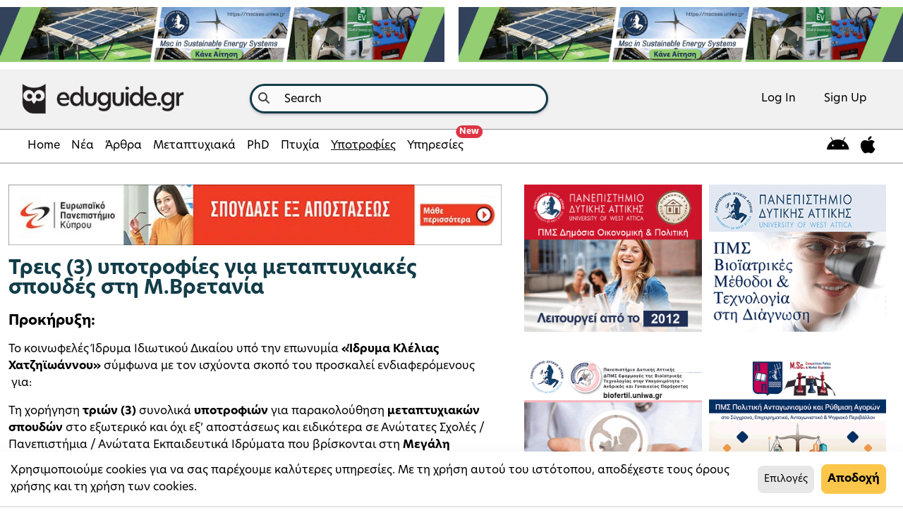

--- FILE ---
content_type: text/html; charset=utf-8
request_url: https://www.eduguide.gr/ypotrofies/prokiryksi/treis-3-ypotrofies-gia-metaptyxiakes-spoydes-sth-mbretania,2649
body_size: 155870
content:
<!DOCTYPE html>








<html lang="en">
<head prefix="og: http://ogp.me/ns# fb: http://ogp.me/ns/fb#">

    
    <title> Τρεις (3) υποτροφίες για μεταπτυχιακές σπουδές στη Μ.Βρετανία | eduguide </title>
    <meta property="fb:admins" content="746145367" />
    <meta property="fb:app_id" content="929842470396910" />
    <meta property="og:url" content="https://www.eduguide.gr/ypotrofies/prokiryksi/treis-3-ypotrofies-gia-metaptyxiakes-spoydes-sth-mbretania,2649">
	<meta property="og:image" content="https://eduguidegr.s3.eu-west-1.amazonaws.com/public_images/fb_pic_ipotrofies.jpg">
	<meta property="og:type" content="article">
    <meta property="og:title" content="Τρεις (3) υποτροφίες για μεταπτυχιακές σπουδές στη Μ.Βρετανία | eduguide">
    <meta property="og:description" content="Τρεις (3) υποτροφίες για μεταπτυχιακές σπουδές στη Μ.Βρετανία | eduguide">


    <meta charset="UTF-8"/><script type="text/javascript">window.NREUM||(NREUM={});NREUM.info={"beacon":"bam.nr-data.net","errorBeacon":"bam.nr-data.net","licenseKey":"2a0c2f09ee","applicationID":"3312370","transactionName":"bgEEN0BQWEYAAkRYDFdLIBZcUkJcDg8fQgBRCwoCQEJeXBESHkcKXBMVWURYU0ISAlheD1gWFQtbQVdbDw5FXwBcCQMNRg==","queueTime":1,"applicationTime":97,"agent":""};
(window.NREUM||(NREUM={})).init={ajax:{deny_list:["bam.nr-data.net"]},feature_flags:["soft_nav"]};(window.NREUM||(NREUM={})).loader_config={licenseKey:"2a0c2f09ee",applicationID:"3312370",browserID:"3314091"};;/*! For license information please see nr-loader-rum-1.308.0.min.js.LICENSE.txt */
(()=>{var e,t,r={163:(e,t,r)=>{"use strict";r.d(t,{j:()=>E});var n=r(384),i=r(1741);var a=r(2555);r(860).K7.genericEvents;const s="experimental.resources",o="register",c=e=>{if(!e||"string"!=typeof e)return!1;try{document.createDocumentFragment().querySelector(e)}catch{return!1}return!0};var d=r(2614),u=r(944),l=r(8122);const f="[data-nr-mask]",g=e=>(0,l.a)(e,(()=>{const e={feature_flags:[],experimental:{allow_registered_children:!1,resources:!1},mask_selector:"*",block_selector:"[data-nr-block]",mask_input_options:{color:!1,date:!1,"datetime-local":!1,email:!1,month:!1,number:!1,range:!1,search:!1,tel:!1,text:!1,time:!1,url:!1,week:!1,textarea:!1,select:!1,password:!0}};return{ajax:{deny_list:void 0,block_internal:!0,enabled:!0,autoStart:!0},api:{get allow_registered_children(){return e.feature_flags.includes(o)||e.experimental.allow_registered_children},set allow_registered_children(t){e.experimental.allow_registered_children=t},duplicate_registered_data:!1},browser_consent_mode:{enabled:!1},distributed_tracing:{enabled:void 0,exclude_newrelic_header:void 0,cors_use_newrelic_header:void 0,cors_use_tracecontext_headers:void 0,allowed_origins:void 0},get feature_flags(){return e.feature_flags},set feature_flags(t){e.feature_flags=t},generic_events:{enabled:!0,autoStart:!0},harvest:{interval:30},jserrors:{enabled:!0,autoStart:!0},logging:{enabled:!0,autoStart:!0},metrics:{enabled:!0,autoStart:!0},obfuscate:void 0,page_action:{enabled:!0},page_view_event:{enabled:!0,autoStart:!0},page_view_timing:{enabled:!0,autoStart:!0},performance:{capture_marks:!1,capture_measures:!1,capture_detail:!0,resources:{get enabled(){return e.feature_flags.includes(s)||e.experimental.resources},set enabled(t){e.experimental.resources=t},asset_types:[],first_party_domains:[],ignore_newrelic:!0}},privacy:{cookies_enabled:!0},proxy:{assets:void 0,beacon:void 0},session:{expiresMs:d.wk,inactiveMs:d.BB},session_replay:{autoStart:!0,enabled:!1,preload:!1,sampling_rate:10,error_sampling_rate:100,collect_fonts:!1,inline_images:!1,fix_stylesheets:!0,mask_all_inputs:!0,get mask_text_selector(){return e.mask_selector},set mask_text_selector(t){c(t)?e.mask_selector="".concat(t,",").concat(f):""===t||null===t?e.mask_selector=f:(0,u.R)(5,t)},get block_class(){return"nr-block"},get ignore_class(){return"nr-ignore"},get mask_text_class(){return"nr-mask"},get block_selector(){return e.block_selector},set block_selector(t){c(t)?e.block_selector+=",".concat(t):""!==t&&(0,u.R)(6,t)},get mask_input_options(){return e.mask_input_options},set mask_input_options(t){t&&"object"==typeof t?e.mask_input_options={...t,password:!0}:(0,u.R)(7,t)}},session_trace:{enabled:!0,autoStart:!0},soft_navigations:{enabled:!0,autoStart:!0},spa:{enabled:!0,autoStart:!0},ssl:void 0,user_actions:{enabled:!0,elementAttributes:["id","className","tagName","type"]}}})());var p=r(6154),m=r(9324);let h=0;const v={buildEnv:m.F3,distMethod:m.Xs,version:m.xv,originTime:p.WN},b={consented:!1},y={appMetadata:{},get consented(){return this.session?.state?.consent||b.consented},set consented(e){b.consented=e},customTransaction:void 0,denyList:void 0,disabled:!1,harvester:void 0,isolatedBacklog:!1,isRecording:!1,loaderType:void 0,maxBytes:3e4,obfuscator:void 0,onerror:void 0,ptid:void 0,releaseIds:{},session:void 0,timeKeeper:void 0,registeredEntities:[],jsAttributesMetadata:{bytes:0},get harvestCount(){return++h}},_=e=>{const t=(0,l.a)(e,y),r=Object.keys(v).reduce((e,t)=>(e[t]={value:v[t],writable:!1,configurable:!0,enumerable:!0},e),{});return Object.defineProperties(t,r)};var w=r(5701);const x=e=>{const t=e.startsWith("http");e+="/",r.p=t?e:"https://"+e};var R=r(7836),k=r(3241);const A={accountID:void 0,trustKey:void 0,agentID:void 0,licenseKey:void 0,applicationID:void 0,xpid:void 0},S=e=>(0,l.a)(e,A),T=new Set;function E(e,t={},r,s){let{init:o,info:c,loader_config:d,runtime:u={},exposed:l=!0}=t;if(!c){const e=(0,n.pV)();o=e.init,c=e.info,d=e.loader_config}e.init=g(o||{}),e.loader_config=S(d||{}),c.jsAttributes??={},p.bv&&(c.jsAttributes.isWorker=!0),e.info=(0,a.D)(c);const f=e.init,m=[c.beacon,c.errorBeacon];T.has(e.agentIdentifier)||(f.proxy.assets&&(x(f.proxy.assets),m.push(f.proxy.assets)),f.proxy.beacon&&m.push(f.proxy.beacon),e.beacons=[...m],function(e){const t=(0,n.pV)();Object.getOwnPropertyNames(i.W.prototype).forEach(r=>{const n=i.W.prototype[r];if("function"!=typeof n||"constructor"===n)return;let a=t[r];e[r]&&!1!==e.exposed&&"micro-agent"!==e.runtime?.loaderType&&(t[r]=(...t)=>{const n=e[r](...t);return a?a(...t):n})})}(e),(0,n.US)("activatedFeatures",w.B)),u.denyList=[...f.ajax.deny_list||[],...f.ajax.block_internal?m:[]],u.ptid=e.agentIdentifier,u.loaderType=r,e.runtime=_(u),T.has(e.agentIdentifier)||(e.ee=R.ee.get(e.agentIdentifier),e.exposed=l,(0,k.W)({agentIdentifier:e.agentIdentifier,drained:!!w.B?.[e.agentIdentifier],type:"lifecycle",name:"initialize",feature:void 0,data:e.config})),T.add(e.agentIdentifier)}},384:(e,t,r)=>{"use strict";r.d(t,{NT:()=>s,US:()=>u,Zm:()=>o,bQ:()=>d,dV:()=>c,pV:()=>l});var n=r(6154),i=r(1863),a=r(1910);const s={beacon:"bam.nr-data.net",errorBeacon:"bam.nr-data.net"};function o(){return n.gm.NREUM||(n.gm.NREUM={}),void 0===n.gm.newrelic&&(n.gm.newrelic=n.gm.NREUM),n.gm.NREUM}function c(){let e=o();return e.o||(e.o={ST:n.gm.setTimeout,SI:n.gm.setImmediate||n.gm.setInterval,CT:n.gm.clearTimeout,XHR:n.gm.XMLHttpRequest,REQ:n.gm.Request,EV:n.gm.Event,PR:n.gm.Promise,MO:n.gm.MutationObserver,FETCH:n.gm.fetch,WS:n.gm.WebSocket},(0,a.i)(...Object.values(e.o))),e}function d(e,t){let r=o();r.initializedAgents??={},t.initializedAt={ms:(0,i.t)(),date:new Date},r.initializedAgents[e]=t}function u(e,t){o()[e]=t}function l(){return function(){let e=o();const t=e.info||{};e.info={beacon:s.beacon,errorBeacon:s.errorBeacon,...t}}(),function(){let e=o();const t=e.init||{};e.init={...t}}(),c(),function(){let e=o();const t=e.loader_config||{};e.loader_config={...t}}(),o()}},782:(e,t,r)=>{"use strict";r.d(t,{T:()=>n});const n=r(860).K7.pageViewTiming},860:(e,t,r)=>{"use strict";r.d(t,{$J:()=>u,K7:()=>c,P3:()=>d,XX:()=>i,Yy:()=>o,df:()=>a,qY:()=>n,v4:()=>s});const n="events",i="jserrors",a="browser/blobs",s="rum",o="browser/logs",c={ajax:"ajax",genericEvents:"generic_events",jserrors:i,logging:"logging",metrics:"metrics",pageAction:"page_action",pageViewEvent:"page_view_event",pageViewTiming:"page_view_timing",sessionReplay:"session_replay",sessionTrace:"session_trace",softNav:"soft_navigations",spa:"spa"},d={[c.pageViewEvent]:1,[c.pageViewTiming]:2,[c.metrics]:3,[c.jserrors]:4,[c.spa]:5,[c.ajax]:6,[c.sessionTrace]:7,[c.softNav]:8,[c.sessionReplay]:9,[c.logging]:10,[c.genericEvents]:11},u={[c.pageViewEvent]:s,[c.pageViewTiming]:n,[c.ajax]:n,[c.spa]:n,[c.softNav]:n,[c.metrics]:i,[c.jserrors]:i,[c.sessionTrace]:a,[c.sessionReplay]:a,[c.logging]:o,[c.genericEvents]:"ins"}},944:(e,t,r)=>{"use strict";r.d(t,{R:()=>i});var n=r(3241);function i(e,t){"function"==typeof console.debug&&(console.debug("New Relic Warning: https://github.com/newrelic/newrelic-browser-agent/blob/main/docs/warning-codes.md#".concat(e),t),(0,n.W)({agentIdentifier:null,drained:null,type:"data",name:"warn",feature:"warn",data:{code:e,secondary:t}}))}},1687:(e,t,r)=>{"use strict";r.d(t,{Ak:()=>d,Ze:()=>f,x3:()=>u});var n=r(3241),i=r(7836),a=r(3606),s=r(860),o=r(2646);const c={};function d(e,t){const r={staged:!1,priority:s.P3[t]||0};l(e),c[e].get(t)||c[e].set(t,r)}function u(e,t){e&&c[e]&&(c[e].get(t)&&c[e].delete(t),p(e,t,!1),c[e].size&&g(e))}function l(e){if(!e)throw new Error("agentIdentifier required");c[e]||(c[e]=new Map)}function f(e="",t="feature",r=!1){if(l(e),!e||!c[e].get(t)||r)return p(e,t);c[e].get(t).staged=!0,g(e)}function g(e){const t=Array.from(c[e]);t.every(([e,t])=>t.staged)&&(t.sort((e,t)=>e[1].priority-t[1].priority),t.forEach(([t])=>{c[e].delete(t),p(e,t)}))}function p(e,t,r=!0){const s=e?i.ee.get(e):i.ee,c=a.i.handlers;if(!s.aborted&&s.backlog&&c){if((0,n.W)({agentIdentifier:e,type:"lifecycle",name:"drain",feature:t}),r){const e=s.backlog[t],r=c[t];if(r){for(let t=0;e&&t<e.length;++t)m(e[t],r);Object.entries(r).forEach(([e,t])=>{Object.values(t||{}).forEach(t=>{t[0]?.on&&t[0]?.context()instanceof o.y&&t[0].on(e,t[1])})})}}s.isolatedBacklog||delete c[t],s.backlog[t]=null,s.emit("drain-"+t,[])}}function m(e,t){var r=e[1];Object.values(t[r]||{}).forEach(t=>{var r=e[0];if(t[0]===r){var n=t[1],i=e[3],a=e[2];n.apply(i,a)}})}},1738:(e,t,r)=>{"use strict";r.d(t,{U:()=>g,Y:()=>f});var n=r(3241),i=r(9908),a=r(1863),s=r(944),o=r(5701),c=r(3969),d=r(8362),u=r(860),l=r(4261);function f(e,t,r,a){const f=a||r;!f||f[e]&&f[e]!==d.d.prototype[e]||(f[e]=function(){(0,i.p)(c.xV,["API/"+e+"/called"],void 0,u.K7.metrics,r.ee),(0,n.W)({agentIdentifier:r.agentIdentifier,drained:!!o.B?.[r.agentIdentifier],type:"data",name:"api",feature:l.Pl+e,data:{}});try{return t.apply(this,arguments)}catch(e){(0,s.R)(23,e)}})}function g(e,t,r,n,s){const o=e.info;null===r?delete o.jsAttributes[t]:o.jsAttributes[t]=r,(s||null===r)&&(0,i.p)(l.Pl+n,[(0,a.t)(),t,r],void 0,"session",e.ee)}},1741:(e,t,r)=>{"use strict";r.d(t,{W:()=>a});var n=r(944),i=r(4261);class a{#e(e,...t){if(this[e]!==a.prototype[e])return this[e](...t);(0,n.R)(35,e)}addPageAction(e,t){return this.#e(i.hG,e,t)}register(e){return this.#e(i.eY,e)}recordCustomEvent(e,t){return this.#e(i.fF,e,t)}setPageViewName(e,t){return this.#e(i.Fw,e,t)}setCustomAttribute(e,t,r){return this.#e(i.cD,e,t,r)}noticeError(e,t){return this.#e(i.o5,e,t)}setUserId(e,t=!1){return this.#e(i.Dl,e,t)}setApplicationVersion(e){return this.#e(i.nb,e)}setErrorHandler(e){return this.#e(i.bt,e)}addRelease(e,t){return this.#e(i.k6,e,t)}log(e,t){return this.#e(i.$9,e,t)}start(){return this.#e(i.d3)}finished(e){return this.#e(i.BL,e)}recordReplay(){return this.#e(i.CH)}pauseReplay(){return this.#e(i.Tb)}addToTrace(e){return this.#e(i.U2,e)}setCurrentRouteName(e){return this.#e(i.PA,e)}interaction(e){return this.#e(i.dT,e)}wrapLogger(e,t,r){return this.#e(i.Wb,e,t,r)}measure(e,t){return this.#e(i.V1,e,t)}consent(e){return this.#e(i.Pv,e)}}},1863:(e,t,r)=>{"use strict";function n(){return Math.floor(performance.now())}r.d(t,{t:()=>n})},1910:(e,t,r)=>{"use strict";r.d(t,{i:()=>a});var n=r(944);const i=new Map;function a(...e){return e.every(e=>{if(i.has(e))return i.get(e);const t="function"==typeof e?e.toString():"",r=t.includes("[native code]"),a=t.includes("nrWrapper");return r||a||(0,n.R)(64,e?.name||t),i.set(e,r),r})}},2555:(e,t,r)=>{"use strict";r.d(t,{D:()=>o,f:()=>s});var n=r(384),i=r(8122);const a={beacon:n.NT.beacon,errorBeacon:n.NT.errorBeacon,licenseKey:void 0,applicationID:void 0,sa:void 0,queueTime:void 0,applicationTime:void 0,ttGuid:void 0,user:void 0,account:void 0,product:void 0,extra:void 0,jsAttributes:{},userAttributes:void 0,atts:void 0,transactionName:void 0,tNamePlain:void 0};function s(e){try{return!!e.licenseKey&&!!e.errorBeacon&&!!e.applicationID}catch(e){return!1}}const o=e=>(0,i.a)(e,a)},2614:(e,t,r)=>{"use strict";r.d(t,{BB:()=>s,H3:()=>n,g:()=>d,iL:()=>c,tS:()=>o,uh:()=>i,wk:()=>a});const n="NRBA",i="SESSION",a=144e5,s=18e5,o={STARTED:"session-started",PAUSE:"session-pause",RESET:"session-reset",RESUME:"session-resume",UPDATE:"session-update"},c={SAME_TAB:"same-tab",CROSS_TAB:"cross-tab"},d={OFF:0,FULL:1,ERROR:2}},2646:(e,t,r)=>{"use strict";r.d(t,{y:()=>n});class n{constructor(e){this.contextId=e}}},2843:(e,t,r)=>{"use strict";r.d(t,{G:()=>a,u:()=>i});var n=r(3878);function i(e,t=!1,r,i){(0,n.DD)("visibilitychange",function(){if(t)return void("hidden"===document.visibilityState&&e());e(document.visibilityState)},r,i)}function a(e,t,r){(0,n.sp)("pagehide",e,t,r)}},3241:(e,t,r)=>{"use strict";r.d(t,{W:()=>a});var n=r(6154);const i="newrelic";function a(e={}){try{n.gm.dispatchEvent(new CustomEvent(i,{detail:e}))}catch(e){}}},3606:(e,t,r)=>{"use strict";r.d(t,{i:()=>a});var n=r(9908);a.on=s;var i=a.handlers={};function a(e,t,r,a){s(a||n.d,i,e,t,r)}function s(e,t,r,i,a){a||(a="feature"),e||(e=n.d);var s=t[a]=t[a]||{};(s[r]=s[r]||[]).push([e,i])}},3878:(e,t,r)=>{"use strict";function n(e,t){return{capture:e,passive:!1,signal:t}}function i(e,t,r=!1,i){window.addEventListener(e,t,n(r,i))}function a(e,t,r=!1,i){document.addEventListener(e,t,n(r,i))}r.d(t,{DD:()=>a,jT:()=>n,sp:()=>i})},3969:(e,t,r)=>{"use strict";r.d(t,{TZ:()=>n,XG:()=>o,rs:()=>i,xV:()=>s,z_:()=>a});const n=r(860).K7.metrics,i="sm",a="cm",s="storeSupportabilityMetrics",o="storeEventMetrics"},4234:(e,t,r)=>{"use strict";r.d(t,{W:()=>a});var n=r(7836),i=r(1687);class a{constructor(e,t){this.agentIdentifier=e,this.ee=n.ee.get(e),this.featureName=t,this.blocked=!1}deregisterDrain(){(0,i.x3)(this.agentIdentifier,this.featureName)}}},4261:(e,t,r)=>{"use strict";r.d(t,{$9:()=>d,BL:()=>o,CH:()=>g,Dl:()=>_,Fw:()=>y,PA:()=>h,Pl:()=>n,Pv:()=>k,Tb:()=>l,U2:()=>a,V1:()=>R,Wb:()=>x,bt:()=>b,cD:()=>v,d3:()=>w,dT:()=>c,eY:()=>p,fF:()=>f,hG:()=>i,k6:()=>s,nb:()=>m,o5:()=>u});const n="api-",i="addPageAction",a="addToTrace",s="addRelease",o="finished",c="interaction",d="log",u="noticeError",l="pauseReplay",f="recordCustomEvent",g="recordReplay",p="register",m="setApplicationVersion",h="setCurrentRouteName",v="setCustomAttribute",b="setErrorHandler",y="setPageViewName",_="setUserId",w="start",x="wrapLogger",R="measure",k="consent"},5289:(e,t,r)=>{"use strict";r.d(t,{GG:()=>s,Qr:()=>c,sB:()=>o});var n=r(3878),i=r(6389);function a(){return"undefined"==typeof document||"complete"===document.readyState}function s(e,t){if(a())return e();const r=(0,i.J)(e),s=setInterval(()=>{a()&&(clearInterval(s),r())},500);(0,n.sp)("load",r,t)}function o(e){if(a())return e();(0,n.DD)("DOMContentLoaded",e)}function c(e){if(a())return e();(0,n.sp)("popstate",e)}},5607:(e,t,r)=>{"use strict";r.d(t,{W:()=>n});const n=(0,r(9566).bz)()},5701:(e,t,r)=>{"use strict";r.d(t,{B:()=>a,t:()=>s});var n=r(3241);const i=new Set,a={};function s(e,t){const r=t.agentIdentifier;a[r]??={},e&&"object"==typeof e&&(i.has(r)||(t.ee.emit("rumresp",[e]),a[r]=e,i.add(r),(0,n.W)({agentIdentifier:r,loaded:!0,drained:!0,type:"lifecycle",name:"load",feature:void 0,data:e})))}},6154:(e,t,r)=>{"use strict";r.d(t,{OF:()=>c,RI:()=>i,WN:()=>u,bv:()=>a,eN:()=>l,gm:()=>s,mw:()=>o,sb:()=>d});var n=r(1863);const i="undefined"!=typeof window&&!!window.document,a="undefined"!=typeof WorkerGlobalScope&&("undefined"!=typeof self&&self instanceof WorkerGlobalScope&&self.navigator instanceof WorkerNavigator||"undefined"!=typeof globalThis&&globalThis instanceof WorkerGlobalScope&&globalThis.navigator instanceof WorkerNavigator),s=i?window:"undefined"!=typeof WorkerGlobalScope&&("undefined"!=typeof self&&self instanceof WorkerGlobalScope&&self||"undefined"!=typeof globalThis&&globalThis instanceof WorkerGlobalScope&&globalThis),o=Boolean("hidden"===s?.document?.visibilityState),c=/iPad|iPhone|iPod/.test(s.navigator?.userAgent),d=c&&"undefined"==typeof SharedWorker,u=((()=>{const e=s.navigator?.userAgent?.match(/Firefox[/\s](\d+\.\d+)/);Array.isArray(e)&&e.length>=2&&e[1]})(),Date.now()-(0,n.t)()),l=()=>"undefined"!=typeof PerformanceNavigationTiming&&s?.performance?.getEntriesByType("navigation")?.[0]?.responseStart},6389:(e,t,r)=>{"use strict";function n(e,t=500,r={}){const n=r?.leading||!1;let i;return(...r)=>{n&&void 0===i&&(e.apply(this,r),i=setTimeout(()=>{i=clearTimeout(i)},t)),n||(clearTimeout(i),i=setTimeout(()=>{e.apply(this,r)},t))}}function i(e){let t=!1;return(...r)=>{t||(t=!0,e.apply(this,r))}}r.d(t,{J:()=>i,s:()=>n})},6630:(e,t,r)=>{"use strict";r.d(t,{T:()=>n});const n=r(860).K7.pageViewEvent},7699:(e,t,r)=>{"use strict";r.d(t,{It:()=>a,KC:()=>o,No:()=>i,qh:()=>s});var n=r(860);const i=16e3,a=1e6,s="SESSION_ERROR",o={[n.K7.logging]:!0,[n.K7.genericEvents]:!1,[n.K7.jserrors]:!1,[n.K7.ajax]:!1}},7836:(e,t,r)=>{"use strict";r.d(t,{P:()=>o,ee:()=>c});var n=r(384),i=r(8990),a=r(2646),s=r(5607);const o="nr@context:".concat(s.W),c=function e(t,r){var n={},s={},u={},l=!1;try{l=16===r.length&&d.initializedAgents?.[r]?.runtime.isolatedBacklog}catch(e){}var f={on:p,addEventListener:p,removeEventListener:function(e,t){var r=n[e];if(!r)return;for(var i=0;i<r.length;i++)r[i]===t&&r.splice(i,1)},emit:function(e,r,n,i,a){!1!==a&&(a=!0);if(c.aborted&&!i)return;t&&a&&t.emit(e,r,n);var o=g(n);m(e).forEach(e=>{e.apply(o,r)});var d=v()[s[e]];d&&d.push([f,e,r,o]);return o},get:h,listeners:m,context:g,buffer:function(e,t){const r=v();if(t=t||"feature",f.aborted)return;Object.entries(e||{}).forEach(([e,n])=>{s[n]=t,t in r||(r[t]=[])})},abort:function(){f._aborted=!0,Object.keys(f.backlog).forEach(e=>{delete f.backlog[e]})},isBuffering:function(e){return!!v()[s[e]]},debugId:r,backlog:l?{}:t&&"object"==typeof t.backlog?t.backlog:{},isolatedBacklog:l};return Object.defineProperty(f,"aborted",{get:()=>{let e=f._aborted||!1;return e||(t&&(e=t.aborted),e)}}),f;function g(e){return e&&e instanceof a.y?e:e?(0,i.I)(e,o,()=>new a.y(o)):new a.y(o)}function p(e,t){n[e]=m(e).concat(t)}function m(e){return n[e]||[]}function h(t){return u[t]=u[t]||e(f,t)}function v(){return f.backlog}}(void 0,"globalEE"),d=(0,n.Zm)();d.ee||(d.ee=c)},8122:(e,t,r)=>{"use strict";r.d(t,{a:()=>i});var n=r(944);function i(e,t){try{if(!e||"object"!=typeof e)return(0,n.R)(3);if(!t||"object"!=typeof t)return(0,n.R)(4);const r=Object.create(Object.getPrototypeOf(t),Object.getOwnPropertyDescriptors(t)),a=0===Object.keys(r).length?e:r;for(let s in a)if(void 0!==e[s])try{if(null===e[s]){r[s]=null;continue}Array.isArray(e[s])&&Array.isArray(t[s])?r[s]=Array.from(new Set([...e[s],...t[s]])):"object"==typeof e[s]&&"object"==typeof t[s]?r[s]=i(e[s],t[s]):r[s]=e[s]}catch(e){r[s]||(0,n.R)(1,e)}return r}catch(e){(0,n.R)(2,e)}}},8362:(e,t,r)=>{"use strict";r.d(t,{d:()=>a});var n=r(9566),i=r(1741);class a extends i.W{agentIdentifier=(0,n.LA)(16)}},8374:(e,t,r)=>{r.nc=(()=>{try{return document?.currentScript?.nonce}catch(e){}return""})()},8990:(e,t,r)=>{"use strict";r.d(t,{I:()=>i});var n=Object.prototype.hasOwnProperty;function i(e,t,r){if(n.call(e,t))return e[t];var i=r();if(Object.defineProperty&&Object.keys)try{return Object.defineProperty(e,t,{value:i,writable:!0,enumerable:!1}),i}catch(e){}return e[t]=i,i}},9324:(e,t,r)=>{"use strict";r.d(t,{F3:()=>i,Xs:()=>a,xv:()=>n});const n="1.308.0",i="PROD",a="CDN"},9566:(e,t,r)=>{"use strict";r.d(t,{LA:()=>o,bz:()=>s});var n=r(6154);const i="xxxxxxxx-xxxx-4xxx-yxxx-xxxxxxxxxxxx";function a(e,t){return e?15&e[t]:16*Math.random()|0}function s(){const e=n.gm?.crypto||n.gm?.msCrypto;let t,r=0;return e&&e.getRandomValues&&(t=e.getRandomValues(new Uint8Array(30))),i.split("").map(e=>"x"===e?a(t,r++).toString(16):"y"===e?(3&a()|8).toString(16):e).join("")}function o(e){const t=n.gm?.crypto||n.gm?.msCrypto;let r,i=0;t&&t.getRandomValues&&(r=t.getRandomValues(new Uint8Array(e)));const s=[];for(var o=0;o<e;o++)s.push(a(r,i++).toString(16));return s.join("")}},9908:(e,t,r)=>{"use strict";r.d(t,{d:()=>n,p:()=>i});var n=r(7836).ee.get("handle");function i(e,t,r,i,a){a?(a.buffer([e],i),a.emit(e,t,r)):(n.buffer([e],i),n.emit(e,t,r))}}},n={};function i(e){var t=n[e];if(void 0!==t)return t.exports;var a=n[e]={exports:{}};return r[e](a,a.exports,i),a.exports}i.m=r,i.d=(e,t)=>{for(var r in t)i.o(t,r)&&!i.o(e,r)&&Object.defineProperty(e,r,{enumerable:!0,get:t[r]})},i.f={},i.e=e=>Promise.all(Object.keys(i.f).reduce((t,r)=>(i.f[r](e,t),t),[])),i.u=e=>"nr-rum-1.308.0.min.js",i.o=(e,t)=>Object.prototype.hasOwnProperty.call(e,t),e={},t="NRBA-1.308.0.PROD:",i.l=(r,n,a,s)=>{if(e[r])e[r].push(n);else{var o,c;if(void 0!==a)for(var d=document.getElementsByTagName("script"),u=0;u<d.length;u++){var l=d[u];if(l.getAttribute("src")==r||l.getAttribute("data-webpack")==t+a){o=l;break}}if(!o){c=!0;var f={296:"sha512-+MIMDsOcckGXa1EdWHqFNv7P+JUkd5kQwCBr3KE6uCvnsBNUrdSt4a/3/L4j4TxtnaMNjHpza2/erNQbpacJQA=="};(o=document.createElement("script")).charset="utf-8",i.nc&&o.setAttribute("nonce",i.nc),o.setAttribute("data-webpack",t+a),o.src=r,0!==o.src.indexOf(window.location.origin+"/")&&(o.crossOrigin="anonymous"),f[s]&&(o.integrity=f[s])}e[r]=[n];var g=(t,n)=>{o.onerror=o.onload=null,clearTimeout(p);var i=e[r];if(delete e[r],o.parentNode&&o.parentNode.removeChild(o),i&&i.forEach(e=>e(n)),t)return t(n)},p=setTimeout(g.bind(null,void 0,{type:"timeout",target:o}),12e4);o.onerror=g.bind(null,o.onerror),o.onload=g.bind(null,o.onload),c&&document.head.appendChild(o)}},i.r=e=>{"undefined"!=typeof Symbol&&Symbol.toStringTag&&Object.defineProperty(e,Symbol.toStringTag,{value:"Module"}),Object.defineProperty(e,"__esModule",{value:!0})},i.p="https://js-agent.newrelic.com/",(()=>{var e={374:0,840:0};i.f.j=(t,r)=>{var n=i.o(e,t)?e[t]:void 0;if(0!==n)if(n)r.push(n[2]);else{var a=new Promise((r,i)=>n=e[t]=[r,i]);r.push(n[2]=a);var s=i.p+i.u(t),o=new Error;i.l(s,r=>{if(i.o(e,t)&&(0!==(n=e[t])&&(e[t]=void 0),n)){var a=r&&("load"===r.type?"missing":r.type),s=r&&r.target&&r.target.src;o.message="Loading chunk "+t+" failed: ("+a+": "+s+")",o.name="ChunkLoadError",o.type=a,o.request=s,n[1](o)}},"chunk-"+t,t)}};var t=(t,r)=>{var n,a,[s,o,c]=r,d=0;if(s.some(t=>0!==e[t])){for(n in o)i.o(o,n)&&(i.m[n]=o[n]);if(c)c(i)}for(t&&t(r);d<s.length;d++)a=s[d],i.o(e,a)&&e[a]&&e[a][0](),e[a]=0},r=self["webpackChunk:NRBA-1.308.0.PROD"]=self["webpackChunk:NRBA-1.308.0.PROD"]||[];r.forEach(t.bind(null,0)),r.push=t.bind(null,r.push.bind(r))})(),(()=>{"use strict";i(8374);var e=i(8362),t=i(860);const r=Object.values(t.K7);var n=i(163);var a=i(9908),s=i(1863),o=i(4261),c=i(1738);var d=i(1687),u=i(4234),l=i(5289),f=i(6154),g=i(944),p=i(384);const m=e=>f.RI&&!0===e?.privacy.cookies_enabled;function h(e){return!!(0,p.dV)().o.MO&&m(e)&&!0===e?.session_trace.enabled}var v=i(6389),b=i(7699);class y extends u.W{constructor(e,t){super(e.agentIdentifier,t),this.agentRef=e,this.abortHandler=void 0,this.featAggregate=void 0,this.loadedSuccessfully=void 0,this.onAggregateImported=new Promise(e=>{this.loadedSuccessfully=e}),this.deferred=Promise.resolve(),!1===e.init[this.featureName].autoStart?this.deferred=new Promise((t,r)=>{this.ee.on("manual-start-all",(0,v.J)(()=>{(0,d.Ak)(e.agentIdentifier,this.featureName),t()}))}):(0,d.Ak)(e.agentIdentifier,t)}importAggregator(e,t,r={}){if(this.featAggregate)return;const n=async()=>{let n;await this.deferred;try{if(m(e.init)){const{setupAgentSession:t}=await i.e(296).then(i.bind(i,3305));n=t(e)}}catch(e){(0,g.R)(20,e),this.ee.emit("internal-error",[e]),(0,a.p)(b.qh,[e],void 0,this.featureName,this.ee)}try{if(!this.#t(this.featureName,n,e.init))return(0,d.Ze)(this.agentIdentifier,this.featureName),void this.loadedSuccessfully(!1);const{Aggregate:i}=await t();this.featAggregate=new i(e,r),e.runtime.harvester.initializedAggregates.push(this.featAggregate),this.loadedSuccessfully(!0)}catch(e){(0,g.R)(34,e),this.abortHandler?.(),(0,d.Ze)(this.agentIdentifier,this.featureName,!0),this.loadedSuccessfully(!1),this.ee&&this.ee.abort()}};f.RI?(0,l.GG)(()=>n(),!0):n()}#t(e,r,n){if(this.blocked)return!1;switch(e){case t.K7.sessionReplay:return h(n)&&!!r;case t.K7.sessionTrace:return!!r;default:return!0}}}var _=i(6630),w=i(2614),x=i(3241);class R extends y{static featureName=_.T;constructor(e){var t;super(e,_.T),this.setupInspectionEvents(e.agentIdentifier),t=e,(0,c.Y)(o.Fw,function(e,r){"string"==typeof e&&("/"!==e.charAt(0)&&(e="/"+e),t.runtime.customTransaction=(r||"http://custom.transaction")+e,(0,a.p)(o.Pl+o.Fw,[(0,s.t)()],void 0,void 0,t.ee))},t),this.importAggregator(e,()=>i.e(296).then(i.bind(i,3943)))}setupInspectionEvents(e){const t=(t,r)=>{t&&(0,x.W)({agentIdentifier:e,timeStamp:t.timeStamp,loaded:"complete"===t.target.readyState,type:"window",name:r,data:t.target.location+""})};(0,l.sB)(e=>{t(e,"DOMContentLoaded")}),(0,l.GG)(e=>{t(e,"load")}),(0,l.Qr)(e=>{t(e,"navigate")}),this.ee.on(w.tS.UPDATE,(t,r)=>{(0,x.W)({agentIdentifier:e,type:"lifecycle",name:"session",data:r})})}}class k extends e.d{constructor(e){var t;(super(),f.gm)?(this.features={},(0,p.bQ)(this.agentIdentifier,this),this.desiredFeatures=new Set(e.features||[]),this.desiredFeatures.add(R),(0,n.j)(this,e,e.loaderType||"agent"),t=this,(0,c.Y)(o.cD,function(e,r,n=!1){if("string"==typeof e){if(["string","number","boolean"].includes(typeof r)||null===r)return(0,c.U)(t,e,r,o.cD,n);(0,g.R)(40,typeof r)}else(0,g.R)(39,typeof e)},t),function(e){(0,c.Y)(o.Dl,function(t,r=!1){if("string"!=typeof t&&null!==t)return void(0,g.R)(41,typeof t);const n=e.info.jsAttributes["enduser.id"];r&&null!=n&&n!==t?(0,a.p)(o.Pl+"setUserIdAndResetSession",[t],void 0,"session",e.ee):(0,c.U)(e,"enduser.id",t,o.Dl,!0)},e)}(this),function(e){(0,c.Y)(o.nb,function(t){if("string"==typeof t||null===t)return(0,c.U)(e,"application.version",t,o.nb,!1);(0,g.R)(42,typeof t)},e)}(this),function(e){(0,c.Y)(o.d3,function(){e.ee.emit("manual-start-all")},e)}(this),function(e){(0,c.Y)(o.Pv,function(t=!0){if("boolean"==typeof t){if((0,a.p)(o.Pl+o.Pv,[t],void 0,"session",e.ee),e.runtime.consented=t,t){const t=e.features.page_view_event;t.onAggregateImported.then(e=>{const r=t.featAggregate;e&&!r.sentRum&&r.sendRum()})}}else(0,g.R)(65,typeof t)},e)}(this),this.run()):(0,g.R)(21)}get config(){return{info:this.info,init:this.init,loader_config:this.loader_config,runtime:this.runtime}}get api(){return this}run(){try{const e=function(e){const t={};return r.forEach(r=>{t[r]=!!e[r]?.enabled}),t}(this.init),n=[...this.desiredFeatures];n.sort((e,r)=>t.P3[e.featureName]-t.P3[r.featureName]),n.forEach(r=>{if(!e[r.featureName]&&r.featureName!==t.K7.pageViewEvent)return;if(r.featureName===t.K7.spa)return void(0,g.R)(67);const n=function(e){switch(e){case t.K7.ajax:return[t.K7.jserrors];case t.K7.sessionTrace:return[t.K7.ajax,t.K7.pageViewEvent];case t.K7.sessionReplay:return[t.K7.sessionTrace];case t.K7.pageViewTiming:return[t.K7.pageViewEvent];default:return[]}}(r.featureName).filter(e=>!(e in this.features));n.length>0&&(0,g.R)(36,{targetFeature:r.featureName,missingDependencies:n}),this.features[r.featureName]=new r(this)})}catch(e){(0,g.R)(22,e);for(const e in this.features)this.features[e].abortHandler?.();const t=(0,p.Zm)();delete t.initializedAgents[this.agentIdentifier]?.features,delete this.sharedAggregator;return t.ee.get(this.agentIdentifier).abort(),!1}}}var A=i(2843),S=i(782);class T extends y{static featureName=S.T;constructor(e){super(e,S.T),f.RI&&((0,A.u)(()=>(0,a.p)("docHidden",[(0,s.t)()],void 0,S.T,this.ee),!0),(0,A.G)(()=>(0,a.p)("winPagehide",[(0,s.t)()],void 0,S.T,this.ee)),this.importAggregator(e,()=>i.e(296).then(i.bind(i,2117))))}}var E=i(3969);class I extends y{static featureName=E.TZ;constructor(e){super(e,E.TZ),f.RI&&document.addEventListener("securitypolicyviolation",e=>{(0,a.p)(E.xV,["Generic/CSPViolation/Detected"],void 0,this.featureName,this.ee)}),this.importAggregator(e,()=>i.e(296).then(i.bind(i,9623)))}}new k({features:[R,T,I],loaderType:"lite"})})()})();</script>
    
    
        <link rel="canonical" href="https://www.eduguide.gr/ypotrofies/prokiryksi/treis-3-ypotrofies-gia-metaptyxiakes-spoydes-sth-mbretania,2649"/>
    
    <link rel="apple-touch-icon-precomposed" size="180x180" href="https://d3nhtj3o1tvydx.cloudfront.net/other_assets/favicons/Owl_180x180_white_bg.png"
          title="Favicon_apple-touch-icon-precomposed180"/>
    <link rel="apple-touch-icon-precomposed" size="152x152" href="https://d3nhtj3o1tvydx.cloudfront.net/other_assets/favicons/Owl_152x152_white_bg.png"
          title="Favicon_apple-touch-icon-precomposed152"/>
    <link rel="apple-touch-icon-precomposed" size="144x144" href="https://d3nhtj3o1tvydx.cloudfront.net/other_assets/favicons/Owl_144x144_white_bg.png"
          title="Favicon_apple-touch-icon-precomposed144"/>
    <link rel="apple-touch-icon-precomposed" size="120x120" href="https://d3nhtj3o1tvydx.cloudfront.net/other_assets/favicons/Owl_120x120_white_bg.png"
          title="Favicon_apple-touch-icon-precomposed120"/>
    <link rel="apple-touch-icon-precomposed" size="114x114" href="https://d3nhtj3o1tvydx.cloudfront.net/other_assets/favicons/Owl_114x114_white_bg.png"
          title="Favicon_apple-touch-icon-precomposed114"/>
    <link rel="apple-touch-icon-precomposed" size="76x76" href="https://d3nhtj3o1tvydx.cloudfront.net/other_assets/favicons/Owl_76x76_white_bg.png"
          title="Favicon_apple-touch-icon-precomposed76"/>
    <link rel="apple-touch-icon-precomposed" size="72x72" href="https://d3nhtj3o1tvydx.cloudfront.net/other_assets/favicons/Owl_72x72_white_bg.png"
          title="Favicon_apple-touch-icon-precomposed72"/>
    <link rel="apple-touch-icon-precomposed" size="57x57" href="https://d3nhtj3o1tvydx.cloudfront.net/other_assets/favicons/Owl_57x57_white_bg.png"
          title="Favicon_apple-touch-icon-precomposed57"/>
    <link rel="apple-touch-icon" size="180x180" href="https://d3nhtj3o1tvydx.cloudfront.net/other_assets/favicons/Owl_180x180_white_bg.png"
          title="Favicon_apple-touch-icon180"/>
    <link rel="apple-touch-icon" size="152x152" href="https://d3nhtj3o1tvydx.cloudfront.net/other_assets/favicons/Owl_152x152_white_bg.png"
          title="Favicon_apple-touch-icon152"/>
    <link rel="apple-touch-icon" size="144x144" href="https://d3nhtj3o1tvydx.cloudfront.net/other_assets/favicons/Owl_144x144_white_bg.png"
          title="Favicon_apple-touch-icon144"/>
    <link rel="apple-touch-icon" size="120x120" href="https://d3nhtj3o1tvydx.cloudfront.net/other_assets/favicons/Owl_120x120_white_bg.png"
          title="Favicon_apple-touch-icon120"/>
    <link rel="apple-touch-icon" size="114x114" href="https://d3nhtj3o1tvydx.cloudfront.net/other_assets/favicons/Owl_114x114_white_bg.png"
          title="Favicon_apple-touch-icon114"/>
    <link rel="apple-touch-icon" size="76x76" href="https://d3nhtj3o1tvydx.cloudfront.net/other_assets/favicons/Owl_76x76_white_bg.png"
          title="Favicon_apple-touch-icon76"/>
    <link rel="apple-touch-icon" size="72x72" href="https://d3nhtj3o1tvydx.cloudfront.net/other_assets/favicons/Owl_72x72_white_bg.png"
          title="Favicon_apple-touch-icon72"/>
    <link rel="apple-touch-icon" size="57x57" href="https://d3nhtj3o1tvydx.cloudfront.net/other_assets/favicons/Owl_57x57_white_bg.png"
          title="Favicon_apple-touch-icon57"/>
    <link rel="touch-icon" size="192x192" href="https://d3nhtj3o1tvydx.cloudfront.net/other_assets/favicons/Owl_192x192.png" title="Favicon_touch-icon192"/>
    <link rel="shortcut icon" size="192x192" href="https://d3nhtj3o1tvydx.cloudfront.net/other_assets/favicons/Owl_192x192.png"
          title="Favicon_shortcut_icon192"/>
    <link rel="shortcut icon" size="128x128" href="https://d3nhtj3o1tvydx.cloudfront.net/other_assets/favicons/Owl_128x128.png"
          title="Favicon_shortcut_icon128"/>
    <link rel="shortcut icon" size="48x48" href="https://d3nhtj3o1tvydx.cloudfront.net/other_assets/favicons/Owl_48x48.png" title="Favicon_shortcut_icon48"/>
    <link rel="shortcut icon" size="32x32" href="https://d3nhtj3o1tvydx.cloudfront.net/other_assets/favicons/Owl_32x32.png" title="Favicon_shortcut_icon32"/>
    <link rel="shortcut icon" size="16x16" href="https://d3nhtj3o1tvydx.cloudfront.net/other_assets/favicons/Owl_16x16.png" title="Favicon_shortcut_icon16"/>
    <link rel="icon" size="192x192" href="https://d3nhtj3o1tvydx.cloudfront.net/other_assets/favicons/Owl_192x192.png" title="Favicon_icon192"/>
    <link rel="shortcut icon" size="32x32" href="https://d3nhtj3o1tvydx.cloudfront.net/other_assets/favicons/Owl_32x32.png" title="Favicon_shortcut_icon32"/>
    <link rel="stylesheet" href="https://use.typekit.net/oci5izo.css">

    <meta name="referrer" content="origin">
    <meta name="viewport" content="width=device-width"/>

    <!-- Apple app install prompt -->
    <meta name="apple-itunes-app" content="app-id=1443668806">
    <!-- used for Android app install prompt -->
    <link rel="manifest" href="https://eduguidegr.s3.amazonaws.com/other_assets/manifest.json">

     

    

    <!-- css -->
    <link href="https://cdn.jsdelivr.net/npm/bootstrap@5.1.0/dist/css/bootstrap.min.css" rel="stylesheet"
          integrity="sha384-KyZXEAg3QhqLMpG8r+8fhAXLRk2vvoC2f3B09zVXn8CA5QIVfZOJ3BCsw2P0p/We" crossorigin="anonymous">
    
    <link rel="stylesheet" href="https://d3nhtj3o1tvydx.cloudfront.net/files/bootstrap_5_custom.min.css">
    <link rel="stylesheet"
          href="https://cdn.jsdelivr.net/npm/bootstrap-select@1.14.0-beta2/dist/css/bootstrap-select.min.css">
    <script src="https://kit.fontawesome.com/b0a0c75dad.js" crossorigin="anonymous"></script>
    <link rel="stylesheet" href="https://cdnjs.cloudflare.com/ajax/libs/font-awesome/6.6.0/css/all.min.css"
          integrity="sha512-Kc323vGBEqzTmouAECnVceyQqyqdsSiqLQISBL29aUW4U/M7pSPA/gEUZQqv1cwx4OnYxTxve5UMg5GT6L4JJg=="
          crossorigin="anonymous" referrerpolicy="no-referrer"/>
    <link rel='stylesheet' id='eduguide-css' href="https://d32gyvkkm807rb.cloudfront.net/static/customb5/css/eduguideND.7b465832de8d.css" type='text/css'
          media='all'/>
    <!-- end css -->

    

    

    



    <!-- Android app install prompt -->
    <script type="text/javascript">
        let deferredPrompt;

        window.addEventListener('beforeinstallprompt', (e) => {
            // Prevent Chrome 67 and earlier from automatically showing the prompt
            e.preventDefault();
            // Stash the event so it can be triggered later.
            deferredPrompt = e;
            deferredPrompt.prompt();
        });
    </script>


    <!-- Add Analytics and Optimize only in Production -->
    <script src="https://d32gyvkkm807rb.cloudfront.net/static/js/cookielaw.js"></script>
    
        
            <script src="https://www.googleoptimize.com/optimize.js?id=OPT-N9PX6K3"></script>
            <!-- tag manager data layer -->
            <script>
                window.dataLayer = window.dataLayer || [];
            </script>
            
            
            
            
            
            <!-- End tag manager data layer -->
            <!-- Google Tag Manager GA4 -->
            <script>
                addEventListener("DOMContentLoaded", (event) => {
                    setTimeout(() => {
                        (function (w, d, s, l, i) {
                            w[l] = w[l] || [];
                            w[l].push({
                                'gtm.start':
                                    new Date().getTime(), event: 'gtm.js'
                            });
                            var f = d.getElementsByTagName(s)[0],
                                j = d.createElement(s), dl = l != 'dataLayer' ? '&l=' + l : '';
                            j.async = true;
                            j.src =
                                'https://www.googletagmanager.com/gtm.js?id=' + i + dl;
                            f.parentNode.insertBefore(j, f);
                        })(window, document, 'script', 'dataLayer', 'GTM-P8676FW');
                    }, "2000");
                });

            </script>
            <!-- End Google Tag Manager -->
        
    

    
    <script src="https://code.jquery.com/jquery-3.6.0.min.js"
            integrity="sha256-/xUj+3OJU5yExlq6GSYGSHk7tPXikynS7ogEvDej/m4=" crossorigin="anonymous"></script>
    <!-- Facebook Pixel Code -->
    <!-- done through tag manager -->

    
    <!--
    <script async src="//pagead2.googlesyndication.com/pagead/js/adsbygoogle.js"></script>
    <script>
      (adsbygoogle = window.adsbygoogle || []).push({
        google_ad_client: "ca-pub-8839555826306531",
        enable_page_level_ads: true
      });
    </script>
    -->

    <script src="https://d32gyvkkm807rb.cloudfront.net/static/custom/js/script.js"></script>

    <meta name="google-site-verification" content="ht8OzVbeZLX5XATnvPOnHijvo8hbWCLljSaN5YJmwkc"/>

</head>


<body>

<link rel="stylesheet" type="text/css" href="https://d32gyvkkm807rb.cloudfront.net/static/custom/css/switchtoggle.css">

<script>
    function submitCookies() {
        let analyticsCheckbox = document.getElementById('cmn-fields-toggle-analytics')
        if (analyticsCheckbox.checked) {
            document.getElementById('accept-all-cookies-link').click()
        } else {
            document.getElementById('reject-all-cookies-link').click()
        }

        document.getElementById('close-modal-button').click()
    }
</script>

<div id="CookielawBanner">
    <div class="container-fluid">
        <div class="cookielaw-intro-text">
            Χρησιμοποιούμε cookies για να σας παρέχουμε καλύτερες υπηρεσίες. Με τη χρήση αυτού του ιστότοπου, αποδέχεστε τους όρους χρήσης και τη χρήση των cookies.
        </div>
        <div class="cookielaw-action-buttons">
            <a class="btn pull-right reject options-button" data-bs-toggle="modal" data-bs-target="#staticBackdrop" >Επιλογές</a>
            <a id="reject-all-cookies-link" class="btn pull-right reject" style="display:none;" href="javascript:Cookielaw.reject();">Απόρριψη όλων</a>
            <a id="accept-all-cookies-link" class="signin-register-btn btn-green pull-right accept-button" style="padding: 8px !important;" href="javascript:Cookielaw.accept();">Αποδοχή</a>
        </div>
    </div>
</div>

<!-- Modal -->
<div class="modal fade cookie-modal" id="staticBackdrop" data-bs-backdrop="static" data-bs-keyboard="false" tabindex="-1" aria-labelledby="staticBackdropLabel" aria-hidden="true">
    <div class="modal-dialog modal-dialog-centered modal-dialog-scrollable">
        <div class="modal-content">
            <div class="modal-header">
                <h3 class="modal-title" id="staticBackdropLabel">Επιλογή Cookies</h3>
                <button type="button" class="btn-close" data-bs-dismiss="modal" aria-label="Close"></button>
            </div>
            <div class="modal-body" style="max-height: 350px;">
                <div class="modal-cookie-options">
                    <div class="checkbox-text col-16">
                        <h4>Necessary Cookies</h4>
                        <h5>These cookies are necessary for the website to function and cannot be switched off in our systems. They are usually only set in response to actions made by you which amount to a request for services, such as setting your privacy preferences, logging in or filling in forms. You can set your browser to block or alert you about these cookies, but some parts of the site will not then work. These cookies do not store any personally identifiable information.</h5>
                    </div>
                    <div class="checkbox-input col-2">
                        <input id="cmn-fields-toggle-important" class="cmn-toggle preferences-toggle cmn-toggle-manyfields cmn-toggle-round unclickable" type="checkbox" name="important" value="important" disabled="disabled" Checked>
                        <label for="cmn-fields-toggle-important"></label>
                    </div>
                </div>
                <div class="modal-cookie-options">
                    <div class="checkbox-text col-16">
                        <h4>Ensure Security, prevent fraud and debug</h4>
                        <h5>Your data can be used to monitor for and prevent fraudulent activity, and ensure systems and processes work properly and securely.</h5>
                    </div>
                    <div class="checkbox-input col-2">
                        <input id="cmn-fields-toggle-security" class="cmn-toggle preferences-toggle cmn-toggle-manyfields cmn-toggle-round" type="checkbox" name="security" value="security">
                        <label for="cmn-fields-toggle-security"></label>
                    </div>
                </div>
                <div class="modal-cookie-options">
                    <div class="checkbox-text col-16">
                        <h4>Link different devices</h4>
                        <h5>Different devices can be determined as belonging to you or your household in support of one or more of purposes.</h5>
                    </div>
                    <div class="checkbox-input col-2">
                        <input id="cmn-fields-toggle-devices" class="cmn-toggle preferences-toggle cmn-toggle-manyfields cmn-toggle-round" type="checkbox" name="devices" value="devices">
                        <label for="cmn-fields-toggle-devices"></label>
                    </div>
                </div>
                <div class="modal-cookie-options">
                    <div class="checkbox-text col-16">
                        <h4>Performance cookies</h4>
                        <h5>These cookies allow us to count visits and traffic sources so we can measure and improve the performance of our site. They help us to know which pages are the most and least popular and see how visitors move around the site. All information these cookies collect is aggregated and therefore anonymous. If you do not allow these cookies we will not know when you have visited our site and will not be able to monitor its performance.</h5>
                    </div>
                    <div class="checkbox-input col-2">
                        <input id="cmn-fields-toggle-performance" class="cmn-toggle preferences-toggle cmn-toggle-manyfields cmn-toggle-round" type="checkbox" name="performance" value="performance">
                        <label for="cmn-fields-toggle-performance"></label>
                    </div>
                </div>
                <div class="modal-cookie-options">
                    <div class="checkbox-text col-16">
                        <h4>Analytics and Targeting cookies</h4>
                        <h5>These cookies allow us to count visits and traffic sources so we can measure and improve the performance of our site. They help us to know which pages are the most and least popular and see how visitors move around the site. All information these cookies collect is aggregated and therefore anonymous. If you do not allow these cookies we will not know when you have visited our site, and will not be able to monitor its performance. These cookies can also be used to show you relevant ads in Google’s advertising network.</h5>
                    </div>
                    <div class="checkbox-input col-2">
                        <input id="cmn-fields-toggle-analytics" class="cmn-toggle preferences-toggle cmn-toggle-manyfields cmn-toggle-round" type="checkbox" name="analytics" value="analytics" Checked>
                        <label for="cmn-fields-toggle-analytics"></label>
                    </div>
                </div>
            </div>
            <div class="modal-footer">
                <button type="button" id="close-modal-button" class="btn btn-secondary" style="padding: 8px; border-radius: 8px;" data-bs-dismiss="modal">Κλείσιμο</button>
                <button type="button" class="btn signin-register-btn btn-green" style="padding: 8px !important;" onclick="submitCookies()">Αποδοχή επιλεγμένων</button>
            </div>
        </div>
    </div>
</div>



    <!-- Google Tag Manager (noscript) GA4 -->
    <noscript>
        <iframe src="https://www.googletagmanager.com/ns.html?id=GTM-P8676FW"
                height="0" width="0" style="display:none;visibility:hidden"></iframe>
    </noscript>
    <!-- End Google Tag Manager (noscript) -->

    <!-- Clicky -->
    
        <script async src="//static.getclicky.com/100749333.js"></script>
    
    <!-- End of Clicky -->



<div id="chatButtonMountPoint"></div>
<div id="mobileChatMountPoint"></div>
<div id="popUpMountPoint"></div>

<!-- FB likes -->
<div id="fb-root"></div>
<script async defer crossorigin="anonymous"
        src="https://connect.facebook.net/en_US/sdk.js#xfbml=1&version=v12.0&appId=929842470396910&autoLogAppEvents=1"
        nonce="P5k5J8tI"></script>

<!-- Dialogflow -->































<!-- end of FB likes -->




	
		
    
        
            


<header id="header" class="container-xl atop_visibility_ads">
    <div id="atop_visibility_left" class="atop_visibility d-none d-md-block" style="padding-right:5px; max-width: 50%;">
        <a href="#" title="loading" style="margin: 10px 0px; display: block;">
            <img class="loading-image leaderboard-visibility" width="728" height="90" loading="lazy" />
        </a>
    </div>
    <div id="atop_visibility_right" class="atop_visibility d-none d-md-block" style="padding-left:5px; max-width: 50%;">
        <a href="#" title="loading" style="margin: 10px 0px; display: block;">
            <img class="loading-image leaderboard-visibility" width="728" height="90" loading="lazy" />
        </a>
    </div>
    <div id="atop_visibility_mobile" class="atop_visibility d-flex justify-content-center align-items-center d-md-none">
        <a href="#" title="loading" style="margin: 10px 0px; display: block;">
            <img class="loading-image mobile-visibility" width="600" height="240" loading="lazy" />
        </a>
    </div>
</header>









    





<script>
    function setVisibilityToPosition(positionId, afterPositionElement, landingPage, title, imageUrl) {
        let imageLink = document.querySelector(`#${positionId} ${afterPositionElement} a`)
        imageLink.style.display = 'block'
        imageLink.href = landingPage
        imageLink.title = title
        let imgElement = document.querySelector(`#${positionId} ${afterPositionElement} a img`)
        imgElement.src = imageUrl
        imgElement.alt = title
        imgElement.classList.remove('loading-image')
    }
    
    function setVisibilityFromAllVisibilitiesToPosition(visibility, landingPage, title, imageUrl) {
        let imageLink = visibility.querySelector('a')
        imageLink.style.display = 'block'
        imageLink.href = landingPage
        imageLink.title = title
        let imgElement = visibility.querySelector('a img')
        imgElement.src = imageUrl
        imgElement.alt = title
        imgElement.classList.remove('loading-image')
    }
</script>


    
    <script>
        document.addEventListener("DOMContentLoaded", function(event) {
            // Pass the ad list and frequencies in js
            total_visibilities = [{"model": "eduguidevisibilities.ad", "pk": 733, "fields": {"customer": 367, "banner": 20915, "ad_type": 2}}]
            var frequencies = []
            
                var used_for_mobile = false
            
            if (used_for_mobile) {
                
                    var str = "1,0"
                    var floatValue = parseFloat(str.replace(",", "."))
                    frequencies.push(floatValue)
                
            } else {
                
                    var str = "1,0"
                    var floatValue = parseFloat(str.replace(",", "."))
                    frequencies.push(floatValue)
                
            }
            
                chosen_visibility = choose_visibility_by_freq(total_visibilities, frequencies)
                // Find the chosen ad in the queryset and display data
                
                    if (733 == chosen_visibility.pk) {
                        setVisibilityToPosition(
                            "atop_visibility_left",
                            "",
                            "https://mscses.uniwa.gr",
                            "MSc in SUSTAINABLE ENERGY SYSTEMS- UNIWA",
                            "https://d3nhtj3o1tvydx.cloudfront.net/filer_public/20/b2/20b2f0e6-6884-4dbb-a613-9b6aca87ac88/uniwa_ses_2026_l_large_2026.gif"
                        )
                    }
                
            
        });
    </script>









    





<script>
    function setVisibilityToPosition(positionId, afterPositionElement, landingPage, title, imageUrl) {
        let imageLink = document.querySelector(`#${positionId} ${afterPositionElement} a`)
        imageLink.style.display = 'block'
        imageLink.href = landingPage
        imageLink.title = title
        let imgElement = document.querySelector(`#${positionId} ${afterPositionElement} a img`)
        imgElement.src = imageUrl
        imgElement.alt = title
        imgElement.classList.remove('loading-image')
    }
    
    function setVisibilityFromAllVisibilitiesToPosition(visibility, landingPage, title, imageUrl) {
        let imageLink = visibility.querySelector('a')
        imageLink.style.display = 'block'
        imageLink.href = landingPage
        imageLink.title = title
        let imgElement = visibility.querySelector('a img')
        imgElement.src = imageUrl
        imgElement.alt = title
        imgElement.classList.remove('loading-image')
    }
</script>


    
    <script>
        document.addEventListener("DOMContentLoaded", function(event) {
            // Pass the ad list and frequencies in js
            total_visibilities = [{"model": "eduguidevisibilities.ad", "pk": 662, "fields": {"customer": 357, "banner": 20915, "ad_type": 2}}]
            var frequencies = []
            
                var used_for_mobile = false
            
            if (used_for_mobile) {
                
                    var str = "1,3"
                    var floatValue = parseFloat(str.replace(",", "."))
                    frequencies.push(floatValue)
                
            } else {
                
                    var str = "1,5"
                    var floatValue = parseFloat(str.replace(",", "."))
                    frequencies.push(floatValue)
                
            }
            
                chosen_visibility = choose_visibility_by_freq(total_visibilities, frequencies)
                // Find the chosen ad in the queryset and display data
                
                    if (662 == chosen_visibility.pk) {
                        setVisibilityToPosition(
                            "atop_visibility_right",
                            "",
                            "https://mscses.uniwa.gr",
                            "Msc in Stustainable Energy Systems 2",
                            "https://d3nhtj3o1tvydx.cloudfront.net/filer_public/20/b2/20b2f0e6-6884-4dbb-a613-9b6aca87ac88/uniwa_ses_2026_l_large_2026.gif"
                        )
                    }
                
            
        });
    </script>









    





<script>
    function setVisibilityToPosition(positionId, afterPositionElement, landingPage, title, imageUrl) {
        let imageLink = document.querySelector(`#${positionId} ${afterPositionElement} a`)
        imageLink.style.display = 'block'
        imageLink.href = landingPage
        imageLink.title = title
        let imgElement = document.querySelector(`#${positionId} ${afterPositionElement} a img`)
        imgElement.src = imageUrl
        imgElement.alt = title
        imgElement.classList.remove('loading-image')
    }
    
    function setVisibilityFromAllVisibilitiesToPosition(visibility, landingPage, title, imageUrl) {
        let imageLink = visibility.querySelector('a')
        imageLink.style.display = 'block'
        imageLink.href = landingPage
        imageLink.title = title
        let imgElement = visibility.querySelector('a img')
        imgElement.src = imageUrl
        imgElement.alt = title
        imgElement.classList.remove('loading-image')
    }
</script>


    
    <script>
        document.addEventListener("DOMContentLoaded", function(event) {
            // Pass the ad list and frequencies in js
            total_visibilities = [{"model": "eduguidevisibilities.ad", "pk": 776, "fields": {"customer": 15, "banner": 20252, "ad_type": 3}}, {"model": "eduguidevisibilities.ad", "pk": 985, "fields": {"customer": 367, "banner": 20916, "ad_type": 3}}, {"model": "eduguidevisibilities.ad", "pk": 935, "fields": {"customer": 518, "banner": 19626, "ad_type": 3}}, {"model": "eduguidevisibilities.ad", "pk": 662, "fields": {"customer": 357, "banner": 20915, "ad_type": 2}}]
            var frequencies = []
            
                var used_for_mobile = true
            
            if (used_for_mobile) {
                
                    var str = "1,0"
                    var floatValue = parseFloat(str.replace(",", "."))
                    frequencies.push(floatValue)
                
                    var str = "1,0"
                    var floatValue = parseFloat(str.replace(",", "."))
                    frequencies.push(floatValue)
                
                    var str = "1,0"
                    var floatValue = parseFloat(str.replace(",", "."))
                    frequencies.push(floatValue)
                
                    var str = "1,3"
                    var floatValue = parseFloat(str.replace(",", "."))
                    frequencies.push(floatValue)
                
            } else {
                
                    var str = "1,0"
                    var floatValue = parseFloat(str.replace(",", "."))
                    frequencies.push(floatValue)
                
                    var str = "1,0"
                    var floatValue = parseFloat(str.replace(",", "."))
                    frequencies.push(floatValue)
                
                    var str = "1,0"
                    var floatValue = parseFloat(str.replace(",", "."))
                    frequencies.push(floatValue)
                
                    var str = "1,5"
                    var floatValue = parseFloat(str.replace(",", "."))
                    frequencies.push(floatValue)
                
            }
            
                chosen_visibility = choose_visibility_by_freq(total_visibilities, frequencies)
                // Find the chosen ad in the queryset and display data
                
                    if (776 == chosen_visibility.pk) {
                        setVisibilityToPosition(
                            "atop_visibility_mobile",
                            "",
                            "https://www.eduguide.gr/posts/gia-liges-meres-akoma-oi-aithseis-gia-ta-e3-apostasews-metaptyxi/?from_promo_W",
                            "Ευρωπαϊκό Πανεπιστήμιο Κύπρου",
                            "https://d3nhtj3o1tvydx.cloudfront.net/filer_public/4d/a2/4da2ad01-1bc1-46cc-9baa-754c2bb650f0/euc_m_earino-2025-6.jpg"
                        )
                    }
                
                    if (985 == chosen_visibility.pk) {
                        setVisibilityToPosition(
                            "atop_visibility_mobile",
                            "",
                            "https://mscses.uniwa.gr",
                            "MSc in SUSTAINABLE ENERGY SYSTEMS- UNIWA",
                            "https://d3nhtj3o1tvydx.cloudfront.net/filer_public/6f/5d/6f5d7c25-39d4-42b2-8e8b-b83fc1745e91/uniwa_ses_2026_m.gif"
                        )
                    }
                
                    if (935 == chosen_visibility.pk) {
                        setVisibilityToPosition(
                            "atop_visibility_mobile",
                            "",
                            "https://cce.uoa.gr/courses",
                            "ΚΕΔΙΙΜ-ΕΚΠΑ-2025",
                            "https://d3nhtj3o1tvydx.cloudfront.net/filer_public/f7/b0/f7b0d7a7-3ed2-47bb-bf47-2d37b73c8808/ekpa_kedivim_m_2025_2.gif"
                        )
                    }
                
                    if (662 == chosen_visibility.pk) {
                        setVisibilityToPosition(
                            "atop_visibility_mobile",
                            "",
                            "https://mscses.uniwa.gr",
                            "Msc in Stustainable Energy Systems 2",
                            "https://d3nhtj3o1tvydx.cloudfront.net/filer_public/20/b2/20b2f0e6-6884-4dbb-a613-9b6aca87ac88/uniwa_ses_2026_l_large_2026.gif"
                        )
                    }
                
            
        });
    </script>



        
    

	




<nav class="navbar navbar-light bg-light  navbar-expand-xl  "
     id="upper-navbar" style="min-height: 85px;">
    <div class="container-fluid">
        <div id="upperNavbarContent" class="container-xl justify-content-between justify-content-md-center"
             style="padding-left: 0; padding-right: 0;">
            <a class="navbar-brand" href="/" title="Αρχική Σελίδα" rel="home">
                <img class="navbar-nd-logo-img" width="300" height="56" src="https://eduguidegr.s3.amazonaws.com/other/eduguide_logo_300x56.png" alt="Αρχική Σελίδα" />

            </a>
            <div id="reactiveSearchMountPoint"></div>
            <ul id="user-info" class="nav navbar-nav ml-auto flex-row d-none d-md-flex">
                
                    <li class="nav-item">
                        <a class="nav-link hover-gray-button" href="/accounts/login/"> Log In </a>
                    </li>

                    <li class="nav-item">
                        <a class="nav-link hover-gray-button" href="/accounts/register/"> Sign Up </a>
                    </li>

                
            </ul>
        </div>
        <div id="upperNavbarStickyContent" class="container-xl d-none">
            <a class="navbar-brand" href="/" title="Αρχική Σελίδα" rel="home">
                <img class="navbar-nd-logo-img" width="300" height="56" src="https://eduguidegr.s3.amazonaws.com/other/eduguide_logo_300x56.png" alt="Αρχική Σελίδα" />

            </a>

            <button class="navbar-toggler" type="button" data-bs-toggle="collapse"
                    data-bs-target="#navbarsExampleDefault" aria-controls="navbarsExampleDefault" aria-expanded="false"
                    aria-label="Toggle navigation">
                <span class="navbar-toggler-icon"></span>
            </button>

            <div class="collapse navbar-collapse" id="navbarsExampleDefault">
                <ul class="navbar-nav me-auto mb-2 mb-md-0">
                    <li class="nav-item">
                        <a class="nav-link "
                           href="/">Home</a>
                    </li>
                    <li class="nav-item">
                        <a class="nav-link "
                           href="/nea/">Νέα</a>
                    </li>
                    <li class="nav-item">
                        <a class="nav-link "
                           href="/arthra/">Άρθρα</a>
                    </li>
                    <li class="nav-item">
                        <a class="nav-link "
                           href="/grad/">Μεταπτυχιακά</a>
                    </li>
                    <li class="nav-item">
                        <a class="nav-link "
                           href="/grad/prokirykseis_phd">PhD</a>
                    </li>
                    <li class="nav-item">
                        <a class="nav-link "
                           href="/undergrad/">Πτυχία</a>
                    </li>
                    <li class="nav-item">
                        <a class="nav-link  active "
                           href="/ypotrofies/">Υποτροφίες</a>
                    </li>
                    <li class="nav-item">
                        <a class="nav-link "
                           href="/services/">Υπηρεσίες</a>
                    </li>
                </ul>
                <ul class="nav navbar-nav ml-auto">
                    
                        <li class="nav-item">
                            <a class="nav-link upper-navbar-login-signup-button" href="/accounts/login/"> Log
                                In </a>
                        </li>

                        <li class="nav-item">
                            <a class="nav-link upper-navbar-login-signup-button"
                               href="/accounts/register/"> Sign Up </a>
                        </li>

                    
                </ul>
            </div>
        </div>
    </div>
</nav>

<nav class="navbar  navbar-expand-lg  navbar-light bg-light"
     id="lower-navbar">
    <div class="container-fluid">
        <div class="container-xl" style="padding-left: 0; padding-right: 0;">
            <button class="navbar-toggler" type="button" data-bs-toggle="collapse"
                    data-bs-target="#navbarsExampleDefault" aria-controls="navbarsExampleDefault" aria-expanded="false"
                    aria-label="Toggle navigation">
                <span class="navbar-toggler-icon"></span>
            </button>
            <div class="collapse navbar-collapse" id="navbarsExampleDefault">
                <ul class="navbar-nav me-auto mb-2 mb-md-0">
                    <li class="nav-item">
                        <a class="nav-link "
                           href="/">Home</a>
                    </li>
                    <li class="nav-item">
                        <a class="nav-link "
                           href="/nea/">Νέα</a>
                    </li>
                    <li class="nav-item">
                        <a class="nav-link "
                           href="/arthra/">Άρθρα</a>
                    </li>
                    <li class="nav-item">
                        <a class="nav-link "
                           href="/grad/">Μεταπτυχιακά</a>
                    </li>
                    <li class="nav-item">
                        <a class="nav-link "
                           href="/grad/prokirykseis_phd">PhD</a>
                    </li>
                    <li class="nav-item">
                        <a class="nav-link "
                           href="/undergrad/">Πτυχία</a>
                    </li>
                    <li class="nav-item">
                        <a class="nav-link  active "
                           href="/ypotrofies/">Υποτροφίες</a>
                    </li>
                    <li class="nav-item">
                        <a class="nav-link position-relative "
                           href="/services/">
                           Υπηρεσίες
                           <span class="position-absolute top-0 start-100 translate-middle badge rounded-pill bg-danger new-badge">
                              New
                           </span>
                        </a>
                    </li>
                </ul>

                <ul class="nav navbar-nav ml-auto align-items-lg-center d-md-none">
                    
                        <li class="nav-item">
                            <a class="nav-link" href="/accounts/login/" style="padding-left: 0 !important;"> Log
                                In </a>
                        </li>

                        <li class="nav-item">
                            <a class="nav-link" href="/accounts/register/"
                               style="padding-left: 0 !important;"> Sign Up </a>
                        </li>

                    
                </ul>
                <ul class="nav navbar-nav ml-auto android-apple-icons">
                    <li>
                        <a href="https://www.eduguide.gr/eduguide-app/?visibility=menubar" class="nav-link"
                           aria-label="eduguide for android"><i class="fab fa-android fa-2x"></i></a>
                    </li>
                    <li>
                        <a href="https://www.eduguide.gr/eduguide-app/?visibility=menubar" class="nav-link"
                           aria-label="eduguide for iOS"><i class="fab fa-apple fa-2x"></i></a>
                    </li>
                </ul>
            </div>
        </div>
    </div>
</nav>


<main id="content" class="container-xl" style="margin-top:10px;">

    <div class="row">
        <div class="col-18">
            
            
            
        </div>
    </div>

    <div id="main" class="row">
        
    
		
			
            <div id="main-left-base" class="col-lg-10 col-md-12 col-18 no-padding-right-md-and-above">
        
		
	

        
	
		
                
                    
                        



<div id="upper_visibility_js_desktop" class="upper_visibility d-none d-md-block">
    <div class="upper_visibility">
        <a href="#" title="loading" style="margin-bottom: 20px; display: block;">
            <img class="loading-image leaderboard-visibility" width="728" height="90" loading="lazy" />
        </a>
    </div>
</div>

<div id="upper_visibility_js" class="upper_visibility d-block d-md-none">
    <div class="upper_visibility">
        <a href="#" title="loading" style="margin-bottom: 20px; display: block;">
            <img class="loading-image mobile-visibility" width="600" height="240" loading="lazy" />
        </a>
    </div>
</div>







    





<script>
    function setVisibilityToPosition(positionId, afterPositionElement, landingPage, title, imageUrl) {
        let imageLink = document.querySelector(`#${positionId} ${afterPositionElement} a`)
        imageLink.style.display = 'block'
        imageLink.href = landingPage
        imageLink.title = title
        let imgElement = document.querySelector(`#${positionId} ${afterPositionElement} a img`)
        imgElement.src = imageUrl
        imgElement.alt = title
        imgElement.classList.remove('loading-image')
    }
    
    function setVisibilityFromAllVisibilitiesToPosition(visibility, landingPage, title, imageUrl) {
        let imageLink = visibility.querySelector('a')
        imageLink.style.display = 'block'
        imageLink.href = landingPage
        imageLink.title = title
        let imgElement = visibility.querySelector('a img')
        imgElement.src = imageUrl
        imgElement.alt = title
        imgElement.classList.remove('loading-image')
    }
</script>


    
    <script>
        document.addEventListener("DOMContentLoaded", function(event) {
            // Pass the ad list and frequencies in js
            total_visibilities = [{"model": "eduguidevisibilities.ad", "pk": 24, "fields": {"customer": 15, "banner": 8767, "ad_type": 2}}]
            var frequencies = []
            
                var used_for_mobile = false
            
            if (used_for_mobile) {
                
                    var str = "1,0"
                    var floatValue = parseFloat(str.replace(",", "."))
                    frequencies.push(floatValue)
                
            } else {
                
                    var str = "1,0"
                    var floatValue = parseFloat(str.replace(",", "."))
                    frequencies.push(floatValue)
                
            }
            
                chosen_visibility = choose_visibility_by_freq(total_visibilities, frequencies)
                // Find the chosen ad in the queryset and display data
                
                    if (24 == chosen_visibility.pk) {
                        setVisibilityToPosition(
                            "upper_visibility_js_desktop",
                            ".upper_visibility",
                            "https://www.eduguide.gr/posts/gia-liges-meres-akoma-oi-aithseis-gia-ta-e3-apostasews-metaptyxi/?from_promo_W",
                            "Ευρωπαϊκό Πανεπιστήμιο Κύπρου",
                            "https://d3nhtj3o1tvydx.cloudfront.net/filer_public/95/d3/95d3731f-feba-42ee-bfa5-78fc5ffdb439/euc_l_3.jpg"
                        )
                    }
                
            
        });
    </script>









    





<script>
    function setVisibilityToPosition(positionId, afterPositionElement, landingPage, title, imageUrl) {
        let imageLink = document.querySelector(`#${positionId} ${afterPositionElement} a`)
        imageLink.style.display = 'block'
        imageLink.href = landingPage
        imageLink.title = title
        let imgElement = document.querySelector(`#${positionId} ${afterPositionElement} a img`)
        imgElement.src = imageUrl
        imgElement.alt = title
        imgElement.classList.remove('loading-image')
    }
    
    function setVisibilityFromAllVisibilitiesToPosition(visibility, landingPage, title, imageUrl) {
        let imageLink = visibility.querySelector('a')
        imageLink.style.display = 'block'
        imageLink.href = landingPage
        imageLink.title = title
        let imgElement = visibility.querySelector('a img')
        imgElement.src = imageUrl
        imgElement.alt = title
        imgElement.classList.remove('loading-image')
    }
</script>


    
    <script>
        document.addEventListener("DOMContentLoaded", function(event) {
            // Pass the ad list and frequencies in js
            total_visibilities = [{"model": "eduguidevisibilities.ad", "pk": 984, "fields": {"customer": 477, "banner": 20852, "ad_type": 3}}, {"model": "eduguidevisibilities.ad", "pk": 811, "fields": {"customer": 14, "banner": 17355, "ad_type": 3}}, {"model": "eduguidevisibilities.ad", "pk": 612, "fields": {"customer": 18, "banner": 20899, "ad_type": 3}}, {"model": "eduguidevisibilities.ad", "pk": 981, "fields": {"customer": 559, "banner": 20610, "ad_type": 3}}, {"model": "eduguidevisibilities.ad", "pk": 374, "fields": {"customer": 60, "banner": 12199, "ad_type": 3}}]
            var frequencies = []
            
                var used_for_mobile = true
            
            if (used_for_mobile) {
                
                    var str = "1,0"
                    var floatValue = parseFloat(str.replace(",", "."))
                    frequencies.push(floatValue)
                
                    var str = "1,0"
                    var floatValue = parseFloat(str.replace(",", "."))
                    frequencies.push(floatValue)
                
                    var str = "1,0"
                    var floatValue = parseFloat(str.replace(",", "."))
                    frequencies.push(floatValue)
                
                    var str = "1,0"
                    var floatValue = parseFloat(str.replace(",", "."))
                    frequencies.push(floatValue)
                
                    var str = "1,0"
                    var floatValue = parseFloat(str.replace(",", "."))
                    frequencies.push(floatValue)
                
            } else {
                
                    var str = "1,4"
                    var floatValue = parseFloat(str.replace(",", "."))
                    frequencies.push(floatValue)
                
                    var str = "1,0"
                    var floatValue = parseFloat(str.replace(",", "."))
                    frequencies.push(floatValue)
                
                    var str = "1,0"
                    var floatValue = parseFloat(str.replace(",", "."))
                    frequencies.push(floatValue)
                
                    var str = "1,0"
                    var floatValue = parseFloat(str.replace(",", "."))
                    frequencies.push(floatValue)
                
                    var str = "1,0"
                    var floatValue = parseFloat(str.replace(",", "."))
                    frequencies.push(floatValue)
                
            }
            
                chosen_visibility = choose_visibility_by_freq(total_visibilities, frequencies)
                // Find the chosen ad in the queryset and display data
                
                    if (984 == chosen_visibility.pk) {
                        setVisibilityToPosition(
                            "upper_visibility_js",
                            ".upper_visibility",
                            "https://msc-compreg.unipi.gr",
                            "Πανεπιστήμιο Πειραιώς: Πολιτική Ανταγωνισμού και Ρύθμιση Αγορών",
                            "https://d3nhtj3o1tvydx.cloudfront.net/filer_public/f1/6f/f16f666f-2429-4b17-855f-cb5d4408b5cc/unipi_msc_competition_jan2026_m.gif"
                        )
                    }
                
                    if (811 == chosen_visibility.pk) {
                        setVisibilityToPosition(
                            "upper_visibility_js",
                            ".upper_visibility",
                            "https://www.eduguide.gr/nea2021/eidikes-ekptwseis-didaktrwn-gia-ta-e3-apostasews-metaptyxiaka-to/?frompromo=C",
                            "Neapolis University",
                            "https://d3nhtj3o1tvydx.cloudfront.net/filer_public/e2/65/e265ee16-ab2c-4bb0-bd0c-778d0e967c5f/nup_earino_geniko.jpg"
                        )
                    }
                
                    if (612 == chosen_visibility.pk) {
                        setVisibilityToPosition(
                            "upper_visibility_js",
                            ".upper_visibility",
                            "https://biofertil.uniwa.gr/?visibility=eduguide",
                            "ΔΠΜΣ Εφαρμογές της ΒιοΪατρικής στην Υπογονιμότητα - Πανεπιστήμιο Δ. Αττικής",
                            "https://d3nhtj3o1tvydx.cloudfront.net/filer_public/d5/d9/d5d93a99-1868-4b8f-9305-23081d535ce8/fertility2_2025.gif"
                        )
                    }
                
                    if (981 == chosen_visibility.pk) {
                        setVisibilityToPosition(
                            "upper_visibility_js",
                            ".upper_visibility",
                            "https://marketing-lab.ba.uoa.gr/programs/stratigiko-marketingk-gia-epiheirimatiki-anaptyxi-stin-psifiaki-epohi",
                            "ΕΚΠΑ-Επιμορφωτικό πρόγραμμα Μάρκετινγκ",
                            "https://d3nhtj3o1tvydx.cloudfront.net/filer_public/cb/c7/cbc72d12-3a70-470c-bfd7-ff47ac05dca1/ekpa-kedivim-marketing-m.jpg"
                        )
                    }
                
                    if (374 == chosen_visibility.pk) {
                        setVisibilityToPosition(
                            "upper_visibility_js",
                            ".upper_visibility",
                            "https://mpep.uniwa.gr/?visibility=eduguide",
                            "Δημόσια Οικονομική και Πολιτική (M.Sc. in Public Economics and Policy) Πανεπιστήμιο Δυτικής Αττικής",
                            "https://d3nhtj3o1tvydx.cloudfront.net/filer_public/b6/05/b6054cfc-d9d7-4909-8a94-4d1ab116e167/uwe_public_econ_m_copy.jpg"
                        )
                    }
                
            
        });
    </script>



                    
                
            
	
	
		
			<article class="post">
				<h2 class="site-section-title" style="margin-top: 0px;">
					Τρεις (3) υποτροφίες για μεταπτυχιακές σπουδές στη Μ.Βρετανία
				</h2>
			</article>
			
			<article class="post">
				<div class="entry-content coral-links-content" id="entry-content">
					

						
						<h2>Προκήρυξη:</h2>
						<p>
						<p>Το κοινωφελές Ίδρυμα Ιδιωτικού Δικαίου υπό την επωνυμία <strong>«Ίδρυμα Κλέλιας Χατζηϊωάννου»</strong> σύμφωνα με τον ισχύοντα σκοπό του προσκαλεί ενδιαφερόμενους  για: </p>

<p>Τη χορήγηση<strong> τριών (3) </strong>συνολικά <strong>υποτροφιών</strong> για παρακολούθηση <strong>μεταπτυχιακών σπουδών </strong>στο εξωτερικό<strong> </strong>και όχι εξ’ αποστάσεως και ειδικότερα σε Ανώτατες Σχολές / Πανεπιστήμια / Ανώτατα Εκπαιδευτικά Ιδρύματα που βρίσκονται στη <strong>Μεγάλη Βρετανία</strong> για παρακολούθηση σπουδών στον κλάδο της <strong>Νομικής Επιστήμης μία (1) υποτροφία</strong>, καθώς και στον κλάδο των <strong>Οικονομικών Επιστημών δύο (2) υποτροφίες</strong>  κατά το ακαδημαϊκό έτος 2023-2024, άνευ διαγωνισμού, με επιλογή και ανακήρυξη των υποψηφίων - υποτρόφων, σύμφωνα με τις διατάξεις της Συστατικής Πράξης του Ιδρύματος και δη με επιλογή του υποψηφίου του οποίου η αίτηση συμμετοχής υποβλήθηκε εμπρόθεσμα στο Ίδρυμα, συνοδευόμενη απ’ όλα τα δικαιολογητικά που απαιτούνται και εμφανίζει το χαμηλότερο ετήσιο εισόδημα συγκριτικά με τους υπόλοιπους συμμετέχοντες.</p>

<p>Δικαίωμα συμμετοχής έχουν Έλληνες απόφοιτοι Ελληνικών Πανεπιστημίων (Ανωτάτων Εκπαιδευτικών Ιδρυμάτων), ηλικίας από 22 έως και 30 ετών, με ανώτατο ετήσιο εισόδημα (ατομικό &amp; οικογενειακό αθροιστικά) φορολογικού έτους 2022 το ποσό των 40.000,00 Ευρώ, με βαθμό πτυχίου «Λίαν Καλώς» ή «Άριστα», για παρακολούθηση μεταπτυχιακών σπουδών στον κλάδο της Νομικής Επιστήμης μία (1) υποτροφία, καθώς και στον κλάδο των Οικονομικών Επιστημών δύο (2) υποτροφίες στο εξωτερικό και όχι εξ’ αποστάσεως και ειδικότερα σε Ανώτατες Σχολές/ Πανεπιστήμια/ Ανώτατα Εκπαιδευτικά Ιδρύματα που βρίσκονται στη Μεγάλη Βρετανία, διαρκείας εκάστης χορηγούμενης υποτροφίας ενός (1) έτους, για το ακαδημαϊκό έτος 2023-2024, αντί του μηνιαίου χρηματικού ποσού εκάστης χορηγούμενης υποτροφίας ύψους <strong>χιλίων (1.000,00) ευρώ, επί δώδεκα μήνες</strong>.</p>

<p>Οι ενδιαφερόμενοι για τη χορήγηση των ανωτέρω υποτροφιών θα πρέπει να υποβάλουν εμπρόθεσμα στα γραφεία του Ιδρύματος με την επωνυμία «Ίδρυμα Κλέλιας Χατζηϊωάννου», το οποίο βρίσκεται στην Κηφισιά Αττικής, οδός Εμμανουήλ Μπενάκη, αρ. 11-13, αρχής γενομένης <u><strong>από τις 04/05/2022 έως και τις 26/06/2022</strong></u> (καταληκτική ημερομηνία υποβολής αιτήσεων και δικαιολογητικών) και από ώρες 10.30 π.μ. έως 14.00 μ.μ., ή με συστημένη επιστολή, τη χορηγούμενη εκ του Ιδρύματος αίτηση συμμετοχής στην οποία θα πρέπει να επισυνάπτονται υποχρεωτικά και επί ποινή απαραδέκτου όλα τα δικαιολογητικά που προβλέπονται στην αίτηση αυτή, εμπροθέσμως.</p>

<p>Το έντυπο της σχετικής αιτήσεως μπορούν να προμηθευθούν οι ενδιαφερόμενοι υποψήφιοι υπότροφοι, είτε προσερχόμενοι στα γραφεία του Ιδρύματος στην παραπάνω διεύθυνση και ώρες από 10.30 π.μ. έως 14.00 μ.μ., είτε από την ιστοσελίδα του Ιδρύματος στην ηλεκτρονική διεύθυνση <a href="http://www.cleliafoundation.gr/" target="_blank">www.cleliafoundation.gr</a>.</p>

<p><strong>Για πληροφορίες - διευκρινίσεις μπορούν οι ενδιαφερόμενοι να καλέσουν στη γραμματεία του Ιδρύματος από ώρες 10.30 π.μ. έως και 14.00 μ.μ. στα τηλ.: 210 - 6208298 και 6973659310.</strong></p>							
						</p>
					
				</div>
			</article>

			<hr>

			
				
			

			
				
			

			
				
                
                    



<div id="middle_visibility_js" class="middle_visibility clearfix d-lg-none">
    <div style="margin-bottom:20px;">
        <a href="#" title="loading" >
            <img class="loading-image mobile-visibility" width="600" height="240" loading="lazy" />
        </a>
    </div>
</div>







    





<script>
    function setVisibilityToPosition(positionId, afterPositionElement, landingPage, title, imageUrl) {
        let imageLink = document.querySelector(`#${positionId} ${afterPositionElement} a`)
        imageLink.style.display = 'block'
        imageLink.href = landingPage
        imageLink.title = title
        let imgElement = document.querySelector(`#${positionId} ${afterPositionElement} a img`)
        imgElement.src = imageUrl
        imgElement.alt = title
        imgElement.classList.remove('loading-image')
    }
    
    function setVisibilityFromAllVisibilitiesToPosition(visibility, landingPage, title, imageUrl) {
        let imageLink = visibility.querySelector('a')
        imageLink.style.display = 'block'
        imageLink.href = landingPage
        imageLink.title = title
        let imgElement = visibility.querySelector('a img')
        imgElement.src = imageUrl
        imgElement.alt = title
        imgElement.classList.remove('loading-image')
    }
</script>


    
    <script>
        document.addEventListener("DOMContentLoaded", function(event) {
            // Pass the ad list and frequencies in js
            total_visibilities = [{"model": "eduguidevisibilities.ad", "pk": 669, "fields": {"customer": 359, "banner": 15668, "ad_type": 3}}]
            var frequencies = []
            
                var used_for_mobile = true
            
            if (used_for_mobile) {
                
                    var str = "1,0"
                    var floatValue = parseFloat(str.replace(",", "."))
                    frequencies.push(floatValue)
                
            } else {
                
                    var str = "1,0"
                    var floatValue = parseFloat(str.replace(",", "."))
                    frequencies.push(floatValue)
                
            }
            
                chosen_visibility = choose_visibility_by_freq(total_visibilities, frequencies)
                // Find the chosen ad in the queryset and display data
                
                    if (669 == chosen_visibility.pk) {
                        setVisibilityToPosition(
                            "middle_visibility_js",
                            "div",
                            "https://mademocracyedu.theol.uoa.gr/?visibility=eduguide",
                            "Ταυτότητα, Εκπαίδευση και Ικανότητες για Δημοκρατικό Πολιτισμό",
                            "https://d3nhtj3o1tvydx.cloudfront.net/filer_public/66/d9/66d9a880-71d6-43d4-b8b0-698f90cdc6dc/ekpa_msc_education_democracy_m.gif"
                        )
                    }
                
            
        });
    </script>



                
            
			

			<div class="" style="margin-bottom: 20px">
				<div class="">
					<h4>Μοιραστείτε το:</h4>
				</div>
				<div
				class="fb-like"
				data-share="true"
				data-show-faces="true">
				</div>
			</div>

			<div class="copyright-text">
				Copyright @2026 eduguide.gr. ΑΠΑΓΟΡΕΥΕΤΑΙ η αναπαραγωγή και αναδημοσίευση, ολική, μερική ή περιληπτική, η
				κατά παράφραση ή διασκευή των κειμένων που περιέχονται στο website με οποιονδήποτε τρόπο χωρίς προηγούμενη
				γραπτή άδεια του eduguide.gr
			</div>

		
	
	


<script type="text/javascript">
    document.addEventListener("DOMContentLoaded", function(event) { 
        
        const imageWrapper = document.createElement('div');
        imageWrapper.style.margin = '2rem 0'
        imageWrapper.setAttribute('id', 'mid-content-visibility');
        imageWrapper.setAttribute('class', 'd-flex justify-content-center align-items-center d-md-none');

        const imageLink = document.createElement('a');
        imageLink.setAttribute('href', '#');
        imageLink.setAttribute('title', 'loading');

        const imageElement = document.createElement('img');
        imageElement.setAttribute('width', '600');
        imageElement.setAttribute('height', '240');
        imageElement.classList.add('loading-image');
        imageElement.classList.add('mobile-visibility');

        imageWrapper.appendChild(imageLink);
        imageLink.appendChild(imageElement);

        let divObject = document.getElementById('entry-content');
        let pObjects = divObject.getElementsByTagName('p');
        
        let sweetSpot;
        if ( pObjects.length <= 3 ) {
            sweetSpot = 0;
        } else if ( pObjects.length <= 5 ) {
            sweetSpot = 2;
        } else {
            sweetSpot = 3;
        }

        if ( sweetSpot != 0 ) {
            divObject.insertBefore(imageWrapper, pObjects[sweetSpot]);
        }

        if (document.getElementById('mid-content-visibility')) {
            
            

            
                
            
        
             
                
                 // Pass the ad list and frequencies in js
                total_visibilities = [{"model": "eduguidevisibilities.ad", "pk": 984, "fields": {"customer": 477, "banner": 20852, "ad_type": 3}}, {"model": "eduguidevisibilities.ad", "pk": 374, "fields": {"customer": 60, "banner": 12199, "ad_type": 3}}, {"model": "eduguidevisibilities.ad", "pk": 669, "fields": {"customer": 359, "banner": 15668, "ad_type": 3}}, {"model": "eduguidevisibilities.ad", "pk": 612, "fields": {"customer": 18, "banner": 20899, "ad_type": 3}}, {"model": "eduguidevisibilities.ad", "pk": 981, "fields": {"customer": 559, "banner": 20610, "ad_type": 3}}]
                var frequencies = []
                var used_for_mobile = false
                if (used_for_mobile) {
                    
                        frequencies.push(parseFloat(1,0))
                    
                        frequencies.push(parseFloat(1,0))
                    
                        frequencies.push(parseFloat(1,0))
                    
                        frequencies.push(parseFloat(1,0))
                    
                        frequencies.push(parseFloat(1,0))
                    
                } else {
                    
                        frequencies.push(parseFloat(1,4))
                    
                        frequencies.push(parseFloat(1,0))
                    
                        frequencies.push(parseFloat(1,0))
                    
                        frequencies.push(parseFloat(1,0))
                    
                        frequencies.push(parseFloat(1,0))
                    
                }
                chosen_visibility = choose_visibility_by_freq(total_visibilities, frequencies)
                // Find the chosen ad in the queryset and display data
                
                    if (984 == chosen_visibility.pk) {
                        let imageLink = document.querySelector('#mid-content-visibility a')
                        imageLink.style.display = 'block'
                        imageLink.href = "https://msc-compreg.unipi.gr"
                        imageLink.title = "Πανεπιστήμιο Πειραιώς: Πολιτική Ανταγωνισμού και Ρύθμιση Αγορών"
                        let imgElement = document.querySelector('#mid-content-visibility a img')
                        imgElement.src = "https://d3nhtj3o1tvydx.cloudfront.net/filer_public/f1/6f/f16f666f-2429-4b17-855f-cb5d4408b5cc/unipi_msc_competition_jan2026_m.gif"
                        imgElement.alt = "Πανεπιστήμιο Πειραιώς: Πολιτική Ανταγωνισμού και Ρύθμιση Αγορών"
                        imgElement.classList.remove('loading-image')
                    }
                
                    if (374 == chosen_visibility.pk) {
                        let imageLink = document.querySelector('#mid-content-visibility a')
                        imageLink.style.display = 'block'
                        imageLink.href = "https://mpep.uniwa.gr/?visibility=eduguide"
                        imageLink.title = "Δημόσια Οικονομική και Πολιτική (M.Sc. in Public Economics and Policy) Πανεπιστήμιο Δυτικής Αττικής"
                        let imgElement = document.querySelector('#mid-content-visibility a img')
                        imgElement.src = "https://d3nhtj3o1tvydx.cloudfront.net/filer_public/b6/05/b6054cfc-d9d7-4909-8a94-4d1ab116e167/uwe_public_econ_m_copy.jpg"
                        imgElement.alt = "Δημόσια Οικονομική και Πολιτική (M.Sc. in Public Economics and Policy) Πανεπιστήμιο Δυτικής Αττικής"
                        imgElement.classList.remove('loading-image')
                    }
                
                    if (669 == chosen_visibility.pk) {
                        let imageLink = document.querySelector('#mid-content-visibility a')
                        imageLink.style.display = 'block'
                        imageLink.href = "https://mademocracyedu.theol.uoa.gr/?visibility=eduguide"
                        imageLink.title = "Ταυτότητα, Εκπαίδευση και Ικανότητες για Δημοκρατικό Πολιτισμό"
                        let imgElement = document.querySelector('#mid-content-visibility a img')
                        imgElement.src = "https://d3nhtj3o1tvydx.cloudfront.net/filer_public/66/d9/66d9a880-71d6-43d4-b8b0-698f90cdc6dc/ekpa_msc_education_democracy_m.gif"
                        imgElement.alt = "Ταυτότητα, Εκπαίδευση και Ικανότητες για Δημοκρατικό Πολιτισμό"
                        imgElement.classList.remove('loading-image')
                    }
                
                    if (612 == chosen_visibility.pk) {
                        let imageLink = document.querySelector('#mid-content-visibility a')
                        imageLink.style.display = 'block'
                        imageLink.href = "https://biofertil.uniwa.gr/?visibility=eduguide"
                        imageLink.title = "ΔΠΜΣ Εφαρμογές της ΒιοΪατρικής στην Υπογονιμότητα - Πανεπιστήμιο Δ. Αττικής"
                        let imgElement = document.querySelector('#mid-content-visibility a img')
                        imgElement.src = "https://d3nhtj3o1tvydx.cloudfront.net/filer_public/d5/d9/d5d93a99-1868-4b8f-9305-23081d535ce8/fertility2_2025.gif"
                        imgElement.alt = "ΔΠΜΣ Εφαρμογές της ΒιοΪατρικής στην Υπογονιμότητα - Πανεπιστήμιο Δ. Αττικής"
                        imgElement.classList.remove('loading-image')
                    }
                
                    if (981 == chosen_visibility.pk) {
                        let imageLink = document.querySelector('#mid-content-visibility a')
                        imageLink.style.display = 'block'
                        imageLink.href = "https://marketing-lab.ba.uoa.gr/programs/stratigiko-marketingk-gia-epiheirimatiki-anaptyxi-stin-psifiaki-epohi"
                        imageLink.title = "ΕΚΠΑ-Επιμορφωτικό πρόγραμμα Μάρκετινγκ"
                        let imgElement = document.querySelector('#mid-content-visibility a img')
                        imgElement.src = "https://d3nhtj3o1tvydx.cloudfront.net/filer_public/cb/c7/cbc72d12-3a70-470c-bfd7-ff47ac05dca1/ekpa-kedivim-marketing-m.jpg"
                        imgElement.alt = "ΕΚΠΑ-Επιμορφωτικό πρόγραμμα Μάρκετινγκ"
                        imgElement.classList.remove('loading-image')
                    }
                
            
        }

    });
</script>


        <div class="clearfix"></div>
        </div>
        
	
		
			
            <div id="sidebar-container"
                 class="sidebar-container d-flex flex-wrap align-content-start col-18 col-md-6 col-lg-8">
        
		
	

        
	
		
			
            <div id="sidebar top-left-sidebar"
                 class="d-none d-md-block col-18 col-lg-9  left-sidebar-dynamic-padding "
                 style="height: fit-content;">
                
                    
                        


<div class="d-flex flex-column flex-sm-row justify-content-evenly flex-md-column">
    <div id="sidebar_visibility_left_1" class="sidebar_visibility">
        <a href="#" title="loading" >
            <img class="loading-image square-visibility" width="276" height="230" loading="lazy" />
        </a>
    </div>
    <div id="sidebar_visibility_left_2" class="sidebar_visibility">
        <a href="#" title="loading" >
            <img class="loading-image square-visibility" width="276" height="230" loading="lazy" />
        </a>
    </div>
    <div id="sidebar_visibility_left_3" class="sidebar_visibility">
        <a href="#" title="loading" >
            <img class="loading-image square-visibility" width="276" height="230" loading="lazy" />
        </a>
    </div>
    <div id="sidebar_visibility_left_4" class="sidebar_visibility">
        <a href="#" title="loading" >
            <img class="loading-image square-visibility" width="276" height="230" loading="lazy" />
        </a>
    </div>
</div>







    





<script>
    function setVisibilityToPosition(positionId, afterPositionElement, landingPage, title, imageUrl) {
        let imageLink = document.querySelector(`#${positionId} ${afterPositionElement} a`)
        imageLink.style.display = 'block'
        imageLink.href = landingPage
        imageLink.title = title
        let imgElement = document.querySelector(`#${positionId} ${afterPositionElement} a img`)
        imgElement.src = imageUrl
        imgElement.alt = title
        imgElement.classList.remove('loading-image')
    }
    
    function setVisibilityFromAllVisibilitiesToPosition(visibility, landingPage, title, imageUrl) {
        let imageLink = visibility.querySelector('a')
        imageLink.style.display = 'block'
        imageLink.href = landingPage
        imageLink.title = title
        let imgElement = visibility.querySelector('a img')
        imgElement.src = imageUrl
        imgElement.alt = title
        imgElement.classList.remove('loading-image')
    }
</script>


    
    <script>
        document.addEventListener("DOMContentLoaded", function(event) {
            // Pass the ad list and frequencies in js
            total_visibilities = [{"model": "eduguidevisibilities.ad", "pk": 72, "fields": {"customer": 60, "banner": 20900, "ad_type": 1}}]
            var frequencies = []
            
                var used_for_mobile = false
            
            if (used_for_mobile) {
                
                    var str = "1,0"
                    var floatValue = parseFloat(str.replace(",", "."))
                    frequencies.push(floatValue)
                
            } else {
                
                    var str = "1,0"
                    var floatValue = parseFloat(str.replace(",", "."))
                    frequencies.push(floatValue)
                
            }
            
                chosen_visibility = choose_visibility_by_freq(total_visibilities, frequencies)
                // Find the chosen ad in the queryset and display data
                
                    if (72 == chosen_visibility.pk) {
                        setVisibilityToPosition(
                            "sidebar_visibility_left_1",
                            "",
                            "https://mpep.uniwa.gr/?visibility=eduguide",
                            "Δημόσια Οικονομική και Πολιτική (M.Sc. in Public Economics and Policy) Πανεπιστήμιο Δυτικής Αττικής",
                            "https://d3nhtj3o1tvydx.cloudfront.net/filer_public/12/03/12039875-af5a-493b-aa93-a381831fcde0/uwa_public_econ_sq13_large.gif"
                        )
                    }
                
            
        });
    </script>









    





<script>
    function setVisibilityToPosition(positionId, afterPositionElement, landingPage, title, imageUrl) {
        let imageLink = document.querySelector(`#${positionId} ${afterPositionElement} a`)
        imageLink.style.display = 'block'
        imageLink.href = landingPage
        imageLink.title = title
        let imgElement = document.querySelector(`#${positionId} ${afterPositionElement} a img`)
        imgElement.src = imageUrl
        imgElement.alt = title
        imgElement.classList.remove('loading-image')
    }
    
    function setVisibilityFromAllVisibilitiesToPosition(visibility, landingPage, title, imageUrl) {
        let imageLink = visibility.querySelector('a')
        imageLink.style.display = 'block'
        imageLink.href = landingPage
        imageLink.title = title
        let imgElement = visibility.querySelector('a img')
        imgElement.src = imageUrl
        imgElement.alt = title
        imgElement.classList.remove('loading-image')
    }
</script>


    
    <script>
        document.addEventListener("DOMContentLoaded", function(event) {
            // Pass the ad list and frequencies in js
            total_visibilities = [{"model": "eduguidevisibilities.ad", "pk": 27, "fields": {"customer": 18, "banner": 20898, "ad_type": 1}}]
            var frequencies = []
            
                var used_for_mobile = false
            
            if (used_for_mobile) {
                
                    var str = "1,0"
                    var floatValue = parseFloat(str.replace(",", "."))
                    frequencies.push(floatValue)
                
            } else {
                
                    var str = "1,0"
                    var floatValue = parseFloat(str.replace(",", "."))
                    frequencies.push(floatValue)
                
            }
            
                chosen_visibility = choose_visibility_by_freq(total_visibilities, frequencies)
                // Find the chosen ad in the queryset and display data
                
                    if (27 == chosen_visibility.pk) {
                        setVisibilityToPosition(
                            "sidebar_visibility_left_2",
                            "",
                            "https://biofertil.uniwa.gr/?visibility=eduguide",
                            "ΔΠΜΣ Εφαρμογές της ΒιοΪατρικής στην Υπογονιμότητα - Πανεπιστήμιο Δ. Αττικής",
                            "https://d3nhtj3o1tvydx.cloudfront.net/filer_public/66/87/6687d012-1332-4e8f-8b46-30d811993711/fertility_sq2_2025.gif"
                        )
                    }
                
            
        });
    </script>









    





<script>
    function setVisibilityToPosition(positionId, afterPositionElement, landingPage, title, imageUrl) {
        let imageLink = document.querySelector(`#${positionId} ${afterPositionElement} a`)
        imageLink.style.display = 'block'
        imageLink.href = landingPage
        imageLink.title = title
        let imgElement = document.querySelector(`#${positionId} ${afterPositionElement} a img`)
        imgElement.src = imageUrl
        imgElement.alt = title
        imgElement.classList.remove('loading-image')
    }
    
    function setVisibilityFromAllVisibilitiesToPosition(visibility, landingPage, title, imageUrl) {
        let imageLink = visibility.querySelector('a')
        imageLink.style.display = 'block'
        imageLink.href = landingPage
        imageLink.title = title
        let imgElement = visibility.querySelector('a img')
        imgElement.src = imageUrl
        imgElement.alt = title
        imgElement.classList.remove('loading-image')
    }
</script>


    
    <script>
        document.addEventListener("DOMContentLoaded", function(event) {
            // Pass the ad list and frequencies in js
            total_visibilities = [{"model": "eduguidevisibilities.ad", "pk": 982, "fields": {"customer": 560, "banner": 20703, "ad_type": 1}}]
            var frequencies = []
            
                var used_for_mobile = false
            
            if (used_for_mobile) {
                
                    var str = "1,0"
                    var floatValue = parseFloat(str.replace(",", "."))
                    frequencies.push(floatValue)
                
            } else {
                
                    var str = "1,0"
                    var floatValue = parseFloat(str.replace(",", "."))
                    frequencies.push(floatValue)
                
            }
            
                chosen_visibility = choose_visibility_by_freq(total_visibilities, frequencies)
                // Find the chosen ad in the queryset and display data
                
                    if (982 == chosen_visibility.pk) {
                        setVisibilityToPosition(
                            "sidebar_visibility_left_3",
                            "",
                            "https://master-diginhealth.uniwa.gr",
                            "ΔΠΜΣ Εφαρμοσμένες Καινοτομίες και Ψηφιακές Τεχνολογίες στην Υγεία",
                            "https://d3nhtj3o1tvydx.cloudfront.net/filer_public/89/07/890717c9-1695-4a5f-8062-cbc4612fb8d9/uniwa_digital_transformation_sq_large4.gif"
                        )
                    }
                
            
        });
    </script>









    





<script>
    function setVisibilityToPosition(positionId, afterPositionElement, landingPage, title, imageUrl) {
        let imageLink = document.querySelector(`#${positionId} ${afterPositionElement} a`)
        imageLink.style.display = 'block'
        imageLink.href = landingPage
        imageLink.title = title
        let imgElement = document.querySelector(`#${positionId} ${afterPositionElement} a img`)
        imgElement.src = imageUrl
        imgElement.alt = title
        imgElement.classList.remove('loading-image')
    }
    
    function setVisibilityFromAllVisibilitiesToPosition(visibility, landingPage, title, imageUrl) {
        let imageLink = visibility.querySelector('a')
        imageLink.style.display = 'block'
        imageLink.href = landingPage
        imageLink.title = title
        let imgElement = visibility.querySelector('a img')
        imgElement.src = imageUrl
        imgElement.alt = title
        imgElement.classList.remove('loading-image')
    }
</script>


    
    <script>
        document.addEventListener("DOMContentLoaded", function(event) {
            // Pass the ad list and frequencies in js
            total_visibilities = [{"model": "eduguidevisibilities.ad", "pk": 983, "fields": {"customer": 561, "banner": 20698, "ad_type": 1}}]
            var frequencies = []
            
                var used_for_mobile = false
            
            if (used_for_mobile) {
                
                    var str = "1,0"
                    var floatValue = parseFloat(str.replace(",", "."))
                    frequencies.push(floatValue)
                
            } else {
                
                    var str = "2,0"
                    var floatValue = parseFloat(str.replace(",", "."))
                    frequencies.push(floatValue)
                
            }
            
                chosen_visibility = choose_visibility_by_freq(total_visibilities, frequencies)
                // Find the chosen ad in the queryset and display data
                
                    if (983 == chosen_visibility.pk) {
                        setVisibilityToPosition(
                            "sidebar_visibility_left_4",
                            "",
                            "https://www.dhee.hua.gr/index.php/el/metaptixiakes-spoudes/ekpaideusi-politismos",
                            "Χαροκόπειο Πανεπιστήμιο -ΠΜΣ Εκπαίδευση και Πολιτισμός",
                            "https://d3nhtj3o1tvydx.cloudfront.net/filer_public/ae/3a/ae3a05b1-6c5c-49af-8a77-95e225c56a53/hua_msc_ekpaideusi_politismos_sq_large3.gif"
                        )
                    }
                
            
        });
    </script>



                    
                
            </div>
        
		
	


        
	
		
			
            
                <div id="sidebar top-right-sidebar"
                     class="d-none d-lg-block align-items-center col-18 col-lg-9 right-sidebar-dynamic-padding"
                     style="height: fit-content;">
                    
                        


<div class="d-flex flex-column flex-sm-column justify-content-sm-evenly flex-lg-column justify-content-lg-start">
    <div id="sidebar_visibility_right_1" class="sidebar_visibility">
        <a href="#" title="loading" >
            <img class="loading-image square-visibility" width="276" height="230" loading="lazy" />
        </a>
    </div>
    <div id="sidebar_visibility_right_2" class="sidebar_visibility">
        <a href="#" title="loading" >
            <img class="loading-image square-visibility" width="276" height="230" loading="lazy" />
        </a>
    </div>
    <div id="sidebar_visibility_right_3" class="sidebar_visibility">
        <a href="#" title="loading" >
            <img class="loading-image square-visibility" width="276" height="230" loading="lazy" />
        </a>
    </div>
    <div id="sidebar_visibility_right_4" class="sidebar_visibility">
        <a href="#" title="loading" >
            <img class="loading-image square-visibility" width="276" height="230" loading="lazy" />
        </a>
    </div>
</div>







    





<script>
    function setVisibilityToPosition(positionId, afterPositionElement, landingPage, title, imageUrl) {
        let imageLink = document.querySelector(`#${positionId} ${afterPositionElement} a`)
        imageLink.style.display = 'block'
        imageLink.href = landingPage
        imageLink.title = title
        let imgElement = document.querySelector(`#${positionId} ${afterPositionElement} a img`)
        imgElement.src = imageUrl
        imgElement.alt = title
        imgElement.classList.remove('loading-image')
    }
    
    function setVisibilityFromAllVisibilitiesToPosition(visibility, landingPage, title, imageUrl) {
        let imageLink = visibility.querySelector('a')
        imageLink.style.display = 'block'
        imageLink.href = landingPage
        imageLink.title = title
        let imgElement = visibility.querySelector('a img')
        imgElement.src = imageUrl
        imgElement.alt = title
        imgElement.classList.remove('loading-image')
    }
</script>


    
    <script>
        document.addEventListener("DOMContentLoaded", function(event) {
            // Pass the ad list and frequencies in js
            total_visibilities = [{"model": "eduguidevisibilities.ad", "pk": 1, "fields": {"customer": 1, "banner": 16842, "ad_type": 1}}]
            var frequencies = []
            
                var used_for_mobile = false
            
            if (used_for_mobile) {
                
                    var str = "1,0"
                    var floatValue = parseFloat(str.replace(",", "."))
                    frequencies.push(floatValue)
                
            } else {
                
                    var str = "2,0"
                    var floatValue = parseFloat(str.replace(",", "."))
                    frequencies.push(floatValue)
                
            }
            
                chosen_visibility = choose_visibility_by_freq(total_visibilities, frequencies)
                // Find the chosen ad in the queryset and display data
                
                    if (1 == chosen_visibility.pk) {
                        setVisibilityToPosition(
                            "sidebar_visibility_right_1",
                            "",
                            "https://tiemps.uniwa.gr/?visibility=eduguide",
                            "ΠΜΣ Βιοϊατρικής - Πανεπιστήμιο Δυτικής Αττικής",
                            "https://d3nhtj3o1tvydx.cloudfront.net/filer_public/11/88/1188091f-ab8d-4e87-81d6-9acf6e506b76/uwa_vioiatriki_sq1_nodate.gif"
                        )
                    }
                
            
        });
    </script>









    





<script>
    function setVisibilityToPosition(positionId, afterPositionElement, landingPage, title, imageUrl) {
        let imageLink = document.querySelector(`#${positionId} ${afterPositionElement} a`)
        imageLink.style.display = 'block'
        imageLink.href = landingPage
        imageLink.title = title
        let imgElement = document.querySelector(`#${positionId} ${afterPositionElement} a img`)
        imgElement.src = imageUrl
        imgElement.alt = title
        imgElement.classList.remove('loading-image')
    }
    
    function setVisibilityFromAllVisibilitiesToPosition(visibility, landingPage, title, imageUrl) {
        let imageLink = visibility.querySelector('a')
        imageLink.style.display = 'block'
        imageLink.href = landingPage
        imageLink.title = title
        let imgElement = visibility.querySelector('a img')
        imgElement.src = imageUrl
        imgElement.alt = title
        imgElement.classList.remove('loading-image')
    }
</script>


    
    <script>
        document.addEventListener("DOMContentLoaded", function(event) {
            // Pass the ad list and frequencies in js
            total_visibilities = [{"model": "eduguidevisibilities.ad", "pk": 875, "fields": {"customer": 477, "banner": 20851, "ad_type": 1}}]
            var frequencies = []
            
                var used_for_mobile = false
            
            if (used_for_mobile) {
                
                    var str = "1,0"
                    var floatValue = parseFloat(str.replace(",", "."))
                    frequencies.push(floatValue)
                
            } else {
                
                    var str = "1,4"
                    var floatValue = parseFloat(str.replace(",", "."))
                    frequencies.push(floatValue)
                
            }
            
                chosen_visibility = choose_visibility_by_freq(total_visibilities, frequencies)
                // Find the chosen ad in the queryset and display data
                
                    if (875 == chosen_visibility.pk) {
                        setVisibilityToPosition(
                            "sidebar_visibility_right_2",
                            "",
                            "https://msc-compreg.unipi.gr",
                            "Πανεπιστήμιο Πειραιώς: Πολιτική Ανταγωνισμού και Ρύθμιση Αγορών",
                            "https://d3nhtj3o1tvydx.cloudfront.net/filer_public/30/83/308362b0-3c5b-4fad-a3fc-68d228d33564/unipi_msc_competition_jan2026_sq_large.gif"
                        )
                    }
                
            
        });
    </script>









    





<script>
    function setVisibilityToPosition(positionId, afterPositionElement, landingPage, title, imageUrl) {
        let imageLink = document.querySelector(`#${positionId} ${afterPositionElement} a`)
        imageLink.style.display = 'block'
        imageLink.href = landingPage
        imageLink.title = title
        let imgElement = document.querySelector(`#${positionId} ${afterPositionElement} a img`)
        imgElement.src = imageUrl
        imgElement.alt = title
        imgElement.classList.remove('loading-image')
    }
    
    function setVisibilityFromAllVisibilitiesToPosition(visibility, landingPage, title, imageUrl) {
        let imageLink = visibility.querySelector('a')
        imageLink.style.display = 'block'
        imageLink.href = landingPage
        imageLink.title = title
        let imgElement = visibility.querySelector('a img')
        imgElement.src = imageUrl
        imgElement.alt = title
        imgElement.classList.remove('loading-image')
    }
</script>


    
    <script>
        document.addEventListener("DOMContentLoaded", function(event) {
            // Pass the ad list and frequencies in js
            total_visibilities = [{"model": "eduguidevisibilities.ad", "pk": 980, "fields": {"customer": 559, "banner": 20621, "ad_type": 1}}]
            var frequencies = []
            
                var used_for_mobile = false
            
            if (used_for_mobile) {
                
                    var str = "1,0"
                    var floatValue = parseFloat(str.replace(",", "."))
                    frequencies.push(floatValue)
                
            } else {
                
                    var str = "1,0"
                    var floatValue = parseFloat(str.replace(",", "."))
                    frequencies.push(floatValue)
                
            }
            
                chosen_visibility = choose_visibility_by_freq(total_visibilities, frequencies)
                // Find the chosen ad in the queryset and display data
                
                    if (980 == chosen_visibility.pk) {
                        setVisibilityToPosition(
                            "sidebar_visibility_right_3",
                            "",
                            "https://marketing-lab.ba.uoa.gr/programs/stratigiko-marketingk-gia-epiheirimatiki-anaptyxi-stin-psifiaki-epohi",
                            "ΕΚΠΑ-Επιμορφωτικό πρόγραμμα Μάρκετινγκ",
                            "https://d3nhtj3o1tvydx.cloudfront.net/filer_public/62/08/6208605d-feb2-4246-90aa-3aae6e47b65f/kedivim_marketing_sq_large_2025.gif"
                        )
                    }
                
            
        });
    </script>









    





<script>
    function setVisibilityToPosition(positionId, afterPositionElement, landingPage, title, imageUrl) {
        let imageLink = document.querySelector(`#${positionId} ${afterPositionElement} a`)
        imageLink.style.display = 'block'
        imageLink.href = landingPage
        imageLink.title = title
        let imgElement = document.querySelector(`#${positionId} ${afterPositionElement} a img`)
        imgElement.src = imageUrl
        imgElement.alt = title
        imgElement.classList.remove('loading-image')
    }
    
    function setVisibilityFromAllVisibilitiesToPosition(visibility, landingPage, title, imageUrl) {
        let imageLink = visibility.querySelector('a')
        imageLink.style.display = 'block'
        imageLink.href = landingPage
        imageLink.title = title
        let imgElement = visibility.querySelector('a img')
        imgElement.src = imageUrl
        imgElement.alt = title
        imgElement.classList.remove('loading-image')
    }
</script>


    
    <script>
        document.addEventListener("DOMContentLoaded", function(event) {
            // Pass the ad list and frequencies in js
            total_visibilities = [{"model": "eduguidevisibilities.ad", "pk": 23, "fields": {"customer": 14, "banner": 13813, "ad_type": 1}}]
            var frequencies = []
            
                var used_for_mobile = false
            
            if (used_for_mobile) {
                
                    var str = "1,0"
                    var floatValue = parseFloat(str.replace(",", "."))
                    frequencies.push(floatValue)
                
            } else {
                
                    var str = "1,0"
                    var floatValue = parseFloat(str.replace(",", "."))
                    frequencies.push(floatValue)
                
            }
            
                chosen_visibility = choose_visibility_by_freq(total_visibilities, frequencies)
                // Find the chosen ad in the queryset and display data
                
                    if (23 == chosen_visibility.pk) {
                        setVisibilityToPosition(
                            "sidebar_visibility_right_4",
                            "",
                            "https://www.eduguide.gr/nea2021/eidikes-ekptwseis-didaktrwn-gia-ta-e3-apostasews-metaptyxiaka-to/?frompromo=C",
                            "Neapolis University",
                            "https://d3nhtj3o1tvydx.cloudfront.net/filer_public/27/06/2706faeb-37bd-4d1c-8219-fef30a4ddf41/nup-master.jpg"
                        )
                    }
                
            
        });
    </script>



                    
                </div>
            
        
		
	


         
	<div class="col-18 scholarshipsidebar">
		



    

        <div class="widget widget_latestpost scholarships-expiring-widget">
            <h3 class="title" style="margin-top: 10px; margin-bottom: 10px;">
        <span>
            <i class="fas fa-graduation-cap fa-lg display-header-icons" style="color: var(--yellow);"></i>
            Υποτροφίες που λήγουν
        </span>
            </h3>
            <div class="latest-posts widget">

                
                
                    <div class="latest-post clearfix">
                        <div class="border-free-table">
                            <h4>
                                <a class="black-link" href="/ypotrofies/prokiryksi/ypotrofies-toy-panepisthmioy-leykwsias-gia-to-e3-apostasews-metaptyxiako-programma-sth-dhmosia-dioikhsh-mpa,3812" rel="bookmark"
                                   title="Υποτροφίες του Πανεπιστημίου Λευκωσίας για το Εξ Αποστάσεως Μεταπτυχιακό πρόγραμμα στη Δημόσια Διοίκηση (MPA)"
                                   style="color: var(--black);"> Υποτροφίες του Πανεπιστημίου Λευκωσίας για το Εξ Αποστάσεως Μεταπτυχιακό πρόγραμμα στη Δημόσια Διοίκηση (MPA) </a>
                            </h4>
                            <p style="margin-bottom: 10px;"></p>
                            <h4 class="dark-gray-label">Ελλάδα &amp; Εξωτερικό/Μεταπτυχιακά</h4>
                            <p style="margin-bottom: 10px;"></p>
                            <span class="label"
                                  style=" background-color: var(--lightgreen); "><i
                                    class="far fa-calendar"
                                    style="color: var(--black) !important;"></i>  26/01/26 </span>
                        </div>
                    </div>
                
                    <div class="latest-post clearfix">
                        <div class="border-free-table">
                            <h4>
                                <a class="black-link" href="/ypotrofies/prokiryksi/ypotrofia-se-proptyxiakoys-foithtes-monimoys-katoikoys-toy-dhmoy-notias-kynoyrias,3856" rel="bookmark"
                                   title="Υποτροφία σε προπτυχιακούς φοιτητές μόνιμους κατοίκους του Δήμου Νότιας Κυνουρίας"
                                   style="color: var(--black);"> Υποτροφία σε προπτυχιακούς φοιτητές μόνιμους κατοίκους του Δήμου Νότιας Κυνουρίας </a>
                            </h4>
                            <p style="margin-bottom: 10px;"></p>
                            <h4 class="dark-gray-label">Ελλάδα &amp; Εξωτερικό/Προπτυχιακά</h4>
                            <p style="margin-bottom: 10px;"></p>
                            <span class="label"
                                  style=" background-color: var(--lightgreen); "><i
                                    class="far fa-calendar"
                                    style="color: var(--black) !important;"></i>  29/01/26 </span>
                        </div>
                    </div>
                
                    <div class="latest-post clearfix">
                        <div class="border-free-table">
                            <h4>
                                <a class="black-link" href="/ypotrofies/prokiryksi/prokhry3h-ypotrofias-dhmhtras-filippoy-gia-thn-ekponhsh-didaktorikhs-diatribhs-stis-politismikes-spoydes,3814" rel="bookmark"
                                   title="Προκήρυξη Υποτροφίας Δήμητρας Φιλίππου για την εκπόνηση διδακτορικής διατριβής στις Πολιτισμικές Σπουδές"
                                   style="color: var(--black);"> Προκήρυξη Υποτροφίας Δήμητρας Φιλίππου για την εκπόνηση διδακτορικής διατριβής στις Πολιτισμικές Σπουδές </a>
                            </h4>
                            <p style="margin-bottom: 10px;"></p>
                            <h4 class="dark-gray-label">Ελλάδα/Μεταπτυχιακά</h4>
                            <p style="margin-bottom: 10px;"></p>
                            <span class="label"
                                  style=" background-color: var(--lightgreen); "><i
                                    class="far fa-calendar"
                                    style="color: var(--black) !important;"></i>  30/01/26 </span>
                        </div>
                    </div>
                
                    <div class="latest-post clearfix">
                        <div class="border-free-table">
                            <h4>
                                <a class="black-link" href="/ypotrofies/prokiryksi/programma-ypotrofiwn-olympiakhs-proetoimasias-apo-to-idryma-a-g-lebenth,3390" rel="bookmark"
                                   title="Πρόγραμμα Υποτροφιών Ολυμπιακής Προετοιμασίας από το Ίδρυμα Α. Γ. Λεβέντη"
                                   style="color: var(--black);"> Πρόγραμμα Υποτροφιών Ολυμπιακής Προετοιμασίας από το Ίδρυμα Α. Γ. Λεβέντη </a>
                            </h4>
                            <p style="margin-bottom: 10px;"></p>
                            <h4 class="dark-gray-label">Ελλάδα &amp; Εξωτερικό/Προπτυχιακά &amp; Μεταπτυχιακά</h4>
                            <p style="margin-bottom: 10px;"></p>
                            <span class="label"
                                  style=" background-color: var(--lightgreen); "><i
                                    class="far fa-calendar"
                                    style="color: var(--black) !important;"></i>  30/01/26 </span>
                        </div>
                    </div>
                
                    <div class="latest-post clearfix">
                        <div class="border-free-table">
                            <h4>
                                <a class="black-link" href="/ypotrofies/prokiryksi/ypotrofia-gia-proptyxiakoyses-foithtestries-triteknwn-oikogeneiwn-apo-th-nea-monh-xioy,3772" rel="bookmark"
                                   title="Υποτροφία για προπτυχιακούς/ές φοιτητές/τριες τριτέκνων οικογενειών από τη Νέα Μονή Χίου"
                                   style="color: var(--black);"> Υποτροφία για προπτυχιακούς/ές φοιτητές/τριες τριτέκνων οικογενειών από τη Νέα Μονή Χίου </a>
                            </h4>
                            <p style="margin-bottom: 10px;"></p>
                            <h4 class="dark-gray-label">Ελλάδα/Προπτυχιακά</h4>
                            <p style="margin-bottom: 10px;"></p>
                            <span class="label"
                                  style=" background-color: var(--lightgreen); "><i
                                    class="far fa-calendar"
                                    style="color: var(--black) !important;"></i>  30/01/26 </span>
                        </div>
                    </div>
                
                    <div class="latest-post clearfix">
                        <div class="border-free-table">
                            <h4>
                                <a class="black-link" href="/ypotrofies/prokiryksi/ypotrofies-se-foiththtria-me-katagwgh-apo-thn-eyrytania,3858" rel="bookmark"
                                   title="Υποτροφίες σε φοιτητή/τρια με καταγωγή από την Ευρυτανία"
                                   style="color: var(--black);"> Υποτροφίες σε φοιτητή/τρια με καταγωγή από την Ευρυτανία </a>
                            </h4>
                            <p style="margin-bottom: 10px;"></p>
                            <h4 class="dark-gray-label">Ελλάδα/Προπτυχιακά &amp; Μεταπτυχιακά</h4>
                            <p style="margin-bottom: 10px;"></p>
                            <span class="label"
                                  style=" background-color: var(--lightgreen); "><i
                                    class="far fa-calendar"
                                    style="color: var(--black) !important;"></i>  02/02/26 </span>
                        </div>
                    </div>
                
                    <div class="latest-post clearfix">
                        <div class="border-free-table">
                            <h4>
                                <a class="black-link" href="/ypotrofies/prokiryksi/you-and-europe-programma-ypotrofiwn-gia-metaptyxiakes-spoydes-sth-germania,3857" rel="bookmark"
                                   title="You and Europe: Πρόγραμμα υποτροφιών για μεταπτυχιακές σπουδές στη Γερμανία"
                                   style="color: var(--black);"> You and Europe: Πρόγραμμα υποτροφιών για μεταπτυχιακές σπουδές στη Γερμανία </a>
                            </h4>
                            <p style="margin-bottom: 10px;"></p>
                            <h4 class="dark-gray-label">Εξωτερικό/Μεταπτυχιακά</h4>
                            <p style="margin-bottom: 10px;"></p>
                            <span class="label"
                                  style=" background-color: var(--lightgreen); "><i
                                    class="far fa-calendar"
                                    style="color: var(--black) !important;"></i>  04/02/26 </span>
                        </div>
                    </div>
                

            </div>
        </div>

    
 
	</div>


        
	
		
			
            <div id="sidebar bottom-left-sidebar"
                 class="d-none d-md-block col-18 col-lg-9  left-sidebar-dynamic-padding "
                 style="height: fit-content;">
                
                    
                        







    


<div id="bottom_visibility_left"
     class="d-flex flex-row justify-content-evenly flex-md-column">
    
        
            
                <div class="sidebar_visibility">
                    <a href="#" title="loading">
                        <img class="loading-image square-visibility" width="276" height="230" loading="lazy"/>
                    </a>
                </div>
            
        
    
</div>




<script>
    function setVisibilityToPosition(positionId, afterPositionElement, landingPage, title, imageUrl) {
        let imageLink = document.querySelector(`#${positionId} ${afterPositionElement} a`)
        imageLink.style.display = 'block'
        imageLink.href = landingPage
        imageLink.title = title
        let imgElement = document.querySelector(`#${positionId} ${afterPositionElement} a img`)
        imgElement.src = imageUrl
        imgElement.alt = title
        imgElement.classList.remove('loading-image')
    }
    
    function setVisibilityFromAllVisibilitiesToPosition(visibility, landingPage, title, imageUrl) {
        let imageLink = visibility.querySelector('a')
        imageLink.style.display = 'block'
        imageLink.href = landingPage
        imageLink.title = title
        let imgElement = visibility.querySelector('a img')
        imgElement.src = imageUrl
        imgElement.alt = title
        imgElement.classList.remove('loading-image')
    }
</script>


    
    <script>
        document.addEventListener("DOMContentLoaded", function(event) {
            // Pass the ad list and frequencies in js
            total_visibilities = [{"model": "eduguidevisibilities.ad", "pk": 668, "fields": {"customer": 359, "banner": 19646, "ad_type": 1}}]
            var frequencies = []
            
                var used_for_mobile = false
            
            if (used_for_mobile) {
                
                    var str = "1,0"
                    var floatValue = parseFloat(str.replace(",", "."))
                    frequencies.push(floatValue)
                
            } else {
                
                    var str = "1,0"
                    var floatValue = parseFloat(str.replace(",", "."))
                    frequencies.push(floatValue)
                
            }
            
                chosen_visibility_list = choose_multiple_visibilities_by_frequency(total_visibilities, frequencies, 8)
                // Display data
                let allVisibilities = document.querySelectorAll("#bottom_visibility_left .sidebar_visibility")
                for (var i = 0; i < chosen_visibility_list.length; i++) {
                    
                        if (668 == chosen_visibility_list[i].pk) {
                            setVisibilityFromAllVisibilitiesToPosition(
                                allVisibilities[i],
                                "https://mademocracyedu.theol.uoa.gr/?visibility=eduguide",
                                "Ταυτότητα, Εκπαίδευση και Ικανότητες για Δημοκρατικό Πολιτισμό",
                                "https://d3nhtj3o1tvydx.cloudfront.net/filer_public/5b/aa/5baa1aa6-2c9e-484c-8ee3-df1b786daceb/uoa_mademocracyedu_2025aug.gif"
                            )
                        }
                    
                }
            
        });
    </script>



                    
                
            </div>
        
		
	


        
	
		
			
            
                <div id="sidebar bottom-right-sidebar"
                     class="d-none d-lg-block align-items-center col-18 col-lg-9 right-sidebar-dynamic-padding"
                     style="height: fit-content;">
                    
                        







    


<div id="bottom_visibility_right" 
    class="d-flex flex-row justify-content-evenly flex-md-column">
    
</div>




<script>
    function setVisibilityToPosition(positionId, afterPositionElement, landingPage, title, imageUrl) {
        let imageLink = document.querySelector(`#${positionId} ${afterPositionElement} a`)
        imageLink.style.display = 'block'
        imageLink.href = landingPage
        imageLink.title = title
        let imgElement = document.querySelector(`#${positionId} ${afterPositionElement} a img`)
        imgElement.src = imageUrl
        imgElement.alt = title
        imgElement.classList.remove('loading-image')
    }
    
    function setVisibilityFromAllVisibilitiesToPosition(visibility, landingPage, title, imageUrl) {
        let imageLink = visibility.querySelector('a')
        imageLink.style.display = 'block'
        imageLink.href = landingPage
        imageLink.title = title
        let imgElement = visibility.querySelector('a img')
        imgElement.src = imageUrl
        imgElement.alt = title
        imgElement.classList.remove('loading-image')
    }
</script>


    



                    
                </div>
            
        
		
	


         
        </div>
    </div>
</main>


    
        
            



<footer id="footer" class="container-fluid">
    <div class="container-xl">
        <div id="footer-widgets" class="row">

            <div class="widget col-sm-18 col-md-9 col-lg-4">
                <h3 class="title"><span>Μεταπτυχιακά σε...</span></h3>
                

<div class="widget widget_latestpost">
    
    <div class="latest-posts widget">
        
        

        <div class="latest-post clearfix">
        <ul class='programinfolist'>
            
            <li> <h4>  <a href="/grad/table?programfield=Ανθρωπιστικές Επιστήμες">Ανθρωπιστικές Επιστήμες  </a> (317) </h4> </li>
            
            <li> <h4>  <a href="/grad/table?programfield=Γεωπονικές Επιστήμες">Γεωπονικές Επιστήμες  </a> (96) </h4> </li>
            
            <li> <h4>  <a href="/grad/table?programfield=Εκπαίδευση">Εκπαίδευση  </a> (267) </h4> </li>
            
            <li> <h4>  <a href="/grad/table?programfield=Επιστήμες Περιβάλλοντος">Επιστήμες Περιβάλλοντος  </a> (220) </h4> </li>
            
            <li> <h4>  <a href="/grad/table?programfield=Επιστήμες Υγείας">Επιστήμες Υγείας  </a> (449) </h4> </li>
            
            <li> <h4>  <a href="/grad/table?programfield=Θετικές Επιστήμες">Θετικές Επιστήμες  </a> (362) </h4> </li>
            
            <li> <h4>  <a href="/grad/table?programfield=Κοινωνικές Επιστήμες">Κοινωνικές Επιστήμες  </a> (254) </h4> </li>
            
            <li> <h4>  <a href="/grad/table?programfield=Νομικές Επιστήμες">Νομικές Επιστήμες  </a> (148) </h4> </li>
            
            <li> <h4>  <a href="/grad/table?programfield=Οικονομία-Διοίκηση">Οικονομία-Διοίκηση  </a> (544) </h4> </li>
            
            <li> <h4>  <a href="/grad/table?programfield=Πολιτικές Επιστήμες">Πολιτικές Επιστήμες  </a> (93) </h4> </li>
            
            <li> <h4>  <a href="/grad/table?programfield=Τέχνες">Τέχνες  </a> (112) </h4> </li>
            
            <li> <h4>  <a href="/grad/table?programfield=Τεχνολογικές Επιστήμες">Τεχνολογικές Επιστήμες  </a> (593) </h4> </li>
            
            <li> <h4>  <a href="/grad/table?programfield=Φυσική Αγωγή-Αθλητισμός">Φυσική Αγωγή-Αθλητισμός  </a> (57) </h4> </li>
            
            <li> <h4>  <a href="/grad/table?programfield=Ψυχολογία">Ψυχολογία  </a> (66) </h4> </li>
            
        </ul>
        </div>
    	
        
    </div>
</div>
            </div>

            <div class="widget widget_latestpost col-sm-18 col-md-9 col-lg-5">
                <h3 class="title"><span>Τελευταίες Δημοσιεύσεις</span></h3>
                <div class="latest-posts widget">

                    
                    
                        
                            <div class="latest-post">
                                <a href="/posts/google-skills-h-nea-oloklhrwmenh-platforma-ekma8hshs-pshfiakwn-de3iothtwn-apo-thn-google/"
                                   aria-label="Google Skills: Η νέα ολοκληρωμένη πλατφόρμα εκμάθησης ψηφιακών δεξιοτήτων από την Google"><img
                                        width="450" height="272"
                                        src=" https://d3nhtj3o1tvydx.cloudfront.net/filer_public_thumbnails/filer_public/a6/b9/a6b9cee1-90c5-46e9-bdb3-c4c0a1a69dc6/skillsgoogle.jpg__450x272_q85_crop_subsampling-2.jpg"
                                        class="thumb fl" alt="" title=""/></a>
                                <h4><a href="/posts/google-skills-h-nea-oloklhrwmenh-platforma-ekma8hshs-pshfiakwn-de3iothtwn-apo-thn-google/" rel="bookmark"
                                       title="Google Skills: Η νέα ολοκληρωμένη πλατφόρμα εκμάθησης ψηφιακών δεξιοτήτων από την Google">Google Skills: Η νέα ολοκληρωμένη πλατφόρμα εκμάθησης ψηφιακών δεξιοτήτων από την Google</a>
                                </h4>
                            </div>
                        
                    
                        
                            <div class="latest-post">
                                <a href="/posts/e3-apostasews-metaptyxiako-sth-dhmosia-ygeia-apo-to-eyrwpaiko-panepisthmio-kyproy/"
                                   aria-label="Εξ αποστάσεως μεταπτυχιακό στη Δημόσια Υγεία από το Ευρωπαϊκό Πανεπιστήμιο Κύπρου"><img
                                        width="450" height="272"
                                        src=" https://d3nhtj3o1tvydx.cloudfront.net/filer_public_thumbnails/filer_public/7f/30/7f303876-d513-4ee6-9204-3cb059f3c121/dimosia_ygeia_euc.png__450x272_q85_crop_subsampling-2.jpg"
                                        class="thumb fl" alt="" title=""/></a>
                                <h4><a href="/posts/e3-apostasews-metaptyxiako-sth-dhmosia-ygeia-apo-to-eyrwpaiko-panepisthmio-kyproy/" rel="bookmark"
                                       title="Εξ αποστάσεως μεταπτυχιακό στη Δημόσια Υγεία από το Ευρωπαϊκό Πανεπιστήμιο Κύπρου">Εξ αποστάσεως μεταπτυχιακό στη Δημόσια Υγεία από το Ευρωπαϊκό Πανεπιστήμιο Κύπρου</a>
                                </h4>
                            </div>
                        
                    
                        
                            <div class="latest-post">
                                <a href="/posts/programma-ypotrofiwn-toy-institoytoy-mccain-mccain-global-leader/"
                                   aria-label="Πρόγραμμα υποτροφιών του Ινστιτούτου McCain-McCain Global Leaders"><img
                                        width="450" height="272"
                                        src=" https://d3nhtj3o1tvydx.cloudfront.net/filer_public_thumbnails/filer_public/32/5d/325dd042-5c77-4c2b-85a3-ec9f9329088e/mccain_global_leaders_2026.png__450x272_q85_crop_subsampling-2.jpg"
                                        class="thumb fl" alt="" title=""/></a>
                                <h4><a href="/posts/programma-ypotrofiwn-toy-institoytoy-mccain-mccain-global-leader/" rel="bookmark"
                                       title="Πρόγραμμα υποτροφιών του Ινστιτούτου McCain-McCain Global Leaders">Πρόγραμμα υποτροφιών του Ινστιτούτου McCain-McCain Global Leaders</a>
                                </h4>
                            </div>
                        
                    
                        
                            <div class="latest-post">
                                <a href="/posts/giati-na-epile3ete-to-metaptyxiako-programma-bioiatrikes-me8odoi/"
                                   aria-label="Γιατί να επιλέξετε το μεταπτυχιακό πρόγραμμα «Βιοϊατρικές Μέθοδοι και Τεχνολογία στη Διάγνωση»"><img
                                        width="450" height="272"
                                        src=" https://d3nhtj3o1tvydx.cloudfront.net/filer_public_thumbnails/filer_public/f5/54/f5543744-a509-4e27-9ba7-5b9599a5183f/bioiatrikes-methodoi-pada.png__450x272_q85_crop_subsampling-2.jpg"
                                        class="thumb fl" alt="" title=""/></a>
                                <h4><a href="/posts/giati-na-epile3ete-to-metaptyxiako-programma-bioiatrikes-me8odoi/" rel="bookmark"
                                       title="Γιατί να επιλέξετε το μεταπτυχιακό πρόγραμμα «Βιοϊατρικές Μέθοδοι και Τεχνολογία στη Διάγνωση»">Γιατί να επιλέξετε το μεταπτυχιακό πρόγραμμα «Βιοϊατρικές Μέθοδοι και Τεχνολογία στη Διάγνωση»</a>
                                </h4>
                            </div>
                        
                    
                </div>
            </div>

            
            <div class="widget col-sm-18 col-md-9 col-lg-5">
                <h3 class="title"><span>Δημοφιλείς Ετικέτες</span></h3>
                <div class="tagcloud">
                    
                        <a href="/tags/%CE%A0%CE%B1%CE%BD%CE%B5%CE%BB%CE%BB%CE%AE%CE%BD%CE%B9%CE%B5%CF%82/">Πανελλήνιες</a>
                    
                        <a href="/tags/%CE%BC%CE%B7%CF%87%CE%B1%CE%BD%CE%BF%CE%B3%CF%81%CE%B1%CF%86%CE%B9%CE%BA%CF%8C%20%CE%B4%CE%B5%CE%BB%CF%84%CE%AF%CE%BF/">μηχανογραφικό δελτίο</a>
                    
                        <a href="/tags/%CE%A5%CE%A0%CE%91%CE%99%CE%98/">ΥΠΑΙΘ</a>
                    
                        <a href="/tags/%CE%95%CE%A0%CE%91%CE%9B/">ΕΠΑΛ</a>
                    
                        <a href="/tags/%CE%93%CE%95%CE%9B/">ΓΕΛ</a>
                    
                        <a href="/tags/Integrated%20Masters/">Integrated Masters</a>
                    
                        <a href="/tags/%CE%BC%CE%B5%CF%84%CE%B5%CE%B3%CE%B3%CF%81%CE%B1%CF%86%CE%AD%CF%82/">μετεγγραφές</a>
                    
                        <a href="/tags/%CE%95%CE%B9%CE%B4%CE%B9%CE%BA%CE%AC%20%CE%9C%CE%B1%CE%B8%CE%AE%CE%BC%CE%B1%CF%84%CE%B1/">Ειδικά Μαθήματα</a>
                    
                        <a href="/tags/%CF%83%CF%84%CF%81%CE%B1%CF%84%CE%B9%CF%89%CF%84%CE%B9%CE%BA%CE%AD%CF%82%20%CF%83%CF%87%CE%BF%CE%BB%CE%AD%CF%82/">στρατιωτικές σχολές</a>
                    
                        <a href="/tags/%CE%A3%CF%87%CE%BF%CE%BB%CE%AD%CF%82%20%CE%91%CE%BE%CE%B9%CF%89%CE%BC%CE%B1%CF%84%CE%B9%CE%BA%CF%8E%CE%BD%20%CE%BA%CE%B1%CE%B9%20%CE%91%CF%83%CF%84%CF%85%CF%86%CF%85%CE%BB%CE%AC%CE%BA%CF%89%CE%BD/">Σχολές Αξιωματικών και Αστυφυλάκων</a>
                    
                        <a href="/tags/%CE%94%CE%99%CE%A0%CE%91%CE%95/">ΔΙΠΑΕ</a>
                    
                        <a href="/tags/%CE%91%CE%95%CE%9D/">ΑΕΝ</a>
                    
                        <a href="/tags/%CE%B1%CF%81%CE%B9%CE%B8%CE%BC%CF%8C%CF%82%20%CE%B5%CE%B9%CF%83%CE%B1%CE%BA%CF%84%CE%AD%CF%89%CE%BD/">αριθμός εισακτέων</a>
                    
                        <a href="/tags/%CE%91%CE%BA%CE%B1%CE%B4%CE%B7%CE%BC%CE%AF%CE%B1%20%CE%95%CE%BC%CF%80%CE%BF%CF%81%CE%B9%CE%BA%CE%BF%CF%8D%20%CE%9D%CE%B1%CF%85%CF%84%CE%B9%CE%BA%CE%BF%CF%8D/">Ακαδημία Εμπορικού Ναυτικού</a>
                    
                        <a href="/tags/%CF%80%CF%81%CE%BF%CF%80%CF%84%CF%85%CF%87%CE%B9%CE%B1%CE%BA%CE%AC/">προπτυχιακά</a>
                    
                        <a href="/tags/%CE%BA%CE%B1%CF%84%CE%B1%CF%84%CE%B1%CE%BA%CF%84%CE%AE%CF%81%CE%B9%CE%B5%CF%82%20%CE%B5%CE%BE%CE%B5%CF%84%CE%AC%CF%83%CE%B5%CE%B9%CF%82/">κατατακτήριες εξετάσεις</a>
                    
                </div>
            </div>

            <div class="col-sm-18 col-md-9 col-lg-4">
                <div class="widget social">
                    <h3 class="title social"><span>Social</span></h3>
                    <div class="socmed clearfix">
                        <ul>
                            <li>
                                <a class="eduguide-social-buttons" href="https://www.facebook.com/eduguide.gr"
                                   target="_blank" aria-label="eduguide Facebook"> <i class="fab fa-facebook fa-3x"></i></a>
                            </li>
                            <li>
                                <a class="eduguide-social-buttons" href="https://www.linkedin.com/company/eduguide-gr/"
                                   target="_blank" aria-label="eduguide LinkedIn"> <i class="fab fa-linkedin fa-3x"></i></a>
                            </li>
                            <li>
                                <a class="eduguide-social-buttons" href="https://www.youtube.com/@eduguide.gr1/"
                                   target="_blank" aria-label="eduguide YouTube"> <i
                                        class="fab fa-youtube fa-3x"></i></a>
                            </li>
                            <li>
                                <a class="eduguide-social-buttons" href="https://www.tiktok.com/@eduguide.gr"
                                   target="_blank" aria-label="eduguide TikTok"> <i class="fab fa-tiktok fa-3x"></i></a>
                            </li>
                            <li>
                                <a class="eduguide-social-buttons" href="https://www.instagram.com/eduguide.gr/"
                                   target="_blank" aria-label="eduguide Instagram"> <i
                                        class="fab fa-instagram fa-3x"></i></a>
                            </li>
                        </ul>
                    </div>
                </div>


            </div>

        </div><!-- footer-widgets -->
    </div>

</footer>

        
    


    <div id="site-info-wrapper" class="container-fluid">
        <div id="site-info" class="container-xl d-flex justify-content-between">
            <div id="credit">
                Μεταπτυχιακά & Πτυχία σε Ελλάδα και Κύπρο
            </div>
            <div id="footer-nav">
                <ul class="menu">
                    <li><a href="/terms">Όροι Χρήσης</a></li>
                    <li><a href="/privacy">Πολιτική Απορρήτου</a></li>
                    <li><a href="/aboutus">Ποιοι Είμαστε</a></li>
                    <li><a href="/epikoinonia">Επικοινωνία</a></li>
                    <li><a href="/advertising">Διαφήμιση</a></li>
                </ul>
            </div>
        </div>
    </div>


<!-- Le javascript
================================================== -->
<!-- Placed at the end of the document so the pages load faster -->
<!-- js -->
<script src="https://cdn.jsdelivr.net/npm/bootstrap@5.1.0/dist/js/bootstrap.bundle.min.js"
        integrity="sha384-U1DAWAznBHeqEIlVSCgzq+c9gqGAJn5c/t99JyeKa9xxaYpSvHU5awsuZVVFIhvj"
        crossorigin="anonymous"></script>
<script src="https://cdn.jsdelivr.net/npm/bootstrap-select@1.14.0-beta2/dist/js/bootstrap-select.min.js"></script>
<script type='text/javascript' src="https://d32gyvkkm807rb.cloudfront.net/static/custom/js/csrfjs.1ac3c60b51da.js"></script>
<!-- Load React. -->
<!-- Note: when deploying, replace "development.js" with "production.min.js". -->
<script src="https://d3nhtj3o1tvydx.cloudfront.net/jsbundles/reactbundle_17_0_2.min.js" type="text/javascript"></script>










<script>
    var TITLE_FIELD_WEIGHT = '1,5';
    var TMIMA_FIELD_WEIGHT = '0,4';
    var SCHOOL_NAME_FIELD_WEIGHT = '1,2';
    var ANNOUNCEMENT_FIELD_WEIGHT = `0,6`;
    var ARTICLE_TAGS_FIELD_WEIGHT = `2,5`;
    var GRAD_KEYWORDS_FIELD_WEIGHT = `2,0`;
</script>





<script src="https://d3nhtj3o1tvydx.cloudfront.net/jsbundles/reactive_search_app_0.8.6.min.js" type="text/javascript"></script>
<script>
    window.onscroll = function () {
        fixedHeader()
    };

    var header;
    if (document.getElementById("upper-navbar").classList.contains('no-sticky') == false) {
        header = document.getElementById("upper-navbar");
    } else if (document.getElementById('minisite-main-navbar')) {
        header = document.getElementById('minisite-main-navbar')
    } else if (document.getElementById('choosemaster-main-navbar')) {
        header = document.getElementById('choosemaster-main-navbar')
    }

    var sticky = header.offsetTop;

    function fixedHeader() {
        navbar_height = document.querySelector('.navbar').offsetHeight;
        lower_navbar_height = document.getElementById('lower-navbar').offsetHeight;
        if (window.pageYOffset > sticky + navbar_height + lower_navbar_height + 10) {
            header.classList.add('fixed-top');
            navbar_height = document.querySelector('.navbar').offsetHeight;
            document.body.style.paddingTop = (navbar_height) + 'px';
            if (document.getElementById('minisite-logo-img')) {
                document.getElementById('minisite-logo-img').classList.remove('d-none');
            }
            if (document.getElementById('cms-top')) {
                header.style.marginTop = '45px';
            }
            makeUpperNavbarMain();
        } else {
            header.classList.remove('fixed-top');
            document.body.style.paddingTop = '0';
            if (document.getElementById('minisite-logo-img')) {
                document.getElementById('minisite-logo-img').classList.add('d-none');
            }
            if (document.getElementById('cms-top')) {
                header.style.marginTop = '0px';
            }
            unmakeUpperNavbarMain();
        }
    }

    function makeUpperNavbarMain() {
        document.getElementById('upperNavbarContent').classList.add('d-none');
        document.getElementById('upperNavbarStickyContent').classList.remove('d-none');
    }

    function unmakeUpperNavbarMain() {
        document.getElementById('upperNavbarStickyContent').classList.add('d-none');
        document.getElementById('upperNavbarContent').classList.remove('d-none');
    }

    document.addEventListener("DOMContentLoaded", function () {
        if (document.querySelector('.border-wrapper')) {
            borderWrapper = document.querySelector('.border-wrapper');
            setTimeout(function () {
                borderWrapper.style.animation = "none"
                borderWrapper.style.borderImage = "none"
                borderWrapper.style.boxShadow = "rgb(149 157 165 / 20%) 0px 8px 24px"
            }, 6000);
        }
    });

    
        document.addEventListener("DOMContentLoaded", function (event) {
            var randomTop = Math.floor(Math.random() * 2) + 1;
            var randomBottom = Math.floor(Math.random() * 2) + 1;

            if (randomTop == 2) {
                if (document.getElementById('sidebar top-left-sidebar')) {
                    document.getElementById('sidebar top-left-sidebar').classList.remove('d-md-block');
                    document.getElementById('sidebar top-left-sidebar').classList.add('d-lg-block');
                }
                if (document.getElementById('sidebar top-right-sidebar')) {
                    document.getElementById('sidebar top-right-sidebar').classList.remove('d-lg-block');
                    document.getElementById('sidebar top-right-sidebar').classList.add('d-md-block');
                }
            }

            if (randomBottom == 2) {
                if (document.getElementById('sidebar bottom-left-sidebar')) {
                    document.getElementById('sidebar bottom-left-sidebar').classList.remove('d-md-block');
                    document.getElementById('sidebar bottom-left-sidebar').classList.add('d-lg-block');
                }
                if (document.getElementById('sidebar bottom-right-sidebar')) {
                    document.getElementById('sidebar bottom-right-sidebar').classList.remove('d-lg-block');
                    document.getElementById('sidebar bottom-right-sidebar').classList.add('d-md-block');
                }
            }

        });
    

    document.addEventListener('DOMContentLoaded', function () {
        function initializeAccordions() {
            var pluginAccordions = document.querySelectorAll('.panel-default.collapsible-item.accordion');
            pluginAccordions.forEach(function (accordion) {
                var toggleButton = accordion.querySelector('.collapsible-item-toggle.accordion-button.ver-2');

                if (toggleButton) {
                    toggleButton.addEventListener('click', function () {
                        var toggleText = toggleButton.querySelector('.collapsible-item-toggle-text');
                        if (toggleText) {
                            toggleText.textContent = toggleText.textContent.trim() === 'Δείτε περισσότερα' ? 'Δείτε λιγότερα' : 'Δείτε περισσότερα';
                        }
                    });
                }
            });
        }

        initializeAccordions();
    });

</script>

<!-- end js -->

    
    
        
    





</body>
</html>


--- FILE ---
content_type: text/css; charset="utf-8"
request_url: https://d32gyvkkm807rb.cloudfront.net/static/customb5/css/eduguideND.7b465832de8d.css
body_size: 25821
content:
/* 
====CONTENTS=====
1.  General
2.  Navigation
3.  Ads
4.  Footer
-----Bootstrap Override-----
----Undergradprogram-----
1.  Undergradsidebar (sidebar 1)
2.  Adsidebar (sidebar 2)
3.  Main container and card (undergradprogram)
4.  Info table beside card title
-----Programsubject-----
1. General(PS)
2. Intro figure and image(PS)
3. Content figure and image(PS)
4. Useful info section(PS)
-----Undergrad Table-----
1. General(UT)
2. Search Table(UT)
3. Results(UT)
-----Undergrad Index-----
1. Program Filter Button(UI)
2. Product Subjects Cards(UI)
3. Sidetable Posts(UI)
-----Scholarship Announcement-----
1. General(SA)
2. Facebook Like(SA)
3. Expiring scholarships(SA)
4. Ads(SA)
-----Scholarship Announcements-----
1. General(SAs)
2. Cards(SAs)
3. Pagination(SAs)
-----Scholarships Index-----
1. Filter Buttons(SI)
2. Scholarship Cards(SI)
-----Single Post-----
1. Title and link(SP)
2. Title Tags(SP)
3. Post image(SP)
4. Similar Posts(SP)
5. Tables(SP)
6. Photo Gallery(SP)
-----Category View-----
-----General Like and Contact us Section-----
-----Login Page-----
1. Title, Google button and legend text(LP)
2. Forms(LP)
-----Logout Page-----
-----Registration Form-----
1. General(RF)
2. Form decoration(RF)
3. Form layout(RF)
-----Password Change Form-----
1. Form decoration(PCF)
2. Form layout(PCF)
-----Profile Page-----
1. General(PP)
-----Manager Page-----
-----Password Change Done-----
-----Password Reset Done-----
-----Info Page-----
-----Registration Complete / Closed / Activate Page-----
-----Password Reset Complete-----
-----Grad Article Topic Page-----
-----Grad Program-----
1. General(GP)
2. Grad Program Info(GP)
3. Content Options List(GP)
4. Card Footer(GP)
5. Search Sidebar(GP)
6. Table Sidebar(GP)
7. Similar Publications(GP)
8. Request Program Info
9. Recommended Programs(GP)
10. External Announcements(GP)
11. Relevant Announcements Sidebar(GP)
-----Masters Announcements List-----
1. Card General(MAL)
2. Card Logo and Font(MAL)
3. Card Body and List(MAL)
4. Card Footer and Deadline(MAL)
-----Phd Announcements-----
-----Grad Table-----
1. Search Form(GT)
2. Table(GT)
-----Grad Index-----
1. Optional Menu(GI)
2. Mid-page Content(GI)
-----Homepage-----
1. Index Entry Form(H)
2. Update News(H)
3. Educational News(H)
4. Articles(H)
5. Widget General(H)
6. Calendar(H)
7. FB Posts(H)
-----Contact Form-----
-----Message Sent-----
-----Account Management Error-----
-----Sidebar Request Program Info-----
-----Minisites----- (Choose master uses the same styling template as well)
1. Navbar(MIN)
2. General(MIN)
3. Tables(MIN)
4. Contact Forms(MIN)
5. Sidebar(MIN)
6. Articles Index(MIN)
7. Sidebar Form Animations(MIN)
8. Sidebar Form Styling(MIN)
-----Newsletter-----
-----Application Page-----
-----Disqus-----
-----Reactive Search-----
-----Account Settings-----
1. General(AS)
2. jQuery Dialog Box(AS)
-----Cookielaw Styling-----
-----About us-----
-----Submit Application Form-----
-----User Actions & External Contributors-----
-----External Announcement Form-----
-----Program Managers Announcements-----
-----External Announcement Single Post-----
-----Experiments and TMP-----
-----Poll-----
-----Create Alert Page-----
-----Jobs-----
1. Index(Jobs)
2. Update Form
3. Jobs Table
*/

/* 1. General */
body, html {
  max-width: 100vw !important;
}

@media screen and (max-width: 576px) {
  body, html {
    overflow-x: hidden !important;
  }
}

#___gcse_0 {
  width: 0px !important;
}

.gsc-search-box.gsc-search-box-tools {
  display: none !important;
}

:root {
  --uppernavbarbgcolor: #f1f1f2;

  --verylightgray: #f3f3f3;
  --lightgray: #e7e7e7;
  --gray: #d0d2d3;
  --darkgray: #909090;
  --darkergray: #878787;
  --grayblack: #6f6f6f;
  --verydarkgray: #444444;
  --black: #000000;

  --yellow: #fbc64a;
  --yellowminimalopacity: rgba(251, 198, 74, 0.1);
  --yellowverylowopacity: rgba(251, 198, 74, 0.2);
  --yellowlowopacity: rgba(251, 198, 74, 0.4);

  --darkblue: #123c48;
  --darkbluehalfopacity: rgba(18, 60, 72, 0.5);
  --darkerblue: #0C2931;

  --lightblue: #3e5460;

  --lightgreen: #59b881;
  --lightgreenhalfopacity: rgba(89, 184, 129, 0.5);
  --lightgreenlowopacity: rgba(89, 184, 129, 0.4);

  --coral: #ed623f;
  --sundownorange: #F68B55;

  --earth: #a27058;

  --purple: #7a65ad;
  --lightpurple: #a293c6;

  --orange: #f68b55;

  --darkgreen: #2d5a27;

  --errorred: #D22B2B;

  /* Minisites */
  --msdarkgray: #909090;

  --msyellowminimalopacity: rgba(251, 198, 74, 0.1);
  --msyellowverylowopacity: rgba(251, 198, 74, 0.2);
  --msyellowlowopacity: rgba(251, 198, 74, 0.4);
  --msyellow: #fbc64a;

  --msdarkblue: #123c48;

  --vividblue: #195991;
  --vividbluelowopacity: rgba(15, 145, 210, 0.10);

}

body {
  font-family: new-hero, sans-serif !important;
  font-weight: normal;
  font-size: medium !important;
  color: var(--black) !important;
  background-color: white !important;
}

hr {
  margin: 20px 0;
  border: 0;
  border-top: 1px solid #eee;
  border-bottom: 1px solid #fff;
}

.bg-dark-green {
  background-color: #3d4c54;
}

h1,
h2,
h3,
h4,
h5 {
  color: var(--black);
  font-weight: bold;
}

h1 {
  font-size: 24px;
}

h2 {
  font-size: 20px;
}

h3 {
  font-size: 18px;
}

h4 {
  font-size: 16px;
  font-weight: 500;
}

h5 {
  font-size: 13px;
  font-weight: 500;
}

.black-bold-label {
  color: var(--black) !important;
  font-weight: 600;
}

.dark-gray-label {
  color: var(--darkgray) !important;
  font-weight: 500;
}

a {
  color: var(--black);
}

a:hover {
  color: var(--darkblue);
  text-decoration-line: underline;
}

a.darkgray-underline,
a.dsq-widget-user,
article.post .entry-content a,
.grad_table_card .dataTable td a,
a.card-title-with-description {
  color: var(--black);
  font-weight: 500;
  text-decoration-line: underline;
  text-decoration-color: var(--darkgray);
  text-decoration-thickness: 2px;
  text-decoration-skip-ink: none;
  text-underline-offset: 1px;
}

a.dsq-widget-user {
  color: var(--darkblue);
  text-decoration: none;
}

a.darkgray-underline:hover,
article.post .entry-content a:hover,
.grad_table_card .dataTable td a:hover,
a.card-title-with-description:hover {
  text-decoration-color: var(--black);
}

.coral-links-content a {
  text-decoration-color: var(--coral) !important;
}

.coral-links-content a:hover {
  text-decoration-color: var(--black) !important;
}

a.dsq-widget-user:hover {
  text-decoration-line: underline;
  text-decoration-color: var(--black);
}

a.black-link {
  color: var(--black);
  font-weight: 500;
}

a.black-link:hover {
  text-decoration-line: underline;
}

.eduguide-action-button {
  background-color: var(--yellow);
  color: var(--darkblue) !important;
  font-weight: 600;
  border-radius: 4px;
}

.btn.btn-eduguide-contact,
.btn.btn-eduguide-apply {
  background-color: #08c;
}
.btn.btn-eduguide {
  background-color: #3d4c54;
}
.btn.btn-eduguide:hover {
  background-color: #303e45;
}
.btn.btn-eduguide-cancel {
  color: #3d4c54;
  background-color: #d8d8d8;
}
.btn.btn-eduguide-cancel:hover {
  background-color: #e9ecee;
}
.btn.btn-eduguide-follow {
  background-color: #08c;
}
.btn.btn-eduguide-follow:hover {
  background-color: #005580;
}
img {
  width: auto;
  height: auto;
  max-width: 100%;
}

@media (min-width: 768px) {
  .no-padding-right-md-and-above {
    padding-right: 0px !important;
  }
}

.display-header-icons {
  display: none;
}

.fs-14 {
  font-size: 14px;
}

.eduguide-main-yellow-button {
  background: var(--yellow);
  color: var(--black);
  font-weight: 600;
  width: 100%;
  padding-top: 6px;
  padding-bottom: 6px;
  min-height: 38px;
  border-radius: 8px;
  border-color: var(--yellow);
}

.eduguide-main-darkblue-button {
  background: var(--darkblue);
  color: white;
  font-weight: 600;
  width: 100%;
  padding-top: 6px;
  padding-bottom: 6px;
  min-height: 38px;
  border-radius: 8px;
  border-color: var(--darkblue);
}

.children-w-100 * {
  width: 100%;
}

span.badge.new-badge {
  top: 10px !important;
  left: 100px !important;
}

@media screen and (min-width: 992px) {
  span.badge.new-badge {
    top: 0px !important;
    left: 100% !important;
  }
}

/* 2.  Navigation */
.fixed-top {
  top: -40px !important;
  transform: translateY(40px);
  transition: transform .5s;
}

#upper-navbar {
  background-color: var(--uppernavbarbgcolor) !important;
}

#upper-navbar a,
#lower-navbar a {
  color: var(--black);
}

.navbar-nd-logo-img {
  max-width: 140px;
}

@media (min-width: 420px) {
  .navbar-nd-logo-img {
    max-width: 168px;
  }
}

@media (min-width: 576px) {
  .navbar-nd-logo-img {
    max-width: 230px;
  }
}

#upperNavbarStickyContent .navbar-nd-logo-img {
  max-width: 200px;
}

@media screen and (min-width: 1200px) and (max-width: 1213px) {
  #upperNavbarStickyContent .navbar-nd-logo-img {
    max-width: 185px;
  }
}

.navbar-search {
  width: auto;
  padding: 0;
  border-radius: 100px;
  box-shadow: rgba(50, 50, 93, 0.25) 0px 2px 5px -1px,
    rgba(0, 0, 0, 0.3) 0px 1px 3px -1px;
  max-width: 140px;
}

@media (min-width: 420px) {
  .navbar-search {
    max-width: 180px;
  }
}

@media (min-width: 576px) {
  .navbar-search {
    max-width: none;
  }
}

@media screen and (min-width: 992px) {
  .navbar-search {
    margin-left: 6vw;
  }
}

.search-icon {
  color: var(--black);
  border-radius: 100px 0px 0px 100px !important;
  border: 1px solid var(--grayblack) !important;
  border-right: none !important;
}

.search-icon:hover {
  color: var(--yellow);
}

.search-input {
  color: var(--black);
  border-radius: 0px 100px 100px 0px !important;
  border: 1px solid var(--grayblack) !important;
  border-left: none !important;
}

.search-input:focus {
  box-shadow: none !important;
  outline: none !important;
}

::placeholder {
  color: var(--black) !important;
  opacity: 1;
}

/* IMPORTANT!! CHANGE IF NAVBAR-EXPAND CHANGES */
/* @media (min-width: 992px) {
  .navbar-expand-lg .navbar-nav .nav-link {
      padding-right: 0.75rem;
      padding-left: 0.75rem;
  }
} */

#upper-navbar li.nav-item a.nav-link:hover {
  text-decoration-line: underline !important;
}

.upper-navbar-login-signup-button {
  padding-left: 0 !important;
}

@media screen and (min-width: 1200px) {
  .upper-navbar-login-signup-button {
    padding-left: 20px !important;
    padding-right: 20px !important;
    border-radius: 100px;
  }

  .upper-navbar-login-signup-button:hover {
    text-decoration-line: none !important;
    background-color: var(--gray) !important;
  }
}

.hover-gray-button {
  border-radius: 100px;
  padding-left: 20px !important;
  padding-right: 20px !important;
}

.hover-gray-button:hover {
  background-color: var(--gray);
}

#lower-navbar {
  background-color: white !important;
  border-top: 1px solid var(--darkgray);
  border-bottom: 1px solid var(--darkgray);
  padding-top: 0;
  padding-bottom: 0;
}

#lower-navbar button.navbar-toggler {
  border: none;
  color: transparent;
  padding-left: 0;
}

#lower-navbar a:hover {
  text-decoration-line: underline;
}

#lower-navbar .nav-link.active,
#upper-navbar .nav-link.active {
  text-decoration-line: underline;
}

.android-apple-icons a {
  font-size: 14px;
}

.pagination.magz-pagination a:hover {
  color: var(--lightgreen);
}


/* 3.  Ads */
.loading-image {
  background-color: rgb(241, 241, 242);
  background-image: linear-gradient(to left, rgba(251,251,251, .05), rgba(251,251,251, .3), rgba(251,251,251, .6), rgba(251,251,251, .3), rgba(251,251,251, .05));
  background-image: -moz-linear-gradient(to left, rgba(251,251,251, .05), rgba(251,251,251, .3), rgba(251,251,251, .6), rgba(251,251,251, .3), rgba(251,251,251, .05));
  background-image: -webkit-linear-gradient(to left, rgba(251,251,251, .05), rgba(251,251,251, .3), rgba(251,251,251, .6), rgba(251,251,251, .3), rgba(251,251,251, .05));
  opacity: 0.2 !important;
}

.atop_visibility a img,
.sidebar_visibility a img,
#mid-content-visibility a img,
.middle_visibility div a img,
.upper_visibility a img {
  transition: 1s;
  opacity: 1;
}

.sidebarcontent {
  padding: 0px !important;
}

.sidebar-container {
  padding-left: 12px !important;
  padding-right: 12px !important;
}

@media screen and (min-width: 992px) {
  .sidebar-container {
    padding-left: 20px !important;
  }

  .left-sidebar-dynamic-padding {
    padding-right: 5px !important;
  }

  .right-sidebar-dynamic-padding {
    padding-left: 5px !important;
  }
}

@media screen and (min-width: 1420px) {
  .left-sidebar-dynamic-padding {
    padding-right: 0px !important;
  }

  .right-sidebar-dynamic-padding {
    padding-left: 0px !important;
  }
}

#middle_visibility_js {
  display: flex;
  justify-content: center;
}

.atop_visibility_ads {
  display: flex;
  flex-flow: column;
  justify-content: center;
}

.atop_visibility {
  margin-top: 2px;
  margin-bottom: 2px;
}

@media (min-width: 576px) {
  .atop_visibility_ads {
    padding-left: 0px;
    padding-right: 0px;
  }
}

@media (min-width: 767px) {
  .atop_visibility_ads {
    flex-flow: row;
    justify-content: space-between;
  }

  .atop_visibility_ads .atop_visibility {
    margin-top: 0px;
    margin-bottom: 0px;
  }

  .atop_visibility_ads .atop_visibility:first-child {
    margin-right: 10px;
  }

  .atop_visibility_ads .atop_visibility:last-child {
    margin-left: 10px;
  }
}

.custom_visibility {
  display: flex;
  justify-content: center;
}

.upper_visibility a img {
  height: auto;
}

@media screen and (min-width: 768px) {
  .upper_visibility a img {
    width: 100%;
  }
}

#mid-content-visibility figure figcaption {
  display: none;
  margin: 2rem 0;
}

.gradsidebar .widget,
.undergradsidebar .widget,
.scholarshipsidebar .widget,
.sidebarcontent .widget,
#sidebar-container .widget,
.widgets-wrapper .widget {
  box-shadow: rgba(149, 157, 165, 0.2) 0px 8px 24px;
  border-radius: 4px;
  margin-bottom: 30px !important;
}

.gradsidebar .widget .title,
.undergradsidebar .widget .title,
.scholarshipsidebar .widget .title,
.sidebarcontent .widget .title,
#sidebar-container .widget .title,
.widgets-wrapper .widget .title {
  background-color: var(--darkblue);
}

.gradsidebar .widget .widget,
.undergradsidebar .widget .widget,
.scholarshipsidebar .widget .widget,
.sidebarcontent .widget .widget,
.widgets-wrapper .widget .widget {
  padding-left: 5px;
  padding-right: 5px;
}

.d-none-xxl-flex {
  display: none;
}

@media (min-width: 1400px) {
  .d-none-xxl-flex {
    display: flex !important;
  }
}

@media (min-width: 1400px) {
  .col-xxl-9 {
    flex: 0 0 50% !important;
    max-width: 50% !important;
  }
}

.square-visibility {
  width: 276px !important;
  height: auto !important;
  max-width: 100% !important;
  aspect-ratio: auto 276 / 230 !important;
}

.leaderboard-visibility {
  width: 728px !important;
  height: auto !important;
  max-width: 100% !important;
  aspect-ratio: auto 728 / 90 !important;
}

.mobile-visibility {
  width: 600px !important;
  height: auto !important;
  max-width: 100% !important;
  aspect-ratio: auto 600 / 240 !important;
}

/* 4.  Footer */
#footer {
  background-color: var(--darkblue);
}

#footer-widgets {
  padding: 20px 0px;
}

#footer-widgets .title {
  border-bottom: 3px solid white;
  padding-bottom: 10px;
}

#footer-widgets .title span {
  color: white;
  padding: 6px 15px;
  padding-left: 0px;
}

@media (min-width: 980px) and (max-width: 1199px) {
  #footer-widgets {
    padding: 0px 15px;
  }
}

@media (min-width: 768px) and (max-width: 798px) {
  #footer-widgets {
    padding: 0px 10px;
  }
}

.widget_latestpost {
  margin-bottom: 30px;
}

.widget {
  margin-bottom: 10px;
}

.widget h3.title {
  margin: 20px 0;
}

.widget h3.title span {
  font-size: 18px;
  font-weight: 600;
  padding-top: 5px;
  padding-bottom: 5px;
}

.widget img {
  max-width: 100%;
}

.latest-post {
  padding: 0.7em 0;
}

#footer-widgets .latest-post {
  min-height: 75px;
}

#footer-widgets .latest-post .programinfolist ::marker {
  color: white;
}

.latest-post img {
  margin-right: 1em;
  float: left;
}

.latest-post h4 {
  color: var(--lightgreen);
  margin: 0 0 5px;
  line-height: 1;
}

#footer .latest-post h4 a {
  color: white;
}

.latest-post .excerpt {
  clear: left;
  padding: 5px 0;
}

.thumb {
  width: 91px;
  height: auto;
}

.post-time {
  color: var(--lightblue);
  display: flex;
  justify-content: flex-end;
  align-items: center;
  font-size: 14px;
}

.tagcloud a {
  float: left;
  background-color: var(--lightgreen);
  -webkit-transition: all 0.3s linear 0s;
  -moz-transition: all 0.3s linear 0s;
  -o-transition: all 0.3s linear 0s;
  transition: all 0.3s linear 0s;
  color: white;
  font-size: 14px !important;
  margin: 0 5px 5px 0;
  padding: 3px 9px;
}

.tagcloud a:hover {
  background-color: var(--lightblue);
  color: #fff;
  text-decoration: none;
}

.widget.social {
  margin-bottom: 10px;
}

.socmed {
  padding: 10px 0;
  padding-top: 0;
  margin-top: -5px;
}

.socmed ul {
  margin: 0;
  list-style: none;
  padding: 0;
  display: flex;
}

@media screen and (min-width: 1200px) and (max-width: 1350px) {
  .socmed ul {
    display: block;
  }
}

.socmed ul li {
  float: left;
  text-align: center;
  width: 32.7%;
  padding: 10px 0px;
}

.socmed ul li:first-child {
  margin-left: 0;
}

.socmed h4 {
  margin: 10px 0 0;
}

.socmed p {
  color: #758188;
  font-size: 13px;
}

.eduguide-social-buttons {
  color: white;
}

.eduguide-social-buttons:hover {
  color: var(--lightgreen);
}

@media (max-width: 479px) {
  .thumb {
    width: 100%;
    margin-bottom: 5px;
  }
  .socmed ul li {
    width: 50%;
  }
}

#site-info-wrapper {
  background-color: var(--lightblue);
}

#site-info {
  background-color: var(--lightblue);
  font-size: 14px;
  padding: 5px 20px;
}

@media screen and (max-width: 767px) {
  #site-info {
    padding-left: 0px;
    padding-right: 0px;
  }
}

#site-info #credit {
  color: white;
  font-size: 14px;
}

#footer-nav li {
  list-style-type: none;
  float: left;
}

@media screen and (max-width: 380px) {
  #footer-nav li {
    float: right;
  }
}

@media screen and (min-width: 992px) {
  #footer-nav li {
    border-right: 2px solid white;
  }

  #footer-nav li:last-child {
    border-right: none !important;
  }
}

#footer-nav li a {
  color: white;
  padding: 0 0.5em;
}

/* Bootstrap Override */

.col, .col-1, .col-10, .col-11, .col-12, .col-13, .col-14,
.col-15, .col-16, .col-17, .col-18, .col-2, .col-3, .col-4,
.col-5, .col-6, .col-7, .col-8, .col-9, .col-auto, .col-lg,
.col-lg-1, .col-lg-10, .col-lg-11, .col-lg-12, .col-lg-13,
.col-lg-14, .col-lg-15, .col-lg-16, .col-lg-17, .col-lg-18,
.col-lg-2, .col-lg-3, .col-lg-4, .col-lg-5, .col-lg-6,
.col-lg-7, .col-lg-8, .col-lg-9, .col-lg-auto, .col-md,
.col-md-1, .col-md-10, .col-md-11, .col-md-12, .col-md-13,
.col-md-14, .col-md-15, .col-md-16, .col-md-17, .col-md-18,
.col-md-2, .col-md-3, .col-md-4, .col-md-5, .col-md-6,
.col-md-7, .col-md-8, .col-md-9, .col-md-auto, .col-sm,
.col-sm-1, .col-sm-10, .col-sm-11, .col-sm-12, .col-sm-13,
.col-sm-14, .col-sm-15, .col-sm-16, .col-sm-17, .col-sm-18,
.col-sm-2, .col-sm-3, .col-sm-4, .col-sm-5, .col-sm-6,
.col-sm-7, .col-sm-8, .col-sm-9, .col-sm-auto, .col-xl,
.col-xl-1, .col-xl-10, .col-xl-11, .col-xl-12, .col-xl-13,
.col-xl-14, .col-xl-15, .col-xl-16, .col-xl-17, .col-xl-18,
.col-xl-2, .col-xl-3, .col-xl-4, .col-xl-5, .col-xl-6,
.col-xl-7, .col-xl-8, .col-xl-9, .col-xl-auto {
  padding-right: 12px;
  padding-left: 12px;
}

/* UndergradProgram */

/* 1.  Undergradsidebar (sidebar 1) */

#sidebar-container .widget.widget_latestpost i {
  color: var(--yellow);
}

#sidebar-container .latest-post h4 {
  color: var(--darkgray);
}

.undergradsidebar h4 a {
  color: var(--black);
  font-size: medium;
  text-decoration: none;
}
.undergradsidebar h4 a:hover {
  text-decoration-line: underline;
}

.undergradsidebar h3.title,
.gradsidebar h3.title,
#sidebar-container h3.title {
  margin-bottom: 10px;
  margin-top: 0px;
}

.sidebar_visibility a img {
  width: 100%;
  height: auto;
  max-width: 300px;
  max-height: 250px;
  margin-bottom: 30px;
}

@media (max-width: 767px) {
  .sidebar_visibility a img {
    padding: 0px 5px;
  }
}

.undergradsidebar h4 .undergrad-newsitem-sidebar-title {
  font-size: 16px;
}

@media screen and (min-width: 768px) {
  .undergradsidebar h4 .undergrad-newsitem-sidebar-title {
    font-size: 14px;
  }
}

@media screen and (min-width: 992px) {
  .undergradsidebar h4 .undergrad-newsitem-sidebar-title {
    font-size: 16px;
  }
}

.undergrad-newsitem-sidebar-description,
.undergrad-newsitem-sidebar-description p {
  font-size: 14px;
  margin: 0;
}

@media screen and (min-width: 768px) {
  .undergrad-newsitem-sidebar-description,
  .undergrad-newsitem-sidebar-description p {
    font-size: 12px;
  }
}

@media screen and (min-width: 992px) {
  .undergrad-newsitem-sidebar-description,
  .undergrad-newsitem-sidebar-description p {
    font-size: 14px;
  }
}


/* 2.  Adsidebar (sidebar 2) */
.sidebar_visibility {
  display: flex;
  justify-content: center;
}

/* 3.  Main container and card (undergradprogram) */
main#content {
  padding-top: 20px;
}

#content {
  background: #fff;
}

.programinfopanel {
  padding: 10px;
  padding-bottom: 0px;
  border: none;
  border-radius: 8px;
  margin-bottom: 10px;
}

.programinfopanel .undergradprogram-card-body ul.nav,
.expiring-content ul.nav {
  margin-left: -20px;
  margin-right: -20px;
  border-bottom: 1px solid var(--darkblue);
}

.undergradprogramul {
  border-bottom: 1px solid rgba(18, 60, 72, 0.20) !important;
}

.programinfopanel .card-body .nav-link,
.expiring-content .nav-link {
  color: var(--darkblue);
  background-color: white;
  font-weight: 600;
  border: 1px solid var(--darkblue);
  border-bottom: none;
  border-radius: 8px 8px 0px 0px;
}

.programinfopanel .card-body .nav-link:hover,
.expiring-content .nav-link:hover {
  background-color: var(--darkblue);
  color: white;
}

.programinfopanel .card-body .nav-link.active,
.expiring-content .nav-link.active {
  background-color: var(--darkblue);
  color: white;
}

@media screen and (max-width: 660px) {
  .programinfopanel .undergradprogram-card-body ul.nav,
  .expiring-content ul.nav {
    flex-direction: column;
  }

  .programinfopanel .card-body .nav-link,
  .expiring-content .nav-link {
    width: 100%;
    text-align: left;
    padding: 5px;
    font-size: 14px;
    margin: 5px 0;
  }

  .programinfopanel .card-body .nav-link.active,
  .expiring-content .nav-link.active {
    border-radius: 4px;
  }
}

@media screen and (max-width: 920px) and (min-width: 768px) {
  .programinfopanel .undergradprogram-card-body ul.nav,
  .expiring-content ul.nav {
    flex-direction: column;
  }

  .programinfopanel .card-body .nav-link,
  .expiring-content .nav-link {
    width: 100%;
    text-align: left;
    padding: 5px;
    font-size: 14px;
    margin: 5px 0;
  }

  .programinfopanel .card-body .nav-link.active,
  .expiring-content .nav-link.active {
    border-radius: 4px;
  }
}

.programinfopanel .entry-content a,
.programinfopanel .tab-content .tab-pane a,
.programinfopanel .programinfoitem a  {
  color: var(--black);
  text-decoration-line: underline;
  text-decoration-thickness: 2px;
  text-underline-offset: 1px;
  text-decoration-color: var(--coral);
  text-decoration-skip-ink: none;
}

.programinfopanel .entry-content a:hover,
.programinfopanel .tab-content .tab-pane a:hover,
.programinfopanel .programinfoitem a:hover {
  text-decoration-color: var(--black);
}

.card-header.program {
  padding-left: 10px;
  padding-right: 10px;
  padding-top: 10px;
  padding-bottom: 10px;
  background-color: var(--uppernavbarbgcolor);
  border: 1px solid rgba(18, 60, 72, 0.50);
  border-radius: 8px;
}

.show-info-content {
  border-radius: 0px 0px 8px 8px;
  box-shadow: 0px 4px 10px 0px rgba(18, 60, 72, 0.20);
  padding: 15px;
}

.card-footer.program {
  padding: 0;
}

.card-footer-admin-info {
  padding: 10px;
  background-color: white;
}

.logo.programinfopanellogo {
  padding-right: 5px;
  padding-left: 5px;
  display: flex;
  justify-content: center;
  align-items: center;
}

@media (max-width: 767px) {
  .logo.programinfopanellogo {
    display: none;
  }
  .programinfocontent h2.program-title {
    font-size: medium;
  }

  .programinfocontent h4.program-school {
    font-size: small;
  }

  #followbutton {
    margin-top: 0px;
    width: 125px;
    font-size: small;
    padding-left: 10px;
    padding-right: 10px;
  }

  .card-header.program {
    margin-left: -10px;
    margin-right: -10px;
    margin-top: -10px;
    padding-left: 10px;
    padding-right: 10px;
  }

  .card-header .programinfocontent {
    padding-left: 0;
  }
}
@media (min-width: 767px) {
  .programinfopanellogoalt {
    display: none;
  }
  .programinfopanellogo {
    align-self: center;
  }
}

.programinfopanellogo {
  max-width: 120px;
}

.programinfopanellogoalt {
  text-align: center;
  padding-top: 5px;
  margin-bottom: 10px;
}

.programinfocontent .program-title {
  color: var(--black);
}

.programinfocontent {
  display: table-cell;
  float: none;
  padding-left: 10px;
  padding-right: 10px;
  vertical-align: middle;
  align-self: center;
}

.program-title {
  color: var(--black);
  border-bottom: 0 solid #eee;
  font-weight: 600;
  margin-bottom: 10px;
  position: relative;
  line-height: 25px;
}

h4.program-school {
  color: var(--lightblue);
  font-size: 14px;
  font-weight: 600;
}

.program-info-general-wrapper {
  display: flex;
  flex-direction: column;
  gap: 24px;
}

@media screen and (min-width: 576px) {
  .program-info-general-wrapper {
    flex-direction: row;
    gap: 30px;
    justify-content: space-between;
  }
}

.program-info-panel-logo-title-school-wrapper {
  display: flex;
  gap: 10px;
  width: 100%;
  align-items: center;
  min-height: 100px;
}

.programinfopanellogoalt.undergrad-program-info-logo {
  display: block;
}

.program-info-panel-title-school-wrapper {
  margin: auto;
}

.program-title.undergrad-program-title {
  color: var(--darkerblue);
  font-size: 16px;
}

@media screen and (min-width: 576px) {
  .program-title.undergrad-program-title {
    font-size: 20px !important;
  }
}

.program-school.undergrad-program-school {
  color: rgba(18, 60, 72, 0.80);
  font-weight: 500;
}

.program-info-panel-duration-ects-wrapper {
  display: flex;
  justify-content: space-between;
  align-items: center;
}

@media screen and (min-width: 576px) {
  .program-info-panel-duration-ects-wrapper {
    flex-direction: column;
    gap: 50px;
    align-items: flex-start;
    flex: 1 0 auto;
    max-width: max-content;
  }
}

.program-info-panel-duration,
.program-info-panel-ects {
  list-style: none;
  padding: 0;
  margin: 0;
}

.program-duration-label,
.program-ects-label {
  color: var(--darkblue);
  font-size: 14px;
  font-weight: 600;
}

.program-duration-value,
.program-ects-value {
  font-size: 14px;
  color: var(--darkblue);
}

.program-ects-label,
.program-ects-value{
  text-align: right;
}

@media screen and (min-width: 576px) {
  .program-ects-label,
  .program-ects-value{
    text-align: left;
  }
}

.eduguide-contactus {
  font-size: 14px;
}

.undergrad-request-program-info-wrapper #requestProgramInfoAppMountPoint button#RequestProgramInfoButton {
  padding: 0px;
}

.accordion.collapsible-item {
  border: 0px;
}

.accordion-item.collapsible-item-heading {
  border: 0px;
  border-bottom: 1px solid var(--darkblue);
}

.collapsible-item-title.panel-title {
  margin-bottom: 0px;
}

.collapsible-item-title.panel-title a.collapsible-item-title-link em {
  display: none;
}

@media screen and (max-width: 767px) {
  .collapsible-item-title.panel-title a.collapsible-item-title-link img {
    margin-right: 5px;
  }
}

.collapsible-item-title-link.accordion-button {
  padding: 10px;
  text-decoration: none !important;
  font-weight: 600;
}

.collapsible-item-body.panel-body {
  padding: 10px;
  border: 0;
}

.collapsible-item-body.panel-body p:last-of-type {
  margin-bottom: 0px;
}

.collapsible-item-title.ver-2 {
  padding: 10px;
}

.collapsible-item-title.ver-2 .collapsible-item-title-link {
  text-decoration: none !important;
  font-weight: 600;
}

.collapsible-item-preview {
  padding: 10px 10px 0px 10px;
}

.collapsible-item-preview p:last-of-type,
.collapsible-item-preview ul:last-of-type {
  margin-bottom: 0px;
}

.collapsible-item-body.panel-body.ver-2 {
  padding-top: 0px;
}

.collapsible-item-toggle.accordion-button.ver-2 {
  display: flex;
  align-items: center;
  justify-content: flex-end;
  text-decoration: none !important;
  font-size: 14px;
  box-shadow: none;
  background-color: transparent;
}

.collapsible-item-toggle.accordion-button.ver-2::after {
  margin-left: 10px;
}

ul.vocational-sectors-list {
  margin: 0;
  padding: 0;
  list-style: none;
}

.undergrad-program-exams-table {
  display: flex;
  flex-direction: column;
  align-items: center;
  justify-content: center;
  width: 100%;
}

.exams-row {
  width: 100%;
  list-style: none;
  border-bottom: 1px solid rgba(18, 60, 72, 0.10);
}

.exams-row.row {
  margin: 0;
  padding: 0;
}

.exams-row-header {
  background-color: rgba(18, 60, 72, 0.03);
  padding: 16px 12px;
  color: black;
  font-weight: 600;
  font-size: 14px;
}

.exams-row-info {
  display: flex;
  justify-content: center;
  align-items: center;
  color: black;
}

i.darkyellow {
  color: #DBA81A !important;
}


/* 4.  Info table beside card title */
.inner-undergradprograminfobasics {
  display: flex;
  flex-wrap: wrap;
  background-color: transparent;
  color: var(--darkblue);
  width: 100%;
  justify-content: space-between;
  align-items: center;
}

@media screen and (min-width: 400px) {
  .inner-undergradprograminfobasics {
    justify-content: space-evenly;
  }
}

.inner-undergradprograminfobasics i {
  color: var(--yellow);
}

.programinfobasicsitem {
  margin-top: 10px;
  margin-bottom: 10px;
  flex: 0 0 33.333333%;
  display: flex;
  justify-content: center;
  align-items: center;
  flex-direction: column;
}

.programinfobasicsitem span {
    font-size: 13px;
}

@media screen and (min-width: 400px) {
  .programinfobasicsitem span {
    font-size: 14px;
  }
}

@media screen and (min-width: 425px) {
  .programinfobasicsitem span {
    font-size: 16px;
  }
}

.accordion-courses-coefficients {
  max-width: 215px;
  margin: auto;
}

.accordion-courses-coefficients.full-size {
  max-width: none;
  margin: auto;
}

.accordion-courses-coefficients h2.accordion-header {
  display: flex;
  justify-content: center;
  align-items: center;
  border-bottom: 1px solid var(--darkblue);
}

.accordion-courses-coefficients button.accordion-button {
  padding: 10px;
  border: none;
  font-weight: 600;
}

.accordion-courses-coefficients button.accordion-button:not(.collapsed) {
  color: black;
}

.accordion-courses-coefficients button.accordion-button i.programinfobasicsicon {
  color: #DBA81A;
}


.accordion-courses-coefficients h2.accordion-header.tmp {
  border: 0;
}

.accordion-courses-coefficients button.accordion-button.tmp {
  font-size: 14px;
  color: var(--darkblue);
  font-weight: 500;
}

.accordion-courses-coefficients button.accordion-button i.programinfobasicsicon.tmp {
  color: var(--yellow);
}

.programinfobasicslabel {
  font-size: x-small;
  line-height: 15px;
  text-align: center;
}

.programinfobasicsicon {
  color: var(--darkblue);
}

hr.undergradprograminfobasicsdivider {
  margin-left: 0;
  margin-right: 0;
  margin-top: 1px;
  margin-bottom: 3px;
  border-bottom: none;
}

.programinfoitem {
  margin-bottom: 10px;
  overflow: hidden;
}

.programinfoitem iframe {
  width: 100%;
}

.programlabels {
  font-weight: 600;
  color: var(--lightblue);
  text-align: left;
}

.programinfolabel {
  background-color: var(--darkblue);
  color: white;
  font-size: inherit;
  font-weight: 400;
  margin-right: 5px;
  margin-bottom: 5px;
  display: inline-block;
  border-radius: 8px;
  padding: 3px 9px;
}

.programinfolabel:hover {
  text-decoration-line: underline;
}

.programinfowrapper {
  display: block;
  float: none;
  width: 100%;
  margin: 0;
}

#program_info_webpage {
  font-size: normal;
}

#program_info_webpage.label {
  padding: 6px 10px;
}

/* Programsubject */

/* 1. General(PS) */
.site-section-title {
  font-size: 28px;
  margin-top: 40px;
  margin-bottom: 0px;
  font-weight: 600;
  color: var(--darkblue);
  line-height: normal;
}

.entry-content {
  font-size: 16px;
  padding: 20px 0;
  line-height: 1.5;
}

.imageAddedByJS {
  width: 100%;
  height: auto;
}

article.post .entry-content.programsubject {
  padding-bottom: 10px;
}


/* 2. Intro figure and image(PS)  */

.programsubject-lead-pic {
  float: left;
  display: inline;
  margin-top: 0;
}

.panel-body.collapsible-item-body .programsubject-lead-pic {
  display: none;
}

@media screen and (min-width: 577px) {
  .programsubject-lead-pic.accordion-lead-pic {
    display: none;
  }

  .panel-body.collapsible-item-body .programsubject-lead-pic {
    display: block;
    padding: 0px 10px;
  }

  .panel-body.collapsible-item-body .programsubject-lead-pic figure {
    margin: 0;
    box-shadow: none;
    background: transparent;
    width: auto;
  }

  .panel-body.collapsible-item-body .programsubject-lead-pic figure img {
    padding: 0;
    border-radius: 4px;
  }

}

.entry-content .programsubject-lead-pic figure {
  padding: 0;
  width: 250px;
  margin-top: 10px;
  background: #fff;
  display: inline-block;
  box-shadow: 0 10px 8px -6px rgb(0 0 0 / 20%);
}

.programsubject .programsubject-lead-pic img {
  padding-top: 0;
  padding-left: 0;
  padding-bottom: 10px;
  padding-right: 10px;
}

.programsubject .programsubject-lead-pic-hroiz img {
  max-height: 240px;
  width: 100%;
  border-radius: 4px;
  object-fit: cover;
}

.entry-content.programsubject figcaption {
  padding: 5px;
  font-size: small;
  background: whitesmoke;
  border-radius: 0px 0px 4px 4px;
}

@media (max-width: 576px) {
  .programsubject-lead-pic {
    width: 100%;
  }

  .entry-content .programsubject-lead-pic figure {
    display: grid;
    justify-content: center;
    width: 100%;
  }

  .entry-content .programsubject-lead-pic figure img {
    border-radius: 4px;
    padding: 0;
  }
}

/* 3. Content figure and image(PS) */

p figure,
.panel-body figure {
  padding: 10px;
  width: 40%;
  margin-top: 10px;
  background: #fff;
  box-shadow: 0 10px 8px -6px rgb(0 0 0 / 20%);
  float: right;
}

p figure img {
  width: 100% !important;
  height: auto !important;
  float: none !important;
  border-radius: 4px;
}

.panel-body figure img {
  height: auto !important;
  float: none !important;
  border-radius: 4px;
}

@media (max-width: 530px) {
  p figure,
  .panel-body figure {
    display: inline-block;
    width: 100%;
    float: none;
  }
  p figure img {
    width: 40% !important;
    float: right !important;
  }

  .panel-body figure img {
    float: right !important;
  }
}

figure:has(img[data-fa-svg]), figure:has(img[data-bootstrap-icons-svg]) {
  margin: 0;
  padding: 0;
  box-shadow: none;
  width: auto;
  float: left;
  min-height: 40px;
  display: flex;
  justify-content: center;
  align-items: center;
}

@media screen and (min-width: 400px) {
  figure:has(img[data-fa-svg]), figure:has(img[data-bootstrap-icons-svg]) {
    min-height: unset;
  }
}

p figure img[data-fa-svg], p figure img[data-bootstrap-icons-svg], img[data-fa-svg] {
  width: 1.33em !important;
  height: 1.33em !important;
}

figure > img[data-fa-svg] + figcaption,  figure > img[data-bootstrap-icons-svg] + figcaption {
  padding: 0 !important;
  font-size: unset !important;
  background: none !important;
  border-radius: 0 !important;
}

/* 4. Useful info section(PS) */

.programsubject-usefulinfo {
  padding: 20px;
  background: var(--darkblue);
  border-radius: 8px;
}

h2.entry-title {
  color: var(--black);
  font-weight: normal;
  margin: 0;
  position: relative;
  line-height: 25px;
}

.programsubject-usefulinfo h2,
.programsubject-usefulinfo div {
  color: white;
}

.programsubject-usefulinfo h2.entry-title {
  font-weight: 600;
}

.entry-meta,
.entry-meta a {
  color: var(--white);
}

.programsubject-usefulinfo .entry-content a {
  color: white !important;
}

.programsubject-usefulinfo .entry-content a:hover {
  text-decoration-color: white !important;
}

.copyright-text {
  margin-top: 10px;
  margin-bottom: 10px;
  font-size: 14px;
  font-weight: 400;
  color: var(--lightblue);
}

/* Undergrad table */

/* 1. General(UT) */
.custom-container {
  width: 100%;
  padding: 0 5px;
  margin: 0 auto 20px auto;
}

/* 2. Search Table(UT) */
.undergrad-table-form-wrapper {
  padding: 0;
  display: flex;
  flex-direction: column;
  justify-content: space-between;
}

.undergrad-table-form {
  background: var(--darkblue);
  padding: 5px;
  border-radius: 4px;
}

.undergrad-table-form .controls {
  min-height: 38px;
}

#table-choices-label {
  text-align: left;
  color: white;
  font-size: larger;
  font-weight: 600;
  margin-left: 5px;
  margin-right: 5px;
  margin-top: 5px;
  margin-bottom: 15px;
}

.controls .selection span.select2-selection {
  border-radius: 8px !important;
}

.controls button.btn.dropdown-toggle {
  border-radius: 8px !important;
}

.control-group.nomargin {
  margin-top: 0;
  margin-bottom: 0;
  margin-left: 5px;
  margin-right: 5px;
}

.undergrad-table-form .control-group.nomargin {
  margin-bottom: 10px;
}

.undergrad-table-form label.control-label {
  margin-bottom: 0;
  font-size: small;
  color: white;
}

.bootstrap-select:not([class*="col-"]):not([class*="form-control"]):not(.input-group-btn) {
  width: 100%;
}

.bootstrap-select > .dropdown-toggle:after {
  margin-top: -1px;
  visibility: hidden;
}

ul#user-info li.nav-item.dropdown {
  min-width: 262px;
  display: flex;
  justify-content: flex-end;
  align-items: center;
}

ul#user-info li.nav-item.dropdown a.nav-link {
  width: fit-content;
}

.dropdown-menu.show {
  width: auto;
  z-index: 1060;
  padding-top: 0;
  padding-bottom: 0;
}

.bs-container.bootstrap-select .dropdown-menu {
  background-color: var(--lightblue);
  max-width: 100vw !important;
}

.bs-container.bootstrap-select .dropdown-menu li a span.text {
  white-space: normal !important;
  word-wrap: break-word !important;
  overflow-wrap: break-word !important;
}

.bs-container.bootstrap-select * {
  max-width: 100vw !important;
}


@media screen and (min-width: 768px) {
  .navbar-nav .dropdown-menu.show {
    position: absolute;
  }
}


ul.dropdown-menu.inner.show {
  background-color: var(--lightblue);
}

ul.dropdown-menu.inner.show li a {
  font-weight: 300;
  color: white;
  border-bottom: 1px solid var(--lightblue);
  padding-top: 10px !important;
  padding-bottom: 9px !important;
}

ul.dropdown-menu.inner.show li a:hover {
  background-color: var(--yellowlowopacity) !important;
}

.dropdown-divider {
  height: 1px;
  margin: 9px 1px;
  overflow: hidden;
  background-color: #e5e5e5;
  border-bottom: 1px solid #fff;
}

.dropdown-item.active,
.dropdown-item:active {
  background-color: #37474f;
  color: white !important;
}

button#undergrad-table-search-button {
  background: var(--yellow);
  color: var(--black);
  font-weight: 600;
  width: 100%;
  padding-top: 6px;
  padding-bottom: 6px;
  min-height: 38px;
  border-radius: 8px;
}

button#undergrad-table-search-button:hover {
  text-decoration-line: underline;
}

/* 3. Results(UT) */

@media (min-width: 992px) {
  .undergrad-table th.detail {
    display: none;
  }

  .undergrad-table tr td:first-child {
    display: none;
  }
}

/* Undergrad Index */

/* 1. Program Filter Button(UI) */

#id-program-fields-filter-buttons ul {
  padding: 0;
}

li.grad-undergrad-filter-button,
li.home-abroad-filter-button,
li.program-fields-filter-button {
  display: inline-block;
  border: 1px solid;
  border-color: var(--darkblue);
  color: var(--darkblue);
  padding: 8px;
  border-radius: 8px;
  cursor: pointer;
  margin-top: 3px;
  margin-bottom: 3px;
  margin-right: 1px;
}

li.grad-undergrad-filter-button:hover,
li.home-abroad-filter-button:hover,
li.program-fields-filter-button:hover {
  background-color: var(--darkblue);
  color: white;
}

li.grad-undergrad-filter-button.active,
li.home-abroad-filter-button.active,
li.program-fields-filter-button.active,
li.program-fields-filter-button.active-filter-button {
  background-color: var(--darkblue);
  color: white;
}

/* 2. Product Subjects Cards(UI) */

#productsubjects-cards-list {
  height: auto !important;
  justify-content: space-around;
}

#productsubjects-cards-list .card {
  border-radius: 20px;
  padding: 0;
  max-width: 250px;
  height: auto;
  margin: 0 5px 20px 5px;
}

#productsubjects-cards-list .card:hover {
  transform: scale(0.9, 0.9);
  transition-duration: 0.7s;
}

#productsubjects-cards-list .card {
  margin-bottom: 20px;
  box-shadow: 5px 5px 20px 3px rgb(0 0 0 / 12%),
    -5px -5px 20px 3px rgb(0 0 0 / 12%);
  cursor: pointer;
  transition: 0.4s;
  background: floralwhite;
  position: relative !important;
  top: 0px !important;
  left: 0px !important;
}

#productsubjects-cards-list .card_image,
#productsubjects-cards-list img {
  border-radius: 8px;
  width: 100%;
  height: auto;
}

.card_title {
  position: absolute;
  bottom: 0;
  width: 100%;
  background-color: var(--darkbluehalfopacity);
  border-radius: 0 0 8px 8px;
}

.card_title p {
  color: white;
  font-weight: 600;
  position: relative;
  text-align: center;
  margin: 0;
  padding: 10px 0 10px 0;
}

.programsubject_name {
  text-decoration-line: underline;
  text-decoration-thickness: 2px;
  text-underline-offset: 2px;
}

/* 3. Sidetable Posts(UI) */

.undergrad-sidetable-posts-wrapper {
  padding: 0px !important;
}

.undergrad-sidetable-posts.index-educational-news-wrapper {
  margin-bottom: 60px;
}

.undergrad-sidetable-posts.index-educational-news-wrapper .link-to-more-wrapper {
  margin: 0 -15px -10px -15px;
}

@media screen and (min-width: 992px) {
  .undergrad-table-form-wrapper.with-sidetable-posts {
    display: block;
  }

  .undergrad-table-form-wrapper.with-sidetable-posts form.undergrad-table-form {
    height: 100%;
    display: flex;
    flex-direction: column;
    justify-content: center;
  }

  .undergrad-table-form-wrapper.with-sidetable-posts form.undergrad-table-form #table-choices-label {
    position: absolute;
    top: 5px;
  }

  .undergrad-table-form-wrapper.with-sidetable-posts form.undergrad-table-form fieldset {
    margin-top: 38px;
  }

  .undergrad-sidetable-posts-wrapper {
    padding-left: 12px !important;
    padding-right: 12px !important;
  }

  .undergrad-sidetable-posts.index-educational-news-wrapper {
    height: 100%;
    margin-bottom: 0;
    display: flex;
    flex-direction: column;
  }

}

.undergrad-sidetable-posts .post {
  border-bottom: 1px solid #eee;
  padding: 3px 0;
  overflow: hidden;
}

.undergrad-sidetable-posts .post img {
  float: left;
  padding: 4px 10px 10px 0;
}

.undergrad-sidetable-posts .post .date {
  color: var(--darkgray);
  font-weight: normal;
  font-size: 12px;
  position: static;
}


/* Scholarship Announcement */

/* 1. General(SA) */

h3.title,
h1.entry-title {
  color: white;
  border-bottom: 1px solid #eee;
  font-weight: normal;
  margin: 0 0 30px;
  line-height: 2em;
}

.title span,
h1.entry-title span {
  padding: 0 15px;
  display: inline-block;
}

.latest-post.sidebar h4 a {
  color: var(--black) !important;
}

.latest-post.sidebar h4 a span {
  color: var(--black) !important;
  font-weight: 600;
}

#sidebar-container .latest-post .post-title a {
  color: var(--black);
  font-size: 16px;
  font-weight: 500;
}

/* 2. Facebook Like(SA) */

.fb-like.fb_iframe_widget.fb_iframe_widget_fluid span {
  max-width: 100%;
}

.fb-like.fb_iframe_widget.fb_iframe_widget_fluid span iframe {
  max-width: 100%;
}

/* 3. Expiring scholarships(SA) */

#home-middle .post:last-child,
.latest-posts:last-child,
.latest-posts .post:last-child {
  border-bottom: none;
}
.latest-post:first-child {
  padding: 0 0 0.7em;
}
.latest-posts.widget .border-free-table span.label {
  display: inline-block;
  padding: 5px;
  font-size: 12px;
  font-weight: 500;
  line-height: 14px;
  color: var(--black);
  text-shadow: 0 -1px 0 rgb(0 0 0 / 25%);
  white-space: nowrap;
  vertical-align: baseline;
  background-color: var(--darkergray);
  border-radius: 8px;
}

/* 4. Ads(SA) */

.upper_visibility {
  text-align: center;
}

@media (max-width: 767px) {
  .sidebar_visibility {
    display: flex;
    justify-content: center;
  }
  .sidebar-d-ads img {
    width: 100%;
  }
}

/* Scholarship Announcements */

/* 1. General(SAs) */

@media (max-width: 500px) {
  .hide_for_mobile {
    display: none;
  }
}

/* 2. Cards(SAs) */

.card.scholarships-announcements-panel {
  padding: 15px;
  margin-bottom: 20px;
  margin-left: 0;
  border-radius: 4px;
}

.scholarship-announcement-date {
  background: var(--darkgray);
  color: var(--black);
  padding-top: 5px;
  padding-bottom: 4px;
  padding-right: 5px;
  padding-left: 5px;
  font-size: 12px;
}

.scholarship-announcement-date.green-back {
  background: var(--lightgreen);
  color: var(--black);
}

.expired-indicator.green-back {
  background: var(--lightgreen);
}

.expired-indicator {
  background: var(--lightblue);
  color: white;
  padding-top: 2px;
  padding-bottom: 2px;
  padding-right: 5px;
  padding-left: 5px;
  border-radius: 7px;
  font-weight: 300;
  width: 45px;
  text-align: center;
}

/* 3. Pagination (SAs) */

.pagination.magz-pagination {
  justify-content: flex-end;
  margin-top: 20px;
  margin-bottom: 30px;
}

.pagination.magz-pagination * {
  padding-left: 5px;
  padding-right: 5px;
  color: var(--black);
}

.pagination.magz-pagination strong {
  color: var(--lightgreen);
}

/* Scholarships Index */

/* 1. Filter Buttons(SI) */
#id-home-abroad-filter-buttons ul,
#id-grad-undergrad-filter-buttons ul {
  padding-left: 0;
}

#id-postdate-deadline-sort-button {
  margin-bottom: 10px;
}

.postdate-deadline-sort-button-wrapper {
  box-shadow: 0px 4px 20px 0px rgba(0, 0, 0, 0.05);
  padding: 9px;
}

#postdate-deadline-sort-button {
  background-color: white;
  color: var(--darkblue);
  border: none;
  outline: none;
  text-align: left;
  display: flex;
  justify-content: space-between;
  align-items: center;
}

#postdate-deadline-sort-button::after {
  border-top: .8em solid;
  border-right: .8em solid transparent;
  border-bottom: 0;
  border-left: .8em solid transparent;
}

.postdate-deadline-dropdown {
  position: absolute !important;
  inset: 0px auto auto 0px !important;
  margin: 7px 0px 0px -7px !important;
  transform: translate(6px, 37px) !important;
  border: 0 !important;
  width: 100% !important;
  left: 0 !important;
}

ul.postdate-deadline-dropdown li {
  display: flex;
  justify-content: center;
  align-items: center;
  font-size: 14px;
}

ul.postdate-deadline-dropdown li span {
  padding-left: 15px;
  color: var(--darkblue);
}

ul.postdate-deadline-dropdown li span.active,
ul.postdate-deadline-dropdown li span:hover {
  background-color: var(--darkblue);
  color: white;
}

.accordion-wrapper {
  position: relative;
  min-height: 40px;
}

@media screen and (min-width: 576px) {
  .accordion-wrapper {
    min-height: 63px;
  }
}

.accordion-filters {
  position: absolute;
  padding-right: 12px;
  width: 100%;
  width: -moz-available;
  width: -webkit-fill-available;
  width: fill-available;
}

.accordion-filters .accordion-item {
  border: 0;
}

.accordion-filters .accordion-header {
  font-size: 14px;
}

.accordion-filters .accordion-filters-button {
  padding: 12px;
  color: var(--darkblue);
  background: white;
  box-shadow: 0px 4px 20px 0px rgba(0, 0, 0, 0.05);
}

.accordion-filters-button.accordion-button:after {
  background-image: url('data:image/svg+xml,<svg xmlns="http://www.w3.org/2000/svg" viewBox="0 0 320 512"><!--!Font Awesome Free 6.5.2 by @fontawesome - https://fontawesome.com License - https://fontawesome.com/license/free Copyright 2024 Fonticons, Inc.--><path fill="%23123c48" d="M143 352.3L7 216.3c-9.4-9.4-9.4-24.6 0-33.9l22.6-22.6c9.4-9.4 24.6-9.4 33.9 0l96.4 96.4 96.4-96.4c9.4-9.4 24.6-9.4 33.9 0l22.6 22.6c9.4 9.4 9.4 24.6 0 33.9l-136 136c-9.2 9.4-24.4 9.4-33.8 0z"/></svg>');
  margin-top: -10px;
  width: 1.25rem;
  height: 1.5rem;
}

.accordion-button:not(.collapsed)::after {
  margin-top: 0px;
  margin-bottom: -10px;
}

.accordion-filters .accordion-header {
  font-size: 14px;
}

.accordion-filters .accordion-body {
  position: absolute;
  background: white;
  z-index: 9;
  width: 100%;
}

.accordion-filters h4.subtitle {
  color: var(--darkblue);
  font-size: 16px;
  font-weight: 600;
}

.accordion-filters #id-grad-undergrad-filter-buttons {
  margin-top: 20px;
}

.accordion-filters label.form-check-label {
  font-size: 14px;
  color: #6C757D;
}

.country-choice-wrapper #id-home-abroad-filter-buttons {
  margin-top: 20px;
}

.accordion-filters .form-check-wrapper {
  margin-top: 20px;
}



/* 2. Scholarship Cards(SI) */
.category-article-card-wrapper-pre-sorting-styles {
  position: relative !important;
  top: 0 !important;
  left: 0 !important;
}

@media (max-width: 519px) {
  #scholarhips-cards-list .card {
    margin: 12px auto;
  }
}

.card .scholarships-index-text-content .scholarship_description {
  padding: 10px;
  color: var(--black);
}

.card
  .scholarships-index-text-content
  .scholarship_description
  .scholarship_foreas {
  font-weight: bold;
  color: var(--coral);
}

.scholarship-card-footer {
  background-color: var(--darkblue);
  font-size: smaller;
  color: white;
  border-radius: 0px 0px 4px 4px !important;
  max-height: 100px;
  padding: 15px 15px;
}

@media (min-width: 1200px) {
  .scholarship-card-footer {
    padding: 15px 3px;
    font-size: 10px;
  }
}

@media (min-width: 1400px) {
  .scholarship-card-footer {
    font-size: 13px;
  }
}

.scholarships-index-text-content {
  min-height: 200px;
}

.scholarships-index-footer-abroad-text {
  width: 100%;
  padding: 0px 0px 10px 20px;
  margin-bottom: 0px;
  font-size: 14px;
  color: var(--lightblue);
}

.scholarships-index-footer-date {
  align-self: center;
}

.card-offset-color {
  padding-top: 10px;
  background-color: #f8f8f8;
}

/* Single Post */

/* 1. Title and link(SP) */
.the_title.tightlines {
  line-height: 30px;
}

.news_arthro_entry_content {
  overflow: hidden;
  padding-left: 10px;
  padding-right: 10px;
  font-size: 19px !important;
  line-height: 1.6 !important;
}

.entry-cat {
  font-size: 13px;
  font-weight: bold;
  line-height: 30px;
}

.entry-cat a {
  color: var(--lightblue);
  border-bottom: 5px solid var(--coral);
}

@media (min-width: 577px) {
  .the_title.tightlines {
    max-width: 75%;
  }

  .entry-cat {
    align-self: flex-end;
  }
}

@media (min-width: 993px) {
  .the_title.tightlines {
    max-width: 78%;
  }
}

.article-date {
  color: var(--lightblue);
  font-size: 14px;
}

.recommend-by-notice {
  margin: auto;
  margin-bottom: 0px;
  font-size: 14px;
  background-color: var(--gray);
  color: black;
  width: fit-content;
  padding: 10px;
}

.recommend-by-notice b {
  font-size: 18px;
}

/* 2. Title Tags(SP) */
.entry-meta ul {
  padding-left: 0;
}

.entry-meta ul li {
  padding: 10px 0px;
  list-style: none;
}

article.post .entry-meta ul li {
  padding: 10px 0px;
  list-style: none;
  color: var(--lightblue);
  text-align: center;
}

@media screen and (min-width: 576px) {
  article.post .entry-meta ul li {
    text-align: right;
    max-width: 80%;
  }
}

article.post .entry-meta ul li i {
  color: var(--lightgreen);
}

article.post .entry-meta ul li a {
  font-size: 14px;
  color: var(--lightblue);
}

/* 3. Post image(SP) */
.single-post-pic-image img {
  width: 100%;
  height: auto;
}

.entry-content.news_arthro_entry_content figcaption {
  padding: 5px;
  font-size: small;
  background-color: whitesmoke;
  border-radius: 0px 0px 4px 4px;
}

@media (max-width: 530px) {
  .news_arthro_entry_content p figure img {
    width: 100% !important;
    float: right !important;
  }
}

p:has(img.center-aligned) {
  display: grid;
}

p img.center-aligned {
  margin: auto;
}

/* 4. Similar Posts(SP) */
.single-post-similar-pages a {
  color: var(--coral);
  font-size: 16px;
}

.single-post-similar-pages h3.title span i {
  color: var(--yellow);
}

/* 5. Tables(SP) */
.news_arthro_entry_content .dataTables_length,
.news_arthro_entry_content .dataTables_filter,
.news_arthro_entry_content .dataTables_paginate,
.news_arthro_entry_content .dataTables_info {
  display: none;
}

.news_arthro_entry_content .dataTable {
  border: none !important;
  width: 100% !important;
}

.news_arthro_entry_content .dataTable tr.even {
  background-color: transparent !important;
}

.news_arthro_entry_content .dataTable tr.odd {
  background-color: var(--verylightgray) !important;
}

.news_arthro_entry_content .dataTable tr:hover {
  background-color: var(--msyellowminimalopacity) !important;
}

.news_arthro_entry_content table.dataTable.dtr-inline.collapsed>tbody>tr>td.dtr-control,
.news_arthro_entry_content table.dataTable.dtr-inline.collapsed>tbody>tr>th.dtr-control {
  padding-left: 35px;
}

.news_arthro_entry_content table.dataTable.dtr-inline.collapsed>tbody>tr>td.dtr-control:before,
.news_arthro_entry_content table.dataTable.dtr-inline.collapsed>tbody>tr>th.dtr-control:before {
  background-color: var(--darkblue);
  margin-top: -12px;
}

/* 6. Photo Gallery(SP) */

.photo-gallery {
  color:#313437;
  background-color:#fff;
}

.photo-gallery p {
  color:#7d8285;
}

.photo-gallery h2 {
  font-weight:bold;
  margin-bottom:40px;
  padding-top:40px;
  color:inherit;
}

@media (max-width:767px) {
  .photo-gallery h2 {
    margin-bottom:25px;
    padding-top:25px;
    font-size:24px;
  }
}

.photo-gallery .intro {
  font-size:16px;
  max-width:500px;
  margin:0 auto 40px;
}

.photo-gallery .intro p {
  margin-bottom:0;
}

.photo-gallery .photos {
  padding-bottom:20px;
}

.photo-gallery .item {
  padding-bottom:30px;
}


/* Category View */

.category-article-card,
.program-rp-card {
  width: 18rem;
  border: none;
  box-shadow: 0 20px 40px -14px rgb(0 0 0 / 25%);
  margin: 20px 5px;
  padding: 0 !important;
}

.category-article-card .card-body,
.program-rp-card .card-body {
  padding-top: 0;
}

.category-article-card a,
.program-rp-card a {
  color: unset !important;
}

.category-article-thumbnail-wrapper,
.program-rp-thumbnail-wrapper {
  overflow: hidden;
  margin: auto;
}

.category-article-thumbnail-wrapper img,
.program-rp-thumbnail-wrapper img {
  position: relative;
  -webkit-transition: all 0.5s ease-in;
  -moz-transition: all 0.5s ease-in;
  -o-transition: all 0.5s ease-in;
  transition: all 0.5s ease-in;
}

.category-article-thumbnail-wrapper img:hover,
.program-rp-thumbnail-wrapper img:hover {
  -webkit-transform: scale(1.2);
  -moz-transform: scale(1.2);
  -o-transform: scale(1.2);
  transform: scale(1.2);
}

.category-card-time {
  font-size: 12px;
  color: var(--lightblue);
  padding-left: 20px;
  margin-bottom: 0;
}

.category-article-card .tagz {
  margin-top: 0px;
  font-size: 14px;
  color: var(--lightblue);
  padding: 0px;
}

.category-article-card .tagz a,
article.post .entry-meta ul li.tagz a {
  display: inline-block;
  background-color: var(--lightgreen);
  color: white !important;
  padding: 3px 9px;
  margin: 0px 5px 5px 0px;
  transition: all 0.3s linear 0s;
}

.category-article-card .tagz a:hover,
article.post .entry-meta ul li.tagz a:hover {
  background-color: var(--lightblue);
  color: #fff;
  text-decoration: none;
}

.category-article-card .card-footer,
.program-rp-card .card-footer {
  background-color: unset;
  border: none;
  padding-top: 0px;
  text-align: right;
}

.category-article-card .card-footer a,
.program-rp-card .card-footer a {
  font-weight: 600;
  color: var(--black) !important;
  font-size: 14px;
}

.sidebar-comments .latest-posts {
  padding-bottom: 10px;
}

.sidebar-comments .dsq-widget-meta a {
  color: var(--darkergray);
}

.sidebar-comments .dsq-widget-meta a:hover {
  text-decoration-line: underline;
}

/*-----General Like and Contact us Section-----*/

.eduguide-likeus {
  margin-top: 20px;
  background-color: var(--darkblue);
  color: white;
  font-weight: 600;
  padding-top: 5px;
  padding-bottom: 5px;
  padding-left: 10px;
  vertical-align: top;
}

.eduguide-likeus i {
  color: var(--yellow);
}

.eduguide-likeus > span {
  padding-right: 8px;
}

.eduguide-contactus {
  margin-top: 5px;
  padding-top: 5px;
  padding-bottom: 5px;
  padding-left: 10px;
  vertical-align: top;
}

.related-undergrad-programs {
  margin-bottom: 30px;
}

.related-undergrad-scholarships-title,
.related-undergrad-programs-title {
  font-weight: 600;
  font-size: large;
  color: #555e6b;
}

/* Login Page */

/* 1. Title, Google button and legend text(LP) */
.services-title {
  font-size: xx-large;
  margin-top: 10px;
  margin-bottom: 30px;
  font-weight: 300;
  color: var(--black) !important;
  line-height: 35px;
  text-align: center;
}

.abcRioButton.abcRioButtonBlue {
  width: auto !important;
  max-width: 320px !important;
}

legend {
  display: block;
  width: 100%;
  padding: 0;
  margin-bottom: 20px;
  font-size: 21px;
  line-height: 40px;
  color: var(--lightblue);
  border: 0;
  border-bottom: 1px solid #e5e5e5;
}

.login-legend {
  text-align: center;
  max-width: 400px;
}

.signin-register-btn {
  background-color: var(--yellow) !important;
  border-color: var(--yellow) !important;
  font-size: 16px !important;
  font-weight: 600 !important;
  color: var(--black) !important;
  border-radius: 8px !important;
  padding: 8px 0 !important;
  border: 1px solid var(--yellow) !important;
}

.signin-register-btn.green-variant {
  background-color: var(--lightgreen) !important;
  border-color: var(--lightgreen) !important;
  font-size: 16px !important;
  font-weight: 400 !important;
  color: var(--white) !important;
  border-radius: 8px !important;
  padding: 8px 0 !important;
  border: 1px solid var(--lightgreen) !important;
}

.signin-register-btn:hover {
  text-decoration-line: underline;
}

/* 2. Forms(LP) */
.login-form .alert-error {
  background-color: #f8d7da;
  color: #842029;
  border-color: #f5c2c7;
  max-width: 400px;
  margin: auto;
  margin-bottom: 20px;
}

.account_management_forms {
  min-height: 1100px;
}

/* .account_management_forms a {
  color: var(--coral);
} */

.form-horizontal .control-group {
  margin-bottom: 20px;
}

#id_username,
#id_password {
  border: 1px solid #ccc;
  border-radius: 8px;
  min-width: 250px;
  transition: border linear 0.2s, box-shadow linear 0.2s;
  padding: 2px 4px;
}

#div_id_username,
#div_id_password {
  display: flex;
  flex-direction: column;
  align-items: center;
  color: var(--black);
}

@media (min-width: 577px) {
  #div_id_username,
  #div_id_password {
    display: flex;
    justify-content: center;
    flex-direction: row;
    align-items: baseline;
  }
  #div_id_password label,
  #div_id_password .controls,
  #div_id_username .controls {
    padding: 0 10px;
  }
  #div_id_password label {
    padding-right: 18px;
  }

  #div_id_username label {
    padding-right: 15px;
  }
}

.login-hr {
  max-width: 400px;
  margin-left: auto;
  margin-right: auto;
}

.login-form .signin-register-buttons {
  max-width: 400px;
  margin: auto;
}

/* Logout Page */
.logout-text {
  font-size: 20px;
  text-align: center;
  padding: 30px 0;
  font-weight: 600;
  color: var(--black);
}

/* Registration Form */

/* 1. General(RF) */
.form-horizontal input + .help-block {
  margin-top: 10px;
}
.form-horizontal .help-block {
  margin-bottom: 0;
  font-size: 14px;
}
.help-block {
  display: block;
  margin-bottom: 10px;
}
.help-block,
.help-inline {
  color: #595959;
}

[id^="error_"][id$="_id_email"],
[id^="error_"][id$="_id_username"],
[id^="error_"][id$="_id_password1"],
[id^="error_"][id$="_id_password2"] {
  color: var(--errorred);
}

/* 2. Form decoration(RF) */
.register-form legend {
  font-size: xx-large;
  color: var(--black);
}

#id_email,
#id_password1,
#id_password2 {
  border: 1px solid #ccc;
  border-radius: 8px;
  min-width: 250px;
  transition: border linear 0.2s, box-shadow linear 0.2s;
  padding: 2px 4px;
}

span#error_1_id_password2 {
  color: var(--errorred);
}

.register-form .form-actions .btn.btn-eduguide,
.register-form .control-group .btn.btn-eduguide {
  background-color: var(--yellow);
  border-color: var(--yellow);
  color: var(--black) !important;
  font-size: 16px;
  font-weight: 600;
  border-radius: 8px;
}

/* 3. Form layout(RF) */
.already-member {
  margin-top: 20px;
}

.registration-form-wrapper fieldset {
  display: flex;
  flex-direction: column;
  align-items: center;
}

.registration-form-wrapper #div_id_username {
  display: block !important;
}

.registration-form-wrapper #div_id_username,
.registration-form-wrapper #div_id_email,
.registration-form-wrapper #div_id_password1,
.registration-form-wrapper #div_id_password2 {
  width: 100%;
  max-width: 350px;
}

.registration-form-wrapper #div_id_username input,
.registration-form-wrapper #div_id_email input,
.registration-form-wrapper #div_id_password1 input,
.registration-form-wrapper #div_id_password2 input {
  width: 100%;
}

p#registrationpledge,
.registration-form-wrapper legend,
.already-member {
  text-align: center;
}

p#registration-tmp-msg {
  text-align: center;
  margin-top: 20px;
  margin-bottom: 0;
  color: red;
}

.register-form .form-actions {
  width: 100%;
  max-width: 350px;
}

.register-form .form-actions .btn.btn-eduguide,
.register-form .control-group .btn.btn-eduguide {
  width: 100%;
}

/* Password Change Form */

/* 1. Form decoration(PCF) */
#id_old_password,
#id_new_password1,
#id_new_password2 {
  border: 1px solid #ccc;
  border-radius: 8px;
  min-width: 250px;
  transition: border linear 0.2s, box-shadow linear 0.2s;
  padding: 2px 4px;
}

/* 2. Form layout(PCF) */
.password-change-form-wrapper legend {
  text-align: center;
}

.password-change-form #div_id_old_password,
.password-change-form #div_id_new_password1,
.password-change-form #div_id_new_password2 {
  width: 100%;
  max-width: 350px;
}

.password-change-form #div_id_old_password input,
.password-change-form #div_id_new_password1 input,
.password-change-form #div_id_new_password2 input {
  width: 100%;
}

.registration-max-width-350 {
  width: 100%;
  max-width: 350px;
}

/* Profile Page */

/* 1. General(PP) */
.profile-user-label {
  display: inline-block;
  padding: 8px;
  line-height: 14px;
  color: #fff;
  text-shadow: 0 -1px 0 rgb(0 0 0 / 25%);
  white-space: nowrap;
  vertical-align: baseline;
  background-color: var(--lightgreen);
}

.profile-title {
  margin-bottom: 20px !important;
  color: var(--black) !important;
}

.user-preferences-header-2 {
  background-color: var(--darkblue) !important;
  display: flex;
  align-items: center;
  justify-content: center;
  padding: 0 !important;
  border-radius: 4px;
}

.profile-header-title {
  color: white;
  font-weight: 500;
  text-align: center;
  font-size: 32px;
  margin: 0 !important;
  padding: 5px !important;
}

.user-preferences-explanation {
  padding-left: 0px !important;
  padding-right: 0px !important;
}

.user-preferences-outside-box {
  outline-style: none !important;
}

.profilepanel-outer {
  padding: 10px !important;
  background-color: var(--uppernavbarbgcolor) !important;
  border-radius: 4px;
}

#usergradprogram-empty-list {
  color: var(--lightblue) !important;
  border-radius: 4px;
}

#usergradprogram-instructions {
  padding-left: 5px;
  padding-right: 5px;
}

#on-off-indicator {
  float: right;
}

.profile-titleA {
  color: var(--black) !important;
  margin-top: 20px;
  padding-left: 5px;
  padding-right: 5px;
}

.profile-titleB {
  color: var(--lightblue) !important;
}

.profile-usergradprogrampanel {
  display: flex;
  flex-direction: row;
  align-items: center;
  padding: 20px 20px;
  justify-content: space-between;
}

.usergradprograminfo {
  display: grid;
  grid-auto-flow: column;
}

.usergradprogramimage {
  width: 45px;
  height: auto;
}

@media (min-width: 577px) {
  .usergradprogramimage {
    width: 60px;
  }
}

.profile-usergradprogrampanel .usergradprogram img {
  min-width: 45px;
}

ol.cms-plugin {
  margin-left: 10px;
}

 blockquote {
  padding-left: 20px;
  padding-right: 8px;
  border-left-width: 5px;
  font-style: italic;
  font-family: Georgia, Times, "Times New Roman", serif;
  padding: 2px 0;
  border-style: solid;
  border-color: #ccc;
  border-width: 0;
  display: block;
  margin-block-start: 1em;
  margin-block-end: 1em;
  margin-inline-start: 40px;
  margin-inline-end: 40px;
}

blockquote p:first-child:before {
  content: open-quote;
  position: absolute;
  left: -30px;
  font-size: 48px;
  line-height: 1;
}

blockquote p {
  position: relative;
  font-style: normal;
  font-size: 22px;
  font-weight: 600;
  line-height: 30px;
}

@media screen and (min-width: 576px) {
  blockquote p {
    font-size: 26px;
  }
}

label.trash-label {
  background-color: transparent !important;
  display: flex !important;
  justify-content: flex-end;
  align-items: center;
}

label.trash-label i {
  font-size: 20px;
  color: var(--darkblue);
}

input.cmn-toggle-round + label.trash-label:before,
input.cmn-toggle-round + label.trash-label:after {
  display: none;
}

/* Manager Page */
.programs-manager-header {
  background-color: var(--darkblue) !important;
  display: flex;
  align-items: center;
  justify-content: center;
  padding: 0 !important;
  border-radius: 4px;
  margin-bottom: 10px;
  max-width: 500px;
}

.programs-manager-header-title {
  color: white;
  font-weight: 500;
  text-align: center;
  margin: 0 !important;
  padding: 5px !important;
  font-size: 26px;
}

.managed-programs-wrapper {
  padding: 10px !important;
  background-color: var(--uppernavbarbgcolor) !important;
  border-radius: 4px;
  margin-bottom: 10px;
}

.managed-program-panel {
  display: flex;
  align-items: center;
  padding: 20px 20px;
  margin: 10px;
  flex-direction: column;
  height: 100%;
}

.managed-program-panel .managed-program-info {
  display: flex;
  justify-content: flex-start;
  align-items: center;
  width: 100%;
  min-height: 60px;
  padding: 10px 0px;
  border-bottom: 2px solid var(--darkblue);
}

.managed-program-image-wrapper {
  width: 45px;
  height: auto;
  display: flex;
  justify-content: center;
  align-items: center;
}

@media (min-width: 577px) {
  .managed-program-image-wrapper {
    width: 60px;
  }
}

.managed-program-panel .managed-program-info img {
  min-width: 45px;
}

.managed-program-title {
  padding-left: 10px;
  padding-right: 10px;
  font-weight: 400;
  margin: 0;
}

.managed-program-title a {
  font-size: 16px;
}

.managed-program-panel .latest-announcements,
.managed-program-panel .pending-prokirikseis {
  padding: 10px;
  width: 100%;
}

.managed-program-panel .latest-announcements p,
.managed-program-panel .pending-prokirikseis p {
  font-weight: bold;
}


/* Password Change Done */
.password-change-text,
.already-logged-in {
  font-size: 20px;
  text-align: center;
  padding: 30px 0;
  font-weight: 600;
  color: var(--black);
}

/* Password Reset Done */
.password-reset-text {
  font-size: 20px;
  text-align: center;
  font-weight: 600;
  color: var(--black);
}

/* Info Page */
.info-page-content-wrapper {
  display: flex;
  flex-direction: column;
  max-width: 800px;
  margin: auto;
}

/* Registration Complete / Closed / Activate Page */
.registration-complete-text,
.registration-closed-text,
.activate-account-text,
.activation-completed-text {
  font-size: 20px;
  text-align: center;
  padding: 30px 0;
  font-weight: 600;
  color: var(--black);
}

/* Password Reset Complete */
.password-reset-complete-text {
  font-size: 20px;
  text-align: center;
  padding: 10px 0;
  font-weight: 600;
  color: var(--black);
}

/* Grad Article Topic Page */
.grad-article-card {
  width: 18rem;
  border: none;
  box-shadow: 0 20px 40px -14px rgb(0 0 0 / 25%);
  margin: 20px 5px;
  padding: 0 !important;
}

.grad-article-card a {
  color: unset !important;
}

.grad-article-card .card-footer a {
  font-size: 14px;
  color: var(--black) !important;
  font-weight: 600;
}

/* Grad Program */

/* 1. General(GP) */
.grad_breadcrumbs {
  margin-top: -10px;
  margin-bottom: 20px;
  color: var(--lightblue);
  font-weight: 500;
  padding-left: 15px;

}

.gradcontainerfluid {
  display: flex;
  padding: 0;
}

#sidebar-container h4 a {
  color: var(--black);
}

/* 2. Grad Program Info(GP) */
.gradprograminfobasics {
  padding: 0;
  font-size: 14px;
  display: flex;
  flex-direction: column;
  align-items: flex-end;
  justify-content: space-between;
}

.gradprograminfobasics-wrapper {
  width: max-content;
  min-width: 110px;
}

@media (min-width: 768px) {
  .gradprograminfobasics-wrapper {
    min-width: 125px;
  }
}

#follow-button-gradprogram-div {
  width: 100%;
  margin-top: 10px !important;
}

#follow-button-gradprogram-div #followbutton {
  width: 100%;
  max-width: 125px;
  font-size: small;
  padding-left: 4px;
  padding-right: 4px;
  background-color: var(--darkblue);
}

@media (min-width: 768px) {
  #follow-button-gradprogram-div #followbutton {
    width: 135px;
    font-size: 12px;
    font-weight: 400;
    padding-left: 10px;
    padding-right: 10px;
  }
}

#follow-button-gradprogram-div #followbutton:hover {
  color: white !important;
  text-decoration-line: underline;
}

.followbutton-grad {
  width: auto;
  color: white !important;
}

#noOfFollowersSpace {
  margin-top: 10px;
}

.follow-followers-wrapper #noOfFollowersSpace {
  margin-top: 0px;
}

#Submit_Application_Button {
  background-color: var(--yellow);
  color: var(--darkblue) !important;
  font-weight: 600;
}

#Submit_Application_Button:hover {
  text-decoration-line: underline;
}

#emailProgramAppMountPoint button#SendEmailButton,
#emailProgramAppMountPoint button#EmailToProgramSubmitButton {
  background-color: var(--yellow);
  border-color: var(--yellow);
  color: var(--darkblue);
  font-weight: 600;
  border-radius: 8px;
}

#emailProgramAppMountPoint button#SendEmailButton:hover,
#emailProgramAppMountPoint button#EmailToProgramSubmitButton:hover {
  text-decoration-line: underline;
}

#emailProgramAppMountPoint form {
  background-color: var(--darkblue);
  margin-left: -10px;
  margin-right: -10px;
  margin-bottom: -5px;
}

#emailProgramAppMountPoint form input,
#emailProgramAppMountPoint form textarea {
  border: 1px solid var(--darkblue);
  border-radius: 8px;
  background-color: white;
}

#panel-heading-program.card-header.program {
  padding: 6px 12px;
  display: flex;
  flex-direction: column;
  gap: 30px;
  border-radius: 16px;
  background: #FFF;
  box-shadow: 0px 4px 20px 0px rgba(18, 60, 72, 0.10);
  border: none;
}

.grad-header-program-info {
  display: flex;
  justify-content: space-between;
  gap: 20px;
}

.grad-title span {
  font-size: 18px;
  color: var(--darkblue);
  font-weight: 600;
}

.grad-title-sideinfo {
  display: flex;
  flex-direction: column;
  align-items: flex-end;
}

.grad-title-sideinfo span.title-sideinfo-label {
  font-size: 12px;
  color: var(--darkblue);
  font-weight: 600;
}

.grad-title-sideinfo span.title-sideinfo-content {
  font-size: 12px;
  color: var(--darkblue);
  text-align: right;
  min-width: unset;
}

.grad-header-program-info-sidebar {
    display: flex;
    flex-direction: column;
    align-items: flex-end;
    justify-content: flex-start;
    gap: 30px;
}

.follow-followers-wrapper {
    display: flex;
    flex-direction: column;
    align-items: flex-end;
    justify-content: center;
    width: max-content;
}

.grad-follow-heart button#followbutton,
.grad-follow-heart a#followbutton {
  padding: 5px 0px 0px 0px !important;
  background: transparent !important;
  text-align: right;
  width: auto !important;
  color: var(--darkblue) !important;
}

.grad-follow-heart button#followbutton i.fa-heart,
.grad-follow-heart a#followbutton i.fa-heart {
  color: var(--darkblue);
  font-size: 24px;
}

.grad-follow-heart button#followbutton i.fas.fa-heart,
.grad-follow-heart a#followbutton i.fas.fa-heart {
  color: var(--coral);
}

.grad-header-school-info {
  display: flex;
  justify-content: space-between;
  gap: 20px;
  align-items: center;
}

.grad-school-wrapper {
  display: flex;
  gap: 16px;
}

.grad-school-wrapper .school-image img {
  min-width: 50px;
}

.school-title-department {
  display: flex;
  flex-direction: column;
  justify-content: center;
}

.school-title {
  font-size: 14px;
  color: black;
  font-weight: 600;
}

.school-department span {
  color: rgba(0, 0, 0, 0.60);
  font-size: 12px;
}

.grad-shool-sideinfo {
  display: flex;
  flex-direction: column;
  align-items: flex-end;
  font-weight: 600;
}

#followbutton.btn.btn-inverse.btn-eduguide-follow.followbutton-grad {
  border-radius: 4px;
  background: #123C48;
  font-size: 12px;
  width: 85px;
  padding: 10px;
}

#noOfFollowersSpace {
  font-size: 12px;
  color: #123C48;
}

@media screen and (min-width: 576px) {
  #panel-heading-program.card-header.program {
    padding: 16px 24px;
    gap: 80px;
  }

  .grad-header-program-info {
    gap: 50px;
  }

  .grad-title span {
    font-size: 20px;
  }

  .grad-title-sideinfo span.title-sideinfo-label {
    font-size: 14px;
  }

  .grad-title-sideinfo span.title-sideinfo-content {
    font-size: 14px;
    min-width: 100px;
  }

  .grad-header-school-info {
    gap: 50px;
  }

  .school-title {
    font-size: 16px;
  }

  .school-department span {
    font-size: 14px;
  }

  #followbutton.btn.btn-inverse.btn-eduguide-follow.followbutton-grad {
    font-size: 14px;
    width: 150px;
  }

  #noOfFollowersSpace {
    font-size: 14px;
  }
}

@media screen and (min-width: 768px) {
  #panel-heading-program.card-header.program {
    padding: 6px 12px;
    gap: 40px;
  }

  .grad-header-program-info {
    gap: 10px;
  }

  .grad-title span {
    font-size: 18px;
  }

  .grad-title-sideinfo span.title-sideinfo-label {
    font-size: 12px;
  }

  .grad-title-sideinfo span.title-sideinfo-content {
    font-size: 12px;
    min-width: unset;
  }

  .grad-header-school-info {
    gap: 10px;
  }

  .school-title {
    font-size: 14px;
  }

  .school-department span {
    font-size: 12px;
  }

  #followbutton.btn.btn-inverse.btn-eduguide-follow.followbutton-grad {
    font-size: 12px;
    width: 85px;
  }

  #noOfFollowersSpace {
    font-size: 12px;
  }
}

@media screen and (min-width: 992px) {
  #panel-heading-program.card-header.program {
    padding: 16px 24px;
    gap: 50px;
  }

  .grad-header-program-info {
    gap: 50px;
  }

  .grad-title span {
    font-size: 20px;
  }

  .grad-title-sideinfo span.title-sideinfo-label {
    font-size: 14px;
  }

  .grad-title-sideinfo span.title-sideinfo-content {
    font-size: 14px;
    min-width: 100px;
  }

  .grad-header-school-info {
    gap: 50px;
  }

  .school-title {
    font-size: 16px;
  }

  .school-department span {
    font-size: 14px;
  }

  #followbutton.btn.btn-inverse.btn-eduguide-follow.followbutton-grad {
    font-size: 14px;
    width: 150px;
  }

  #noOfFollowersSpace {
    font-size: 14px;
  }
}

/* 3. Content Options List(GP) */
.gradprogramul {
  font-size: 14px;
  border-bottom: 1px solid rgba(18, 60, 72, 0.20);
}

.gradprogramul li {
  border: 1px solid var(--darkblue);
  border-bottom: none;
  border-radius: 8px 8px 0px 0px;
}

.gradprogramul li.active {
  background-color: var(--darkblue);
}

.gradprogramul li.active a {
  color: white;
}

.gradprogramul li a {
  color: var(--darkblue);
  font-weight: 600;
  text-decoration: none;
}

.gradprogramul li:hover {
  background-color: var(--darkblue);
}

.gradprogramul li:hover a {
  background-color: var(--darkblue);
  color: white;
}

.gradprogramul {
  display: block;
  margin-top: 15px;
}

.gradprogramul li {
  margin: 5px 0;
  padding: 5px;
}

.gradprogramul li.active {
  border-radius: 4px;
}

@media (min-width: 661px) {
  .gradprogramul {
    display: flex;
    margin-top: 30px;
  }

  .gradprogramul li {
    padding: 10px;
    margin: 0;
  }

  .gradprogramul li.active {
    border-radius: 8px 8px 0px 0px;
  }
}

@media screen and (min-width: 768px) {
  .gradprogramul {
    display: block;
    margin-top: 15px;
  }

  .gradprogramul li {
    margin: 5px 0;
    padding: 5px;
  }

  .gradprogramul li.active {
    border-radius: 4px;
  }
}

@media (min-width: 940px) {
  .gradprogramul {
    display: flex;
    margin-top: 30px;
  }

  .gradprogramul li {
    padding: 10px;
    margin: 0;
  }

  .gradprogramul li.active {
    border-radius: 8px 8px 0px 0px;
  }
}

@media screen and (min-width: 992px) {
  .gradprogramul {
    display: block;
    margin-top: 15px;
  }

  .gradprogramul li {
    margin: 5px 0;
    padding: 5px;
  }

  .gradprogramul li.active {
    border-radius: 4px;
  }
}

@media (min-width: 1200px) {
  .gradprogramul {
    display: flex;
    margin-top: 30px;
  }

  .gradprogramul li {
    padding: 10px;
    margin: 0;
  }

  .gradprogramul li.active {
    border-radius: 8px 8px 0px 0px;
  }
}

@media (min-width: 993px) {
  .gradprogramul {
    font-size: 15px;
  }
}

/* 4. Card Footer(GP) */
#analyticsspace {
  display: flex;
  justify-content: flex-end;
}

#analyticsspace li.tagz2 {
  color: var(--black);
  padding: 10px;
  width: fit-content;
}

p.analyticsitem {
  margin-bottom: 0;
  width: fit-content;
  float: right;
}

.tooltip-data {
  padding: 5px;
  margin-bottom: 0px !important;
  font-size: small !important;
  font-weight: 400 !important;
}

.grad-program-card-footer {
  padding: 0;
}

.grad-program-card-footer button#ContactButton {
  width: 100%;
  color: white;
  margin: 10px 0px;
}

/* 5. Search Sidebar(GP) */
#sidebar-container #myCarousel {
  box-shadow: rgb(0 0 0 / 24%) 0px 3px 8px;
  border-radius: 4px;
}

.signPanel1 {
  background-color: white;
  padding: 10px;
  padding-top: 20px;
}

.signPanel1 input.shorttablesearch {
  width: 100%;
  width: -webkit-fill-available;
  width: -moz-available;
  width: fill-available;
  padding: 5px;
  border: none;
  border-bottom: 2px solid var(--yellow);
  border-radius: 4px 4px 0px 0px;
  background-color: var(--uppernavbarbgcolor);
  margin: 0px 5px;
  color: black;
}

.signPanel1 .control-group {
  margin: 10px 5px;
}

.signPanel1 .control-group .controls .dropdown.bootstrap-select button {
  padding: 5px !important;
  border: none;
  border-bottom: 2px solid var(--yellow);
  border-radius: 4px 4px 0px 0px !important;
  background-color: var(--uppernavbarbgcolor);
}

.signPanel1 button#singlebutton {
  width: 100%;
  color: var(--darkblue);
  background-color: var(--yellow);
  font-weight: 600;
}

.signPanel1 button#singlebutton:hover {
  text-decoration-line: underline;
}

.carousel-inner {
  margin-bottom: 30px;
  margin-top: 10px;
}

/* 6. Table Sidebar(GP) */
.gradsidebar .latest-posts.widget .border-free-table span.label i {
  color: var(--black) !important;
}

/* 7. Similar Publications(GP) */
.grad-similar-pages a {
  color: var(--black) !important;
  font-size: 16px;
}

/* 8. Request Program Info */
#RequestProgramInfoButton,
#RequestCounsellingButton {
  color: var(--black);
  background-color: transparent;
  border: none;
  font-weight: 400;
  text-decoration-line: underline;
  text-decoration-color: var(--yellow);
  text-decoration-thickness: 3px;
  text-underline-offset: 1px;
  text-decoration-skip-ink: none;
  padding: 0;
  margin: 0;
}

#RequestProgramInfoButton:hover,
#RequestCounsellingButton:hover {
  text-decoration-color: var(--black);
}

#requestProgramInfoAppMountPoint.make-link-primary-button #RequestProgramInfoButton,
#requestCounsellingAppMountPoint.make-link-primary-button #RequestCounsellingButton {
  background-color: var(--yellow);
  padding: 6px 12px;
  font-weight: 600;
  color: var(--darkblue);
}

#requestProgramInfoAppMountPoint.make-link-primary-button #RequestProgramInfoButton:hover,
#requestCounsellingAppMountPoint.make-link-primary-button #RequestCounsellingButton:hover {
  text-decoration-color: var(--darkblue);
  text-decoration-thickness: 1px;
}

#requestProgramInfoAppMountPoint form#request_program_info,
#requestCounsellingAppMountPoint form#request_program_info {
  background-color: white;
  color: black;
  border-radius: 0px;
  border-top: 10px solid #123C48;
  border-bottom: 10px solid #123C48;
  box-shadow: 0px 4px 20px 0px rgba(18, 60, 72, 0.10);
}

#requestProgramInfoAppMountPoint form#request_program_info h4,
#requestCounsellingAppMountPoint form#request_program_info h4 {
  color: var(--darkblue);
  padding-left: 0px;
  padding-right: 0px;
}

#requestProgramInfoAppMountPoint form#request_program_info input,
#requestProgramInfoAppMountPoint form#request_program_info textarea,
#requestProgramInfoAppMountPoint form#request_program_info select,
#requestCounsellingAppMountPoint form#request_program_info input,
#requestCounsellingAppMountPoint form#request_program_info textarea,
#requestCounsellingAppMountPoint form#request_program_info select {
  border-radius: 8px;
  border: 1px solid #6C757D;
}

#requestProgramInfoAppMountPoint form#request_program_info button#requestProgramInfoSubmitButton,
#requestCounsellingAppMountPoint form#request_program_info button#requestCounsellingSubmitButton {
  color: var(--darkblue);
  font-weight: 600;
  background-color: var(--yellow);
  border: 1px solid var(--yellow);
  border-radius: 8px;
  margin-left: 0px;
  margin-right: 0px;
}

/* 9. Recommended Programs(GP) */

.rp-wrapper,
.grad-rp-wrapper {
  background-color: white;
  border-radius: 4px;
  overflow: hidden;
  margin-top: 10px;
}

.grad-rp-wrapper {
  box-shadow: rgb(149 157 165 / 20%) 0px 8px 24px;
  border-radius: unset;
  margin-bottom: 30px;
}

.eduguide-likeus {
  font-size: 18px;
  padding: 10px 0px 10px 15px;
}

.recommended-programs-list {
  padding: 10px;
}

.recommended-program {
  display: flex;
  align-items: center;
  margin-top: 5px;
  margin-bottom: 20px;
  padding: 0 10px;
}

.recommended-program a {
  padding-left: 10px;
}

button.rp-see-more {
  background: transparent;
  border: none;
  margin-bottom: 20px;
  color: black !important;
}

button.rp-see-more:hover {
  text-decoration-line: underline;
}


/* 10. External Announcements(GP) */

.external-announcements-row {
  margin: 0px;
  margin-bottom: 30px;
}

.external-announcements-row .category-article-card {
  box-shadow: none !important;
}

.external-announcements-row .programs-manager-header {
  max-width: 700px;
  width: fit-content;
}

.external-announcements-row .programs-manager-header-title {
  font-size: 20px;
}

@media screen and (min-width: 576px) {
  .external-announcements-row .programs-manager-header-title {
    font-size: 26px;
  }
}

.external-announcements-row .profile-title {
  font-size: 20px;
}

.external-announcements-row .card-wrapper {
  margin: 20px 0px;
}

@media screen and (min-width: 992px) {
  .external-announcements-row .card-wrapper {
    padding: 0px 20px 0px 0px;
  }
}

.external-announcements-row .category-article-card {
  overflow: hidden;
  justify-content: space-between;
  width: 100%;
  height: 100%;
  margin: 0;
}

.external-announcements-row .card-info-wrapper {
  display: flex;
  flex-direction: column;
  justify-content: center;
  align-items: center;
  padding: 5px 0px 0px 0px;
}

.external-announcements-row .announcement-card-header {
  display: flex;
  align-items: center;
  padding: 0px 20px;
  width: 100%;
}

.external-announcements-row .announcement-card-image-wrapper {
  width: 100%;
  display: flex;
  justify-content: center;
  padding: 10px 10px 10px 0px;
}

.external-announcements-row .announcement-card-image-wrapper img {
  width: 100%;
  max-width: 200px;
  min-width: 130px;
}

.external-announcements-row .card-title-with-description b {
  color: var(--black);
}

.external-announcements-row .card-body.p-no-margins {
  padding: 0px 20px;
  width: 100%;
}

.external-announcements-row .card-body.p-no-margins .card-text{
  color: #555555;
}

.external-announcements-row .card-footer.text-muted {
  background-color: unset;
  border: none;
  padding-top: 0px;
  text-align: right;
}


/* 11. Relevant Announcements Sidebar(GP) */

.relevant-announcements-sidebar-in-grad {
  margin-bottom: 30px;
}

.relevant-announcements-sidebar-in-grad article.post {
  margin-bottom: 0px !important;
  margin-top: 0px !important;
}


/* Masters Announcements List */

/* 1. Card General(MAL) */
.mal-card {
  border: none;
  background-color: white;
  box-shadow: rgb(0 0 0 / 35%) 0px 5px 15px;
  margin-bottom: 40px;
  align-items: center;
  margin-top: 5px;
  height: 95%;
}

@media (min-width: 1200px) {
  .mal-card {
    min-height: 450px;
  }
}

.mal-card-header {
  border: none;
  background-color: white;
  padding: 5px 20px;
  padding-bottom: 0px;
}

/* 2. Card Logo and Font(MAL) */
.mal-logo {
  display: flex;
  flex-direction: column;
  align-items: center;
  font-size: 22px;
}

.mal-logo .logo {
  padding: 10px 0;
}

.mal-logo .logo img {
  width: 80px;
}

.mal-logo h2 {
  text-align: center;
  margin-bottom: 0px;
}

/* 3. Card Body and List(MAL) */
.mal-card .card-body {
  padding: 5px 20px;
  padding-top: 0px;
  width: 100%;
  display: flex;
  flex-direction: column;
  align-self: center;
  align-items: center;
  justify-content: center;
}

.mal-card .card-body .entry-meta {
  width: inherit;
}

@media (min-width: 577px) {
  .mal-card .card-body .entry-meta {
    max-width: 90%;
  }
}

@media (min-width: 1200px) {
  .mal-card .card-body .entry-meta {
    max-width: 100%;
  }
}

@media (min-width: 1400px) {
  .mal-card .card-body .entry-meta {
    max-width: 90%;
  }
}

.mal-card .card-body ul {
  font-size: 15px;
  background-color: var(--verylightgray);
  padding: 5px;
  border-radius: 4px;
}

.mal-card .card-body ul li {
  display: flex;
  align-items: baseline;
  justify-content: space-between;
  color: var(--black);
}

.mal-programinfolabel {
  background-color: transparent;
  color: var(--black);
  margin: 0;
  padding: 4px;
}

.mal-programinfolabel:hover {
  text-decoration: none;
}

/* 4. Card Footer and Deadline(MAL) */
.mal-card .card-footer {
  background-color: white;
  border: none;
}

.mal-card .card-footer h4.deadline {
  font-weight: bold !important;
  color: var(--lightblue);
}


/* Phd Announcements */
ul.phd-ul li {
  padding: 10px;
  border-radius: 8px 8px 0px 0px;
  border: 1px solid var(--darkblue);
  border-bottom: 0;
}

ul.phd-ul li:hover {
  background-color: var(--darkblue);
}

ul.phd-ul li:hover a {
  background-color: var(--darkblue);
  color: white;
}

ul.phd-ul li a {
  font-weight: 600;
  text-decoration: none;
  color: var(--darkblue);
}

ul.phd-ul li.active {
  background-color: var(--darkblue);
}

ul.phd-ul li.active a {
  color: white;
}

.phd-card {
  border: none;
  background-color: white;
  box-shadow: rgb(0 0 0 / 35%) 0px 5px 15px;
  margin-bottom: 40px;
  align-items: center;
  justify-content: space-between;
}

.phd-card h2.program-title {
  font-size: 16px;
}

.phd-card h2.program-title a {
  color: var(--black);
}

.phd-announcements-expire-wrapper,
.scholarship-index-expire-wrapper {
  width: 100%;
  display: flex;
  align-items: center;
  justify-content: space-between;
  font-size: 14px;
}

.phd-expired-indicator {
  border-radius: 3px;
  padding: 4px;
}


/* Grad Table */

/* 1. Search Form(GT) */

.grad-table-form {
  background: var(--darkblue);
  padding: 5px;
  border-radius: 4px;
}

.grad-table-form fieldset {
  padding: 10px;
}

.grad-table-form .controls {
  min-height: 38px;
}

.grad-table-form #table-choices-label {
  text-align: left;
  color: white;
  font-size: larger;
  font-weight: 600;
  margin-left: 5px;
  margin-right: 5px;
  margin-top: 5px;
  margin-bottom: 15px;
}

.controls .selection span.select2-selection {
  border-radius: 8px !important;
}

.controls button.btn.dropdown-toggle {
  border-radius: 8px !important;
}

.control-group.nomargin {
  margin-top: 0;
  margin-bottom: 0;
  margin-left: 5px;
  margin-right: 5px;
}

.grad-table-form .control-group.nomargin {
  margin-bottom: 10px;
}

.grad-table-form label.control-label {
  margin-bottom: 0;
  font-size: small;
  color: white;
}

.grad-table-form .col-18.col-sm-9,
.grad-table-form .col-18.col-sm-6,
.grad-table-form .col-18 {
  padding-left: 5px !important;
  padding-right: 5px !important;
}

button#grad-table-search-button {
  background: var(--yellow);
  color: var(--black);
  font-weight: 600;
  width: 100%;
  padding-top: 6px;
  padding-bottom: 6px;
  min-height: 38px;
  border-radius: 8px;
}

button#grad-table-search-button:hover {
  text-decoration-line: underline;
}


/* 2. Table(GT) */

.grad-table .appears-sm,
.undergrad-table .appears-sm {
  display: table-cell;
}

@media (max-width: 576px) {
  .grad-table .appears-sm,
  .undergrad-table .appears-sm {
    display: none;
  }
}

.grad-table .appears-md,
.undergrad-table .appears-md {
  display: table-cell;
}

@media (max-width: 767px) {
  .grad-table .appears-md,
  .undergrad-table .appears-md {
    display: none;
  }
}

.grad-table .appears-lg,
.undergrad-table .appears-lg {
  display: table-cell;
}

@media (max-width: 991px) {
  .grad-table .appears-lg,
  .undergrad-table .appears-lg {
    display: none;
  }
}

.grad-table .appears-xl,
.undergrad-table .appears-xl {
  display: table-cell;
}

@media (max-width: 1199px) {
  .grad-table .appears-xl,
  .undergrad-table .appears-xl {
    display: none;
  }
}

.grad-table,
.undergrad-table{
  border-top: hidden;
  border-left: hidden;
  border-right: hidden;
  font-size: 13px;
}

@media screen and (min-width: 385px) {
  .grad-table,
  .undergrad-table {
    font-size: 14px;
  }
}

@media screen and (min-width: 415px) {
  .grad-table,
  .undergrad-table {
    font-size: 15px;
  }
}

@media screen and (min-width: 440px) {
  .grad-table,
  .undergrad-table {
    font-size: 16px;
  }
}

.grad-table-article .bootstrap-table,
.undergrad-table-article .bootstrap-table {
  border: 2px solid var(--darkblue);
  border-radius: 4px;
}

.grad-table-article .search,
.undergrad-table-article .search {
  width: 100%;
}

.grad-table-article .search input.search-input,
.undergrad-table-article .search input.search-input {
  border: 2px solid var(--yellow) !important;
  border-radius: 8px !important;
  min-width: unset;
}

@media screen and (min-width: 576px) {
  .grad-table-article .search,
  .undergrad-table-article .search {
    width: auto;
  }
  .grad-table-article .search input.search-input,
  .undergrad-table-article .search input.search-input {
    min-width: 300px;
  }
}

.grad-table-article .fixed-table-toolbar .bs-bars.float-left,
.undergrad-table-article .fixed-table-toolbar .bs-bars.float-left {
  color: white;
  display: none;
}

.bootstrap-table .fixed-table-toolbar::after {
  display: none !important;
}

.grad-table-article .fixed-table-toolbar,
.undergrad-table-article .fixed-table-toolbar {
  padding: 0px 20px;
  display: flex;
  align-items: center;
  justify-content: center;
  background-color: var(--darkblue);
}

@media screen and (min-width: 576px) {
  .grad-table-article .fixed-table-toolbar,
  .undergrad-table-article .fixed-table-toolbar {
    justify-content: space-between;
    flex-direction: row-reverse;
  }

  .grad-table-article .fixed-table-toolbar .bs-bars.float-left,
  .undergrad-table-article .fixed-table-toolbar .bs-bars.float-left {
    display: block;
  }
}

.grad-table .fixed-table-body,
.undergrad-table .fixed-table-body {
  border-left: hidden;
  border-right: hidden;
}

.grad-table tr:nth-child(even),
.undergrad-table tr:nth-child(even) {
  background-color: var(--uppernavbarbgcolor);
}

.grad-table-article .fixed-table-body tr.important,
.undergrad-table-article .fixed-table-body tr.important {
  background-color: var(--yellowverylowopacity) !important;
}

.grad-table-article .fixed-table-body table tbody tr:hover,
.undergrad-table-article .fixed-table-body table tbody tr:hover {
  background-color: var(--yellowverylowopacity) !important;
  --bs-table-accent-bg: none !important;
}

.grad-table tr,
.undergrad-table tr {
  border-left: hidden;
  border-right: hidden;
}

.grad-table th,
.grad-table td,
.undergrad-table th,
.undergrad-table td {
  border-right: hidden;
  /* word-break: break-all; */
}

@media screen and (min-width: 576px) {
  .grad-table th,
  .grad-table td,
  .undergrad-table th,
  .undergrad-table td {
    word-break: unset;
  }
}

@media (min-width: 1200px) {
  .grad-table th.detail {
    display: none;
  }

  .grad-table tr td:first-child {
    display: none;
  }
}

article.grad-table-article .fixed-table-loading.table.table-bordered.table-hover.fixed-table-border,
article.undergrad-table-article .fixed-table-loading.table.table-bordered.table-hover.fixed-table-border {
  max-width: 100% !important
}

.grad-table-article .fixed-table-pagination,
.undergrad-table-article .fixed-table-pagination {
  padding: 0px 10px;
  background-color: var(--darkblue);
  display: flex;
  flex-direction: column;
  justify-content: center;
  align-items: center;
}

@media screen and (min-width: 430px) {
  .grad-table-article .fixed-table-pagination,
  .undergrad-table-article .fixed-table-pagination {
    flex-direction: row;
    justify-content: space-between;
  }
}

.bootstrap-table .fixed-table-pagination::after {
  display: none !important;
}

.grad-table-article .pagination-detail .pagination-info,
.undergrad-table-article .pagination-detail .pagination-info {
  color: white;
  display: none;
}

.grad-table-article .pagination ul.pagination li.page-item a.page-link,
.undergrad-table-article .pagination ul.pagination li.page-item a.page-link {
  background: none;
  color: white;
  border: none;
}

.grad-table-article .pagination ul.pagination li.page-item.active a.page-link,
.undergrad-table-article .pagination ul.pagination li.page-item.active a.page-link {
  color: var(--yellow);
}

.grad-table-article .pagination ul.pagination li.page-item a.page-link:hover,
.undergrad-table-article .pagination ul.pagination li.page-item a.page-link:hover {
  color: var(--yellow);
}

.grad-table-article .pagination-detail .page-list button,
.undergrad-table-article .pagination-detail .page-list button {
  background-color: white;
  color: var(--darkblue);
  border: 2px solid var(--yellow);
}


/* Grad Index */

/* 1. Optional Menu(GI) */
a .grad_index_menu_item {
  font-weight: 600;
  font-size: large;
  color: var(--darkblue);
  background: white;
  padding-top: 10px;
  padding-bottom: 10px;
  margin-bottom: 20px;
  transition: 0.4s;
  text-align: center;
  border-radius: 8px;
  border: 3px solid var(--darkblue);
}

a .grad_index_menu_item:hover {
  cursor: pointer;
  color: white;
  background-color: var(--darkblue);
  text-decoration: none;
}


/* 2. Mid-page Content(GI) */
#home-middle {
  margin-top: 40px;
  margin-bottom: 20px;
}

#home-middle .post:first-child {
  margin: 0 0 10px;
  padding: 0;
  padding-bottom: 1em;
}

#home-middle .post, #home-bottom .post {
  border-bottom: 1px solid #eee;
  padding: 1em 0;
  overflow: hidden;
}

h4.post-title {
  color: var(--black);
  line-height: 1.3em;
  position: relative;
}

span.post-title-label {
  color: var(--black);
  font-weight: 600;
}

#home-middle .entry .date, #home-bottom .entry .date, .latest-posts .entry .date {
  position: static;
}

#home-middle .entry .date {
  padding: 5px;
  border-radius: 8px;
  font-weight: 500;
  font-size: 12px;
  background-color: darkgray;
  color: var(--black);
  width: fit-content;
}

@media (max-width: 479px) {
  #home-middle .date, #home-bottom .date, .latest-posts .date {
    display: block;
    left: 0;
    position: relative;
  }
}

#home-middle .date, #home-bottom .date, .latest-posts .date {
  color: var(--darkgray);
  font-weight: normal;
  font-size: 12px;
}

@media (max-width: 767px) {
  #phd_announcements_title_in_grad_index {
      margin-top: 50px;
      margin-bottom: 30px;
  }
}

#home-middle h3.title {
  background-color: var(--darkblue);
}

#home-middle .title span {
  color: white;
  font-size: 18px;
  font-weight: 600;
}

#home-middle .home-middle-content-left,
#home-middle .home-middle-content-right {
  box-shadow: rgb(149 157 165 / 20%) 0px 8px 24px;
  border-radius: 4px;
}

.home-middle-content-left article.post .entry.clearfix,
.home-middle-content-right article.post .entry.clearfix {
  padding-left: 5px;
  padding-right: 5px;
}

.link-to-more {
  color: var(--black);
  font-weight: 600;
}

.link-to-more:hover {
  text-decoration-line: underline;
}


/* Homepage */

/* 1. Index Entry Form(H) */

#grad-form-at-index-entry .controls,
#undergrad-form-at-index-entry .controls {
  min-height: 38px;
}

.index-educational-news-wrapper .wrap-only-content {
  height: 95%;
}

@media (min-width: 576px) {
  .index-educational-news-wrapper {
    margin-bottom: 75px;
  }

  .index-educational-news-wrapper .wrap-only-content {
    height: 100%;
  }
}

@media (min-width: 768px) {
  .index-educational-news-wrapper {
    margin-bottom: 70px;
  }
}

@media (max-width: 380px) {
  #index-entry-title-undergrad,
  #index-entry-title-grad {
    font-size: 20px;
  }
}

.index-entry-form {
  margin-bottom: 0px;
  padding: 0;
  background-color: var(--darkblue);
}

.index-entry-title.selected {
  font-weight: 600;
  color: white;
  background-color: var(--darkblue);
}

.index-entry-title {
  text-align: center;
  color: var(--gray);
  font-size: x-large;
  font-weight: 600;
  padding-top: 20px;
  padding-bottom: 10px;
  background-color: var(--lightblue);
}

.index-entry-title:hover {
  cursor: pointer;
}

.index-entry-title.not-selected:hover {
  color: white;
  cursor: pointer;
  text-decoration-line: underline;
}

.index-entry-form .control-group.nomargin {
  margin: 0;
  padding: 0px 10px 10px 10px;
}

.index-entry-form label.control-label {
  margin-bottom: 0;
  font-size: small;
  color: white;
}

.search-button-and-link {
  justify-content: space-between;
  align-items: center;
  padding: 20px;
}

.search-button-and-link .button-cols {
  justify-content: center;
  padding-bottom: 10px;
}

.search-button-and-link .link-cols {
  justify-content: center;
}

@media screen and (min-width: 576px){
  .search-button-and-link .button-cols {
    justify-content: flex-start;
    padding-bottom: 0;
  }

  .search-button-and-link .link-cols {
    justify-content: flex-end;
  }
}

.search-button-and-link .control-group {
  max-width: 200px;
  text-align: center;
  display: flex;
}

.search-button-and-link .controls {
  max-width: 200px;
}

.search-button-and-link .advanced-search-at-index {
  text-align: right;
}

button#undergrad-table-search-button-at-index,
button#grad-table-search-button-at-index {
  background: var(--yellow);
  color: var(--black);
  font-size: larger;
  font-weight: 600;
  border-radius: 8px;
}

button#undergrad-table-search-button-at-index:hover ,
button#grad-table-search-button-at-index:hover {
  text-decoration-line: underline;
}

#grad-controls-at-index button {
  padding: 5px;
  padding-bottom: 7px;
  min-height: 32px;
  cursor: text;
  color: var(--black);
  background-color: white;
}

.advanced-search-at-index a {
  color: white;
}

.advanced-search-at-index a:hover {
  text-decoration-line: underline;
}

/* 2. Update News(H) */

.update-news-wrapper .updatebox {
  height: 95%;
}

@media screen and (min-width: 576px) {
  .update-news-wrapper {
    margin-bottom: 75px;
  }

  .update-news-wrapper .updatebox {
    height: 100%;
  }
}

@media screen and (min-width: 768px) {
  .update-news-wrapper {
    margin-bottom: 70px;
  }
}

.title.updates_news_title span {
  width: 100%;
  font-size: 18px;
  font-weight: 600;
  padding-top: 5px;
  padding-bottom: 5px;
  color: white;
  background-color: var(--darkblue);
}

#home-middle .title span:hover, #home-bottom .title span:hover {
  background-image: none;
  outline: 0;
  -webkit-box-shadow: inset 0 3px 5px rgb(0 0 0 / 13%);
  box-shadow: inset 0 3px 5px rgb(0 0 0 / 13%);
}

.updatebox {
  background: white;
  padding-left: 15px;
  padding-right: 15px;
  padding-top: 10px;
  padding-bottom: 10px;
  margin-bottom: 30px;
  border-width: thin;
  border-radius: 4px;
  box-shadow: rgb(149 157 165 / 20%) 0px 8px 24px;
}

.updatetype {
  font-weight: 600;
  color: var(--black);
  display: flex;
  justify-content: space-between;
  width: 100%;
}

.updatetype:first-child {
  padding-right: 5px;
}

.updatedate {
  padding-left: 5px;
  font-size: 12px;
  color: var(--darkgray);
}

.update_in_index a {
  color: var(--black);
}

.update_separator hr {
  margin-bottom: 10px;
  margin-top: 10px;
}

.link-to-more-wrapper {
  background-color: var(--yellow);
  min-height: 30px;
  display: flex;
  justify-content: flex-end;
  align-items: center;
  margin: -1px -15px -15px -15px;
  padding-right: 5px;
  z-index: 9;
}

.link-to-more-wrapper a {
  color: var(--black);
}

.link-to-more-wrapper a:hover {
  text-decoration-line: underline;
}

/* 3. Educational News(H) */

@media screen and (max-width: 575px) and (min-width: 390px) {
  .index-educational-news-wrapper {
    margin-top: 10px;
  }
}

.image_thumb_zoom_wrapper {
  overflow: hidden;
  display: flex;
  align-items: center;
  justify-content: center;
}

a.image_thumb_zoom:hover img {
  -webkit-transform: scale(1.2);
  -moz-transform: scale(1.2);
  -o-transform: scale(1.2);
  transform: scale(1.2);
}

a.image_thumb_zoom img {
  position: relative;
  -webkit-transition: all 0.5s ease-in;
  -moz-transition: all 0.5s ease-in;
  -o-transition: all 0.5s ease-in;
  transition: all 0.5s ease-in;
}

h4.post-title a {
  font-weight: 600;
  color: var(--black);
}

h4.post-title a:hover {
  text-decoration-line: underline;
}

#home-middle .entry img, #home-bottom .entry img, .latest-posts .entry img {
  float: left;
  padding: 4px 10px 10px 0;
}

.wrap-only-content {
  padding-left: 15px;
  padding-right: 15px;
  padding-bottom: 10px;
  border-radius: 4px;
  box-shadow: rgb(149 157 165 / 20%) 0px 8px 24px;
}

/* 4. Articles(H) */

@media screen and (max-width: 575px) and (min-width: 480px) {
  .index-article-wrapper {
    margin-top: 10px;
  }
}

.index-article-post {
  border-bottom: none !important;
}

@media screen and (min-width: 576px) {
  .index-article-post .post {
    border-bottom: none !important;
  }
}

/* 5. Widget General(H) */

.programs-expiring-widget {
  margin-top: 0px;
}

.scholarships-expiring-widget {
  margin-top: 0px;
}

@media screen and (min-width: 576px) {
  .programs-expiring-widget {
    margin-top: 30px;
  }

  .scholarships-expiring-widget {
    margin-top: 30px;
  }
}

@media screen and (min-width: 599px) {
  .programs-expiring-widget {
    margin-top: 0px;
  }

  .scholarships-expiring-widget {
    margin-top: 0px;
  }
}

@media screen and (min-width: 768px) {
  .programs-expiring-widget {
    margin-top: 30px;
  }

  .scholarships-expiring-widget {
    margin-top: 30px;
  }
}

@media screen and (min-width: 876px) {
  .programs-expiring-widget {
    margin-top: 0px;
  }

  .scholarships-expiring-widget {
    margin-top: 0px;
  }
}

@media screen and (min-width: 992px) {
  .programs-expiring-widget {
    margin-top: 30px;
  }

  .scholarships-expiring-widget {
    margin-top: 30px;
  }
}

@media screen and (min-width: 1051px) {
  .programs-expiring-widget {
    margin-top: 0px;
  }

  .scholarships-expiring-widget {
    margin-top: 0px;
  }
}

#home-middle .latest-posts.widget {
  box-shadow: rgb(149 157 165 / 20%) 0px 8px 24px;
  padding: 15px;
}

.index-space-interval {
  width: 100%;
  height: 10px;
}

@media screen and (min-width: 576px) {
  .index-space-interval {
    height: 20px;
  }
}

.border-free-table {
  padding: 0.7em 0;
}

/* 6. Calendar(H) */

#calendar .widget.widget_latestpost.nobottomspace {
  box-shadow: none !important;
}

#calendar .widget.widget_latestpost.nobottomspace .cal-row-fluid.cal-row-head,
#calendar .calendar-info-box-A,
.calendar-info-box-B {
  padding: 0px 15px;
}

#calendar .widget.widget_latestpost.nobottomspace .cal-month-box {
  margin: 0px 15px;
}

.calendar-info-box-B .btn-group {
  width: 100%;
  justify-content: space-between;
}

.calendar-info-box-B .btn-group button {
  outline: none !important;
  border: none !important;
  box-shadow: none !important;
}

.calendar-info-box-B .btn-group button:first-child {
  text-align: left;
}

.calendar-info-box-B .btn-group button:last-child {
  text-align: right;
}

#calendar h3.title {
  margin-left: -5px;
  margin-right: -5px;
}

#cal-week-box {
  font-size: 12px;
}

.calendar-info-box-A ul {
  padding: 5px;
}

.calendar-info-box-A li .event {
  float: left;
  margin-top: 5px;
}

@media (min-width: 1200px) {
  .events-list {
    display: flex;
  }
}

a.event-item {
  color: #555E6B;
  line-height: 1;
}

.event-date {
  font-size: 13px;
  color: #939ead;
  font-weight: bold;
}

#cal-slide-content li .event {
  float: left;
  margin-top: 5px;
}


/* 7. FB Posts(H) */

.fb-post span {
  width: 101% !important;
  margin: -1px !important;
  overflow: hidden;
}

.fb-post span iframe {
  width: 101% !important;
}


/* Contact Form */

.contact-form label.control-label {
  margin-top: 5px;
  margin-bottom: 3px;
}

.contact-form input {
  border: 1px solid #ccc;
  border-radius: 8px;
  min-width: 250px;
  max-width: 500px;
  transition: border linear .2s,box-shadow linear .2s;
  padding: 5px;
  width: 100%;
  background-color: white;
  color: black;
}

.contact-form textarea {
  background-color: white;
  color: black;
}


/* do not group these rules */
.contact-form input::placeholder {
  color: var(--darkgray) !important;
  opacity: 1;
}
.contact-form input::-webkit-input-placeholder {
  color: var(--darkgray) !important;
}
.contact-form input:-moz-placeholder {
  /* FF 4-18 */
  color: var(--darkgray) !important;;
  opacity: 1;
}
.contact-form input::-moz-placeholder {
  /* FF 19+ */
  color: var(--darkgray) !important;;
  opacity: 1;
}
.contact-form input:-ms-input-placeholder {
  /* IE 10+ */
  color: var(--darkgray) !important;;
}
.contact-form input::-ms-input-placeholder {
  /* Microsoft Edge */
  color: var(--darkgray) !important;;
}


.contact-form textarea#id_message,
.contact-form button {
  width: 100%;
  min-width: 250px;
  max-width: 500px;
}


/* Message Sent */
.message-sent-text {
  font-size: 20px;
  text-align: center;
  padding: 30px 0;
  font-weight: 600;
  color: #3d4c54;
}

/* Account Management Error */
.account-management-error-text {
  font-size: 20px;
  text-align: center;
  padding: 30px 0;
  font-weight: 600;
  color: #3d4c54;
}


/* Sidebar Request Program Info */
.sidebarHiddenField {
  visibility: hidden;
  display: none !important;
}

.sidebarNegativeTopMarginField {
  margin-top: -30px;
}

#sidebarRequestProgramInfoAppMountPoint,
#sidebarRequestCounsellingAppMountPoint {
  max-height: 350px;
  overflow: hidden;
  transition: all 1s ease;
  -webkit-transition: all 1s ease;
  margin-bottom: 10px;
}

#sidebarRequestCounsellingAppMountPoint {
  max-height: none;
}

.sidebarRequestGrow {
  max-height: 1000px !important;
}

#sidebarRequestProgramInfoAppMountPoint form i,
#sidebarRequestCounsellingAppMountPoint form i {
  color: var(--yellow);
}

#sidebarRequestProgramInfoAppMountPoint h4,
#sidebarRequestCounsellingAppMountPoint h4 {
  color: var(--darkblue);
  font-size: large;
}

@media (min-width: 576px) {
  #sidebarRequestProgramInfoAppMountPoint h4,
  #sidebarRequestCounsellingAppMountPoint h4 {
    font-size: 2.8vw;
  }
}

@media (min-width: 768px) {
  #sidebarRequestProgramInfoAppMountPoint h4,
  #sidebarRequestCounsellingAppMountPoint h4 {
    font-size: 1.9vw;
  }
}

@media (min-width: 886px) {
  #sidebarRequestProgramInfoAppMountPoint h4,
  #sidebarRequestCounsellingAppMountPoint h4 {
    font-size: 1.7vw;
  }
}

@media (min-width: 992px) {
  #sidebarRequestProgramInfoAppMountPoint h4,
  #sidebarRequestCounsellingAppMountPoint h4 {
    font-size: 1.5vw;
  }
}

@media (min-width: 1590px) {
  #sidebarRequestProgramInfoAppMountPoint h4,
  #sidebarRequestCounsellingAppMountPoint h4 {
    font-size: 1.4vw;
  }
}

@media (min-width: 1700px) {
  #sidebarRequestProgramInfoAppMountPoint h4,
  #sidebarRequestCounsellingAppMountPoint h4 {
    font-size: 1vw;
  }
}

@media (min-width: 2000px) {
  #sidebarRequestProgramInfoAppMountPoint h4,
  #sidebarRequestCounsellingAppMountPoint h4 {
    font-size: 0.8vw;
  }
}

#sidebarRequestProgramInfoAppMountPoint form input,
#sidebarRequestProgramInfoAppMountPoint form textarea,
#sidebarRequestCounsellingAppMountPoint form input,
#sidebarRequestCounsellingAppMountPoint form textarea {
  border-radius: 8px;
  border: 1px solid var(--darkblue);
}

.border-wrapper {
  z-index: -2;
  --angle: 270deg;
  border-top: 8px solid var(--darkblue);
  border-bottom: 8px solid var(--darkblue);
  border-image: repeating-linear-gradient(var(--angle), var(--darkblue), transparent) 1;
  animation: 3s rotate linear infinite;
}

#sidebarRequestProgramInfoSubmitButton,
#sidebarRequestCounsellingSubmitButton {
  color: var(--darkblue);
  font-weight: 600;
  background-color: var(--yellow);
  border: 1px solid var(--yellow);
  border-radius: 8px;
}

@keyframes rotate {
  to {
    --angle: 630deg;
  }
}

@property --angle {
  syntax: '<angle>';
  initial-value: 0deg;
  inherits: false;
}

#sidebarRequestProgramInfoAppMountPoint form,
#sidebarRequestCounsellingAppMountPoint form {
  background-color: white;
}


/* Minisites */
/* 1. Navbar(MIN) */
#minisite-main-navbar {
  min-height: 60px;
}

#minisite-main-navbar,
#minisite-main-navbar .navbar-container {
  background-color: var(--msdarkblue);
}

#minisite-main-navbar .navbar-container a img {
  width: auto;
  height: auto;
  max-width: 170px;
  max-height: 70px;
}

#minisite-main-navbar .navbar-toggler {
  border: 2px solid var(--msdarkblue);
  border-radius: 4px;
}

#minisite-main-navbar .navbar-nav {
  margin: auto;
}

#minisite-main-navbar .navbar-container .nav-link {
  color: white;
  font-weight: 600;
}

#minisite-main-navbar .navbar-container .nav-link:hover {
  text-decoration-line: underline;
  color: var(--yellow);
}

.yellow-colored-link {
  color: var(--yellow) !important;
}

/* 2. General(MIN) */
.minisite-entry-title {
  color: white;
  font-weight: 600;
  margin-bottom: 0px;
  background-color: var(--msdarkblue);
  padding: 10px;
}

.minisite-entry-content {
  color: var(--black);
  padding: 15px;
  box-shadow: rgb(149 157 165 / 20%) 0px 8px 24px;
}

.minisite-entry-content p {
  overflow: auto;
}

.minisite-article-date {
  font-size: 14px;
  text-align: right;
  color: var(--msdarkgray);
}

.minisite-link-to-more {
  background-color: var(--msyellow);
  margin: 0px -15px -15px -15px;
  color: var(--black);
  text-align: right;
  padding: 10px;
}

.minisite-link-to-more a:hover {
  text-decoration-line: underline;
}

#ereyna a {
  text-decoration-line: underline;
  text-decoration-color: var(--msdarkgray);
  text-decoration-thickness: 2px;
  text-decoration-skip-ink: none;
  text-underline-offset: 1px;
}

#ereyna a:hover {
  text-decoration-color: var(--black);
}

/* 3. Tables(MIN) */
.minisite-gradtable,
.minisite-undergradtable {
  border-top: hidden;
  border-left: hidden;
  border-right: hidden;
}

.misite-gradtable .fixed-table-body,
.minisite-undergradtable .fixed-table-body {
  border-left: hidden;
  border-right: hidden;
}

.minisite-gradtable tr,
.minisite-undergradtable tr {
  border-left: hidden;
  border-right: hidden;
}

.minisite-gradtable th,
.minisite-gradtable td,
.minisite-undergradtable th,
.minisite-undergradtable td {
  border-right: hidden;
}

.minisite-gradtable tr:hover,
.minisite-undergradtable tr:hover {
  background-color: var(--msyellowminimalopacity) !important;
  --bs-table-accent-bg: none !important;
}

article.minisite-gradarticle .pagination-detail,
article.minisite-undergradarticle .pagination-detail {
  display: none;
}

article.minisite-gradarticle .fixed-table-loading.table.table-bordered.table-hover.fixed-table-border,
article.minisite-undergradarticle .fixed-table-loading.table.table-bordered.table-hover.fixed-table-border {
  max-width: 100% !important
}

.appears-lg {
  display: table-cell;
}

.appears-md {
  display: table-cell;
}

@media (max-width: 1199px) {
  .appears-lg {
    display: none;
  }
}

@media (min-width: 768px) {
  .appears-md {
    display: none;
  }
}

@media (max-width: 991px) {
  .appears-md {
    display: none;
  }
}

@media (max-width: 767px) {
  .appears-md {
    display: table-cell;
  }
}

@media (max-width: 575px) {
  .appears-md {
    display: none;
  }
}

@media (min-width: 992px) {
  .appears-md {
    display: table-cell;
  }
}

@media (min-width: 1200px) {
  .minisite-gradtable th.detail {
    display: none;
  }

  .minisite-gradtable tr td:first-child {
    display: none;
  }
}

.appears-sm-undergrad {
  display: table-cell;
}

.appears-md-undergrad {
  display: table-cell;
}

@media (max-width: 575px) {
  .appears-sm-undergrad {
    display: none;
  }
}

@media (max-width: 991px) {
  .appears-md-undergrad {
    display: none;
  }
}

@media (min-width: 992px) {
  .minisite-undergradtable th.detail {
    display: none;
  }

  .minisite-undergradtable tr td:first-child {
    display: none;
  }
}

.minisite-gradarticle ul.pagination li a,
.minisite-undergradarticle ul.pagination li a {
  border: none;
  color: var(--black);
}

.minisite-gradarticle ul.pagination li a:hover,
.minisite-undergradarticle ul.pagination li a:hover {
  color: var(--msyellowlowopacity);
  text-decoration-line: underline;
  cursor: pointer;
  background-color: unset;
}

.minisite-gradarticle ul.pagination li.active a,
.minisite-undergradarticle ul.pagination li.active a {
  color: var(--msyellow);
  background-color: unset;
}

.minisite-gradarticle ul.pagination li.active a:hover,
.minisite-undergradarticle ul.pagination li.active a:hover {
  color: var(--msyellow);
  text-decoration: none;
}

/* 4. Contact Forms(MIN) */
.minisite-contactform form h4 {
  color: white !important;
  padding-left: 0;
}

.minisite-contactform form {
  background-color: var(--msdarkblue) !important;
  padding: 10px !important;
}

.look-like-disabled {
  color: gray;
  border-color: lightgray;
  opacity: 0.6;
}

/* 5. Sidebar(MIN) */
.minisite-sidebar-article-wrapper {
  padding: 15px;
  box-shadow: rgb(149 157 165 / 20%) 0px 8px 24px;
}

/* 6. Articles Index(MIN) */
.minisite-article-card,
.category-article-card {
  width: 18rem;
  border: none;
  box-shadow: 0 20px 40px -14px rgb(0 0 0 / 25%);
  margin: 20px 5px;
  padding: 0 !important;
}

.minisite-article-card a,
.category-article-card a {
  color: var(--black) !important;
}

.minisite-article-large-thumbnail-wrapper,
.category-article-thumbnail-wrapper {
  overflow: hidden;
  margin: auto;
}

.minisite-article-large-thumbnail-image,
.category-article-thumbnail-wrapper img {
  position: relative;
  -webkit-transition: all 0.5s ease-in;
  -moz-transition: all 0.5s ease-in;
  -o-transition: all 0.5s ease-in;
  transition: all 0.5s ease-in;
}

.minisite-article-large-thumbnail-image:hover,
.category-article-thumbnail-wrapper img:hover {
  -webkit-transform: scale(1.2);
  -moz-transform: scale(1.2);
  -o-transform: scale(1.2);
  transform: scale(1.2);
}

.minisite-morelink {
  display: flex;
  justify-content: center;
  align-self: center;
}


/* 7. Sidebar Form Animations(MIN) */
.minisite-sidebarcontent {
  display: none !important;
}

@media (min-width: 768px) {
  .minisite-sidebarcontent {
    display: block !important;
  }
}

.floating-program-info-form {
  position: fixed !important;
  align-self: flex-end !important;
  z-index: 99 !important;
  bottom: 0 !important;
  overflow: auto !important;
  max-height: 550px !important;
  max-width: 485px !important;
  width: auto !important;
}

.floating-program-info-form-absolute {
  position: absolute !important;
}

.floating-program-info-form-mobile {
  bottom: 50px !important;
  right: 10px !important
}

.floating-program-info-form-mobile .border-wrapper {
  box-shadow: rgb(149 157 165 / 20%) 0px 8px 24px;
}

.fade-in-element {
  animation: fadeIn 1s;
  -webkit-animation: fadeIn 1s;
  -moz-animation: fadeIn 1s;
  -o-animation: fadeIn 1s;
  -ms-animation: fadeIn 1s;
}
@keyframes fadeIn {
  0% {opacity:0;}
  100% {opacity:1;}
}

@-moz-keyframes fadeIn {
  0% {opacity:0;}
  100% {opacity:1;}
}

@-webkit-keyframes fadeIn {
  0% {opacity:0;}
  100% {opacity:1;}
}

@-o-keyframes fadeIn {
  0% {opacity:0;}
  100% {opacity:1;}
}

@-ms-keyframes fadeIn {
  0% {opacity:0;}
  100% {opacity:1;}
}

.fade-out-element {
  animation: fadeOut 0.5s;
  -webkit-animation: fadeOut 0.5s;
  -moz-animation: fadeOut 0.5s;
  -o-animation: fadeOut 0.5s;
  -ms-animation: fadeOut 0.5s;
}
@keyframes fadeOut {
  0% {opacity:1;}
  100% {opacity:0;}
}

@-moz-keyframes fadeOut {
  0% {opacity:1;}
  100% {opacity:0;}
}

@-webkit-keyframes fadeOut {
  0% {opacity:1;}
  100% {opacity:0;}
}

@-o-keyframes fadeOut {
  0% {opacity:1;}
  100% {opacity:0;}
}

@-ms-keyframes fadeOut {
  0% {opacity:1;}
  100% {opacity:0;}
}

#floatingBubble {
  color: var(--darkblue);
  position: fixed;
  z-index: 99;
  bottom: 10px;
  right: 15px;
  border: 2px solid;
  border-radius: 50%;
  padding: 5px;
  box-shadow: rgb(149 157 165 / 20%) 0px 8px 24px;
  display: none;
}

#floatingBubble:hover {
  cursor: pointer;
  color: var(--black);
}

.animated {
  -webkit-animation-duration: 1s;
  animation-duration: 1s;
  -webkit-animation-fill-mode: both;
  animation-fill-mode: both;
}

.animated.animated-five-times {
  -webkit-animation-iteration-count: 5;
  animation-iteration-count: 5;
}

@-webkit-keyframes wobble {
  0% {
    -webkit-transform: none;
    transform: none
  }
  15% {
    -webkit-transform: translate3d(-25%, 0, 0) rotate3d(0, 0, 1, -5deg);
    transform: translate3d(-25%, 0, 0) rotate3d(0, 0, 1, -5deg)
  }
  30% {
    -webkit-transform: translate3d(20%, 0, 0) rotate3d(0, 0, 1, 3deg);
    transform: translate3d(20%, 0, 0) rotate3d(0, 0, 1, 3deg)
  }
  45% {
    -webkit-transform: translate3d(-15%, 0, 0) rotate3d(0, 0, 1, -3deg);
    transform: translate3d(-15%, 0, 0) rotate3d(0, 0, 1, -3deg)
  }
  60% {
    -webkit-transform: translate3d(10%, 0, 0) rotate3d(0, 0, 1, 2deg);
    transform: translate3d(10%, 0, 0) rotate3d(0, 0, 1, 2deg)
  }
  75% {
    -webkit-transform: translate3d(-5%, 0, 0) rotate3d(0, 0, 1, -1deg);
    transform: translate3d(-5%, 0, 0) rotate3d(0, 0, 1, -1deg)
  }
  100% {
    -webkit-transform: none;
    transform: none
  }
}

@keyframes wobble {
  0% {
    -webkit-transform: none;
    -ms-transform: none;
    transform: none
  }
  15% {
    -webkit-transform: translate3d(-25%, 0, 0) rotate3d(0, 0, 1, -5deg);
    -ms-transform: translate3d(-25%, 0, 0) rotate3d(0, 0, 1, -5deg);
    transform: translate3d(-25%, 0, 0) rotate3d(0, 0, 1, -5deg)
  }
  30% {
    -webkit-transform: translate3d(20%, 0, 0) rotate3d(0, 0, 1, 3deg);
    -ms-transform: translate3d(20%, 0, 0) rotate3d(0, 0, 1, 3deg);
    transform: translate3d(20%, 0, 0) rotate3d(0, 0, 1, 3deg)
  }
  45% {
    -webkit-transform: translate3d(-15%, 0, 0) rotate3d(0, 0, 1, -3deg);
    -ms-transform: translate3d(-15%, 0, 0) rotate3d(0, 0, 1, -3deg);
    transform: translate3d(-15%, 0, 0) rotate3d(0, 0, 1, -3deg)
  }
  60% {
    -webkit-transform: translate3d(10%, 0, 0) rotate3d(0, 0, 1, 2deg);
    -ms-transform: translate3d(10%, 0, 0) rotate3d(0, 0, 1, 2deg);
    transform: translate3d(10%, 0, 0) rotate3d(0, 0, 1, 2deg)
  }
  75% {
    -webkit-transform: translate3d(-5%, 0, 0) rotate3d(0, 0, 1, -1deg);
    -ms-transform: translate3d(-5%, 0, 0) rotate3d(0, 0, 1, -1deg);
    transform: translate3d(-5%, 0, 0) rotate3d(0, 0, 1, -1deg)
  }
  100% {
    -webkit-transform: none;
    -ms-transform: none;
    transform: none
  }
}

.wobble {
  -webkit-animation-name: wobble;
  animation-name: wobble
}

#exampleModal #sidebarRequestProgramInfoAppMountPoint{
  max-height: 100%;
  height: auto;
}

#exampleModal .sidebarHiddenField {
  visibility: visible;
  display: block !important;
}

#exampleModal #sidebarRequestProgramInfoSubmitButton {
  width: 100%;
  width: -moz-available;
  width: -webkit-fill-available;
  width: fill-available;
}

/* 8. Sidebar Form Styling(MIN) */
.minisite-sidebarcontent #sidebarRequestProgramInfoAppMountPoint form i {
  color: var(--msyellow);
}

.minisite-sidebarcontent #sidebarRequestProgramInfoAppMountPoint h4 {
  color: var(--msdarkblue);
  font-size: large;
}

.minisite-sidebarcontent #sidebarRequestProgramInfoAppMountPoint form input,
.minisite-sidebarcontent #sidebarRequestProgramInfoAppMountPoint form textarea,
.minisite-sidebarcontent #sidebarRequestProgramInfoAppMountPoint form select {
  border-radius: 8px;
  border: 1px solid var(--msdarkblue);
}

.minisite-sidebarcontent .border-wrapper {
  border-top: 8px solid var(--msdarkblue);
  border-bottom: 8px solid var(--msdarkblue);
  border-image: repeating-linear-gradient(var(--angle), var(--msdarkblue), transparent) 1;
}

.minisite-sidebarcontent #sidebarRequestProgramInfoSubmitButton {
  color: var(--msdarkblue);
  background-color: var(--msyellow);
  border: 1px solid var(--msyellow);
}


/* Newsletter */
.newsletter-title-wrapper {
  margin-top: 30px;
}

.newsletter-entry-title {
  width: fit-content;
  padding: 10px;
  font-size: 28px;
  font-weight: bold !important;
}

.newsletter-unsubscribe-text {
  font-size: 20px;
  text-align: center;
  padding: 30px 0;
  font-weight: 600;
  color: #3d4c54;
}


/* Application Page */
#submit_application_app_mount_point {
  overflow: hidden;
}

#submit_application_app_mount_point .container {
  padding-left: 0px;
  padding-right: 0px;
}

#submit_application_app_mount_point input,
#submit_application_app_mount_point select,
#submit_application_app_mount_point textarea {
  border-radius: 8px !important;
  border: 1px solid var(--darkblue) !important;
}

#submit_application_app_mount_point .PersonalSection,
#submit_application_app_mount_point .EducationSection,
#submit_application_app_mount_point .WorkExperienceSection,
#submit_application_app_mount_point .CommentsSection {
  background-color: var(--lightgray) !important;
}

#submit_application_app_mount_point .ContactSection,
#submit_application_app_mount_point .RecLetterSection,
#submit_application_app_mount_point .EnglishCertificateSection,
#submit_application_app_mount_point .AttachementsSection {
  background-color: white !important;
}

#submit_application_app_mount_point button.btn.btn-outline-success {
  background-color: var(--darkblue) !important;
  border: 1px solid var(--darkblue) !important;
  color: white !important;
  border-radius: 8px !important;
}

#submit_application_app_mount_point button.btn.btn-outline-success:hover {
  color: var(--darkblue) !important;
  background-color: white !important;
}

.AttachementsSection div:first-child {
  border: 1px dashed var(--darkblue) !important;
}

.darkblueDashedBorder {
  border: 2px dashed var(--darkblue) !important;
}

.makeTheCursonPointer:hover {
  cursor: pointer !important;
}

#submit_application_app_mount_point button.btn.btn-primary {
  background-color: var(--yellow) !important;
  border: 1px solid var(--yellow) !important;
  color: var(--black) !important;
  border-radius: 8px !important;
  font-weight: 600 !important;
}

#submit_application_app_mount_point button.btn.btn-primary:hover {
  text-decoration-line: underline !important;
}


/* Disqus */

#dsq-combo-widget h3 {
  display:  none;
}

#dsq-combo-tabs li {
  background: none !important;
}

#dsq-combo-tabs li:hover {
  text-decoration-line: underline;
}

#dsq-combo-tabs li.dsq-active {
  text-decoration-line: underline;
}

#dsq-combo-tab-popular {
  display: none !important;
}

#dsq-combo-recent,
#dsq-combo-people {
  background-color: unset !important;
}

#dsq-combo-widget #dsq-combo-content .dsq-combo-avatar {
  border-radius: 4px;
}

#dsq-combo-widget #dsq-combo-content li.dsq-clearfix {
  border-bottom: 1px solid #ccc !important;
}

#dsq-combo-widget #dsq-combo-content li.dsq-clearfix a.dsq-widget-user {
  font-weight: 600;
}

#dsq-combo-widget #dsq-combo-content li.dsq-clearfix p.dsq-widget-meta a {
  font-size: 14px;
  color: var(--darkergray);
}

#dsq-combo-people li.dsq-clearfix a {
  font-style: normal !important;
  color: var(--darkblue) !important;
}

span.dsq-widget-clout {
  background-color: var(--darkergray) !important;
}

#dsq-combo-logo {
  display: none;
}


/* Reactive Search */

#searchResultsModal .modal-body {
  padding-top: 0px;
}

[class*=" css-"][class*="-sortOptions"] {
  display: none;
}

.results_articles_wrapper [class*=" css-"][class*="-sortOptions"] {
  display: block;
  border: 2px solid var(--lightgreen);
  border-radius: 4px;
  color: black;
  font-weight: 500;
}

[class*=" css-"][class*="-InputGroup "] {
  box-shadow: none;
}

#searchbox-downshift-input {
  color: var(--black);
  border: 3px solid var(--darkblue) !important;
  width: 100%;
  border-radius: 100px;
  box-shadow: rgb(50 50 93 / 25%) 0px 2px 5px -1px, rgb(0 0 0 / 30%) 0px 1px 3px -1px;
  font-size: 1rem;
}

#searchbox-downshift-input::placeholder {
  color: var(--black);
  font-size: 1rem;
  font-family: new-hero, sans-serif;
  padding-left: 10px;
}

#reactiveSearchMountPoint {
  width: 140px;
  max-width: 140px;
  -webkit-transition: all 1s ease;
  -moz-transition: all 1s ease;
  -o-transition: all 1s ease;
  transition: all 1s ease;
}

#reactiveSearchMountPoint.ThirtyPercentSize {
  width: 30%;
  max-width: none !important;
  -webkit-transition: all 1s ease;
  -moz-transition: all 1s ease;
  -o-transition: all 1s ease;
  transition: all 1s ease;
}

#reactiveSearchMountPoint.FourtyPercentSize {
  width: 40%;
  max-width: none !important;
  -webkit-transition: all 1s ease;
  -moz-transition: all 1s ease;
  -o-transition: all 1s ease;
  transition: all 1s ease;
}

#reactiveSearchMountPoint.fullSize {
  width: 50%;
  max-width: none !important;
  -webkit-transition: all 1s ease;
  -moz-transition: all 1s ease;
  -o-transition: all 1s ease;
  transition: all 1s ease;
}

@media screen and (min-width: 420px) {
  #reactiveSearchMountPoint {
    width: 180px;
    max-width: 180px;
  }
}

@media screen and (min-width: 576px) {
  #reactiveSearchMountPoint {
    max-width: none;
  }
}

@media screen and (min-width: 768px) {
  #reactiveSearchMountPoint {
    width: 200px;
  }
}

@media screen and (min-width: 992px) {
  #reactiveSearchMountPoint {
    width: 400px;
  }
}

@media screen and (min-width: 1200px) {
  #reactiveSearchMountPoint {
    width: 500px;
  }
}

@media screen and (min-width: 992px) {
  .reactive-search-wrapper {
    margin-left: 6vw;
  }
}

[class*='-suggestionsContainer'] li#searchbox-downshift-item-0,
[class*='-suggestionsContainer'] li#searchbox-downshift-item-1,
[class*='-suggestionsContainer'] li#searchbox-downshift-item-2 {
  display: none;
}

.search-result-card-wrapper {
  margin-bottom: 20px;
}

.search-result-card {
  box-shadow: rgba(100, 100, 111, 0.2) 0px 7px 29px 0px;
  border: none !important;
  transition: transform 0.5s;
  overflow: hidden;
}

.search-result-card:hover {
  box-shadow: rgba(0, 0, 0, 0.35) 0px 5px 15px;
  transform: scale(1.02);
  z-index: 9;
}

.search-result-card .card-image {
  max-height: 200px;
  width: fit-content;
  margin: auto;
}

.search-result-card .card-body {
  padding-top: 0;
}

.search-result-card .card-content {
  width: 100%;
  padding: 0.3rem 1rem 0 1rem;
}

.search-result-card .card-category {
  color: var(--black);
  font-size: 12px;
  font-weight: 500;
}

.darkgray-underline {
  color: var(--black);
  font-weight: 500;
  text-decoration-line: underline;
  text-decoration-color: var(--darkgray);
  text-decoration-thickness: 2px;
  text-decoration-skip-ink: none;
  text-underline-offset: 1px;
}

.darkgray-underline:hover {
  color: var(--black);
  text-decoration-color: var(--black);
}

.coral-underline-override {
    text-decoration-color: var(--coral) !important;
}

.coral-underline-override:hover {
  text-decoration-color: var(--black) !important;
}

.search-result-card .card-timestamp {
  font-size: 0.75rem;
  color: #6e7070;
}

.search-result-card .card-title {
  font-size: 16px;
  font-weight: 600;
}

.search-result-card .card-text {
  color: var(--black);
  flex: 2;
  font-size: 16px;
  line-height: 1.64;
  margin: 0 0 1rem;
}

.search-result-card .card-footer {
  background-color: #f8f8f8;
  border: none !important;
  text-align: right;
}

.search-result-card .card-footer a {
  color: black;
  text-decoration: none;
  font-size: 14px;
  font-weight: 700;
}

.search-result-card .card-footer a:hover {
  text-decoration-line: underline;
}

[class*="-pagination"] a[class*="-Button"] {
  color: var(--black);
  background: none;
  font-size: 16px;
  font-family: new-hero, sans-serif;
  font-weight: 500;
  border: none;
}

[class*="-pagination"] a[class*="-Button"]:hover {
  color: var(--lightgreen) !important;
}

[class*="-pagination"] a[class*="-Button"].active {
  color: var(--lightgreen) !important;
}

.modal-header [class*="css-"][class*="-Container "] {
  width: 97%;
}

@media screen and (min-width: 768px) {
  .modal-header [class*="css-"][class*="-Container "] {
    width: 98%;
  }
}

.inner-modal-search input#searchbox-downshift-input {
  border: 2px solid var(--darkblue) !important;
  border-radius: 4px !important;
  box-shadow: none !important;
}

.inner-modal-search [class*="css-"][class*="-suggestionsContainer"] ul[class*="css-"] {
  display: none;
}

#search_index_menu {
  padding-left: 10px;
  padding-right: 10px;
  margin-bottom: 20px;
  padding-bottom: 10px;
  padding-top: 10px;
  background-color: var(--darkblue);
  box-shadow: 0 0 0 100vmax var(--darkblue);
  clip-path: inset(0 -100vmax);
}

#search_index_menu a {
  text-decoration-line: underline;
  text-decoration-color: white;
  text-decoration-thickness: 2px;
  text-decoration-skip-ink: none;
  text-underline-offset: 2px;
}

#search_index_menu a:hover {
  text-decoration-line: underline;
  text-decoration-color: var(--lightgreen);
  text-decoration-thickness: 2px;
  text-decoration-skip-ink: none;
  text-underline-offset: 2px;
}

.search_index_menu_item_wrapper {
  margin-bottom: 10px;
}

@media screen and (min-width: 768px) {
  .search_index_menu_item_wrapper {
    margin-bottom: 0px;
  }
}

a .search_index_menu_item {
  font-weight: 500;
  color: white;
  background: transparent;
  padding-top: 8px;
  padding-bottom: 8px;
  transition: 0.4s;
  text-align: center;
  border-radius: 4px;
  border: none;
}

a .search_index_menu_item:hover {
  cursor: pointer;
  text-decoration: none;
}

.modal-body [class*="css-"][class*="-Container "] ul {
  display: flex;
  flex-direction: column;
  padding: 0;
  margin-bottom: 20px;
}

.modal-body .results_scholarships_header [class*="css-"][class*="-Container "] ul {
  margin-bottom: 0px;
}

@media screen and (min-width: 768px) {
  .modal-body [class*="css-"][class*="-Container "] ul {
    flex-direction: row;
  }
}

.modal-body [class*="css-"][class*="-Container "] ul li {
  width: fit-content;
  margin: 0px 5px;
  padding-right: 5px;
}

.modal-body [class*="css-"][class*="-Container "] ul li label {
  border-radius: 4px;
  color: black;
  font-weight: 500;
  display: flex;
  height: fit-content;
}

[class*="css-"][class*='-Checkbox-vh']:checked + label::before {
  background-color: var(--lightgreen);
  border-color: var(--lightgreen);
}

ul.search-modal-multi-list {
  display: grid !important;
  grid-template-columns: 1fr 1fr;
  margin-top: 20px !important;
}

@media screen and (min-width: 768px) {
  ul.search-modal-multi-list {
    display: flex !important;
  }
}

.results_grad_wrapper,
.results_articles_wrapper,
.results_undergrad_wrapper,
.results_scholarships_wrapper {
  margin-bottom: 20px;
}

[class*=" css-"][class*="-Flex-rightLabel-Flex "],
.results_grad_wrapper [class*=" css-"][class*="-Flex-leftLabel-Flex "],
.results_undergrad_wrapper [class*=" css-"][class*="-Flex-leftLabel-Flex "] {
  flex-direction: row !important;
  background-color: var(--verylightgray);
  padding: 10px;
  align-items: center;
  min-height: 64px;
}

.results_articles_wrapper [class*=" css-"][class*="-Flex-rightLabel-Flex "] {
  flex-direction: row-reverse !important;
}

h3.item-category-title {
  font-size: 22px;
  padding-left: 5px;
  margin: 0;
  color: var(--darkblue);
  font-weight: 600;
}

.results_scholarships_header {
  display: flex;
  justify-content: space-between;
  background-color: var(--verylightgray);
  padding: 10px;
  align-items: center;
  min-height: 57px;
}

.results_scholarships_wrapper ul {
  flex-direction: column-reverse !important;
}

@media screen and (min-width: 576px) {
  .results_scholarships_wrapper ul {
    flex-direction: row !important;
  }
}

.results_scholarships_wrapper li:nth-child(1) [class*=" css-"][class*='-Radio-vh '] + label::before {
  padding-right: 0px !important;
}

.results_scholarships_wrapper li:nth-child(1) [class*=" css-"][class*='-Radio-vh '] + label::after {
  padding-left: 1px !important;
}

.results_scholarships_wrapper ul[class*="css-"][class*='-UL '] li:nth-child(2) {
  display: none;
}

.results_scholarships_wrapper [class*=" css-"][class*='-Radio-vh '] + label::before {
  padding-right: 3px;
  color: var(--lightgreen);
}

.results_scholarships_wrapper [class*=" css-"][class*='-Radio-vh ']:checked + label::before {
  border-color: var(--lightgreen);
}

.results_scholarships_wrapper [class*=" css-"][class*='-Radio-vh '] + label::after {
  background-color: var(--lightgreen);
}

.inside-header-single-list {
  display: none !important;
}

.results_scholarships_wrapper ul.outside-header-single-list {
  display: inline-flex !important;
  flex-direction: row !important;
  padding: 0px 15px !important;
  margin-bottom: 0 !important;
}

.results_scholarships_wrapper ul.outside-header-single-list li {
  margin: 0 !important;
}

@media screen and (min-width: 576px) {
  .inside-header-single-list {
    display: flex !important;
  }
  .results_scholarships_wrapper ul.outside-header-single-list {
    display: none !important;
  }
}

@media screen and (min-width: 768px) {
  .inside-header-single-list {
    display: none !important;
  }
  .results_scholarships_wrapper ul.outside-header-single-list {
    display: inline-flex !important;
  }
}

@media screen and (min-width: 1200px) {
  .inside-header-single-list {
    display: flex !important;
  }
  .results_scholarships_wrapper ul.outside-header-single-list {
    display: none !important;
  }
}

.search-result-item-wrapper {
  margin-bottom: 20px;
}

.search-result-item {
  border: 2px solid transparent !important;
  transition: transform 0.5s;
  overflow: hidden;
  border-radius: 8px;
  padding: 7px 10px 7px 10px;
}

.search-result-item:hover {
  border-top: 2px solid var(--darkblue) !important;
  border-bottom: 2px solid var(--darkblue) !important;
  border-radius: 0px;
  background-color: var(--verylightgray);
  z-index: 9;
}

.search-result-item .item-body {
  padding-top: 0;
}

.search-result-item .item-content {
  width: 100%;
  padding: 0.3rem 1rem 0 1rem;
}

.search-result-item .item-category {
  color: var(--black);
  font-size: 12px;
  font-weight: 500;
}

.search-result-item .item-timestamp {
  font-size: 0.75rem;
  color: #6e7070;
}

.search-result-item .item-title {
  font-size: 16px;
  font-weight: 600;
}

.search-result-item .item-text {
  color: var(--black);
  flex: 2;
  font-size: 16px;
  line-height: 1.64;
  margin: 0 0 5px;
}

.search-filter-button {
  background-color: var(--yellow);
  padding: 10px;
  border-radius: 8px;
  font-weight: 600;
}


/* Account Settings */

/* 1. General(AS) */

.dialog-content {
  display: none;
}

.user-settings-wrapper {
  min-height: 1100px;
  justify-content: center;
}

.user-settings-wrapper h2.profile-header-title {
  font-size: 26px !important;
}

.user-settings-wrapper .user-preferences-outside-box {
  max-width: 992px;
}

.user-settings-wrapper .user-info {
  width: 100%;
  margin: auto;
  margin-top: 20px;
}

.user-settings-wrapper .user-preferences-explanation {
  font-size: 16px;
}

.change-password-link-wrapper {
  width: 100%;
  border: 2px solid var(--gray);
  margin-top: 40px;
  padding: 40px;
  border-radius: 8px;
}

.change-password-link-wrapper a.signin-register-btn.btn-green {
  padding: 8px !important;
  width: 100%;
}

.delete-account-action-wrapper {
  width: 100%;
  border: 2px solid var(--coral);
  margin-top: 40px;
  padding: 40px;
  border-radius: 8px;
}

p.delete-action-description {
  font-size: 12px;
  color: var(--verydarkgray);
}

.remove-account-button-wrapper {
  max-width: 400px;
  height: auto;
  margin: auto;
  display: flex;
  justify-content: center;
  align-items: center;
}

.remove-account-button {
  color: white !important;
  background-color: var(--errorred) !important;
  padding-left: 5px !important;
  padding-right: 5px !important;
  width: 100%;
}

/* 2. jQuery Dialog Box(AS) */

.ui-widget.ui-widget-content {
  border: none !important;
  border-radius: 8px;
  box-shadow: rgb(50 50 93 / 25%) 0px 2px 5px -1px, rgb(0 0 0 / 30%) 0px 1px 3px -1px;
}

.ui-dialog-titlebar {
  background: none !important;
  border: none !important;
}

button.ui-dialog-titlebar-close {
  display: none;
}

.ui-dialog-buttonpane.ui-widget-content {
  border: none !important;
  padding: 5px !important;
}

.ui-dialog-buttonpane.ui-widget-content button {
  border: none;
  border-radius: 4px;
  padding: 5px 10px 5px 10px;
  background-color: var(--yellow);
  color: black;
  font-weight: 500;
}

.ui-dialog-buttonpane.ui-widget-content button.confirm-delete-btn {
  background-color: var(--lightgray);
}


/* Cookielaw Styling */

.cookie-modal.show {
  background-color: rgba(0, 0, 0, 0.5);
  z-index: 9999;
}

#CookielawBanner {
  position: fixed;
  bottom: 0px;
  background-color: white;
  z-index: 9999;
  width: 100%;
  box-shadow: rgb(149 157 165 / 20%) 0px 8px 24px;
}

#CookielawBanner .container-fluid {
  display: flex;
  justify-content: space-between;
  padding: 15px;
  border-bottom: 1px solid var(--gray);
}

.cookielaw-intro-text {
  display: flex;
  justify-content: center;
  align-items: center;
  padding-right: 10px;
}

.cookielaw-action-buttons {
  display: flex;
  flex-direction: column-reverse;
  justify-content: center;
  align-items: center;
}

.cookielaw-action-buttons .accept-button {
  margin-bottom: 10px;
}

@media screen and (min-width: 768px) {
  .cookielaw-action-buttons {
    min-width: 200px;
    flex-direction: row;
    justify-content: space-evenly;
  }

  .cookielaw-action-buttons .accept-button {
    margin-bottom: 0px;
  }
}

.cookielaw-action-buttons .options-button {
  padding: 8px;
  background-color: var(--lightgray);
  color: black;
  font-size: 14px;
  border-radius: 8px;
}

.modal-cookie-options {
  width: 100%;
  padding-left: 15px;
  padding-right: 15px;
  margin-top: 10px;
  margin-bottom: 10px;
  display: flex;
  justify-content: space-between;
  align-items: center;
}

.checkbox-text {
  padding-left: 0 !important;
  padding-right: 20px;
}

input.cmn-toggle-round.unclickable:checked + label:before {
  background-color: #c5f0ca;
}


/* About us */

.about-us-page-wrapper {
  margin-bottom: 30px;
}

.about-us-content-wrapper {
  margin: auto;
  padding: 10px;
  display: flex;
  align-items: center;
  justify-content: space-between;
}

.about-us-content {
  max-width: 500px;
  padding: 10px;
}

.about-us-content-text-title p {
  font-size: 30px;
  font-weight: 600;
}

.about-us-content-image {
  padding: 10px;
}

.about-us-content-image img {
  width: 100%;
  max-width: 500px;
  border-radius: 8px;
}

@media screen and (min-width: 768px) {
  .about-us-content-image img {
    max-width: 300px;
  }
}

@media screen and (min-width: 992px) {
  .about-us-content-image img {
    max-width: 500px;
  }
}

.about-us-profiles-wrapper {
  background-color: #123c48;
  box-shadow: 0 0 0 100vmax #123c48;
  clip-path: inset(0 -100vmax);
  margin-top: 20px;
  margin-bottom: 20px;
  padding: 0px 20px;
  display: flex;
  align-items: center;
  justify-content: center;
  flex-direction: column;
}

.about-us-profiles-wrapper-title p {
  color: white;
  font-size: 30px;
  font-weight: 600;
  text-align: center;
  width: 100%;
  margin-top: 20px;
  margin-bottom: 0px;
}

.about-us-profile {
  margin: 20px 0px;
}

.about-us-profile-content {
  overflow: hidden;
  justify-content: space-between;
  height: 100%;
  display: flex;
  flex-direction: column;
  border:none;
  background-color: transparent;
  color: white;
  align-items: center;
}

@media screen and (min-width: 576px) {
  .about-us-profile-content {
    flex-direction: row;
  }
  .about-us-profile-content.reverse-row-content-sm {
    flex-direction: row-reverse;
  }
}

@media screen and (min-width: 768px) {
  .about-us-profile-content,
  .about-us-profile-content.reverse-row-content,
  .about-us-profile-content.reverse-row-content-sm,
  .about-us-profile-content.reverse-row-content.reverse-row-content-sm {
    flex-direction: column;
  }
}

@media screen and (min-width:1200px) {
  .about-us-profile-content {
    flex-direction: row !important;
  }
  .about-us-profile-content.reverse-row-content {
    flex-direction: row-reverse !important;
  }
}

.about-us-profile-content img {
  border-radius: 8px;
  min-width: 40%;
  width: 40%;
}

.about-us-profile-content-text {
  flex: 1 1 auto;
  min-height: 1px;
  padding: 1.25rem;
}


/* Submit Application Form */

.form-program-wrapper {
  display: flex;
  align-items: center;
}

@media screen and (min-width: 768px) {
  .form-program-wrapper {
    align-items: flex-start;
  }
}

.form-program-wrapper label.language-label {
  display: inline-flex;
  align-items: center;
}

#submit_application_app_mount_point input[type='radio']:after {
  width: 15px;
  height: 15px;
  border-radius: 15px;
  top: -4px;
  left: -1px;
  position: relative;
  background-color: #d1d3d1;
  content: '';
  display: inline-block;
  visibility: visible;
  border: 2px solid white;
}

#submit_application_app_mount_point input[type='radio']:checked:after {
  width: 15px;
  height: 15px;
  border-radius: 15px;
  top: -4px;
  left: -1px;
  position: relative;
  background-color: #000;
  content: '';
  display: inline-block;
  visibility: visible;
  border: 2px solid white;
}


/* User Actions & External Contributors */

.user-actions-wrapper .search-input,
.external-contributors-wrapper .search-input {
  border: 2px solid var(--grayblack) !important;
  border-radius: 100px !important;
}

.user-actions-wrapper td.coral-links-content a,
.external-contributors-wrapper td.coral-links-content a {
  color: var(--black);
  font-weight: 500;
  text-decoration-line: underline;
  text-decoration-color: var(--coral);
  text-decoration-thickness: 2px;
  text-decoration-skip-ink: none;
  text-underline-offset: 1px;
}

.user-actions-wrapper td.coral-links-content a:hover,
.external-contributors-wrapper td.coral-links-content a:hover {
  text-decoration-color: var(--black) !important;
}


/* External Announcement Form */

.external-announcement-form label.control-label {
  margin-top: 5px;
  margin-bottom: 3px;
  width: 100%;
  max-width: 1000px;
  text-align: left;
}

.external-announcement-form input,
#cke_id_content {
  border: 1px solid #ccc;
  border-radius: 8px;
  min-width: 250px;
  transition: border linear .2s,box-shadow linear .2s;
  padding: 2px 4px;
  width: 100%;
  max-width: 1000px;
  background-color: white;
  color: black;
}

.external-announcement-form textarea {
  background-color: white;
  color: black;
  border: 1px solid var(--gray);
  border-radius: 8px;
}


/* do not group these rules */
.external-announcement-form input::placeholder {
  color: var(--darkgray) !important;
  opacity: 1;
}
.external-announcement-form input::-webkit-input-placeholder {
  color: var(--darkgray) !important;
}
.external-announcement-form input:-moz-placeholder {
  /* FF 4-18 */
  color: var(--darkgray) !important;;
  opacity: 1;
}
.external-announcement-form input::-moz-placeholder {
  /* FF 19+ */
  color: var(--darkgray) !important;;
  opacity: 1;
}
.external-announcement-form input:-ms-input-placeholder {
  /* IE 10+ */
  color: var(--darkgray) !important;;
}
.external-announcement-form input::-ms-input-placeholder {
  /* Microsoft Edge */
  color: var(--darkgray) !important;;
}

.external-announcement-form .control-group {
  margin-bottom: 20px;
}

.external-announcement-form textarea,
.external-announcement-form button {
  width: 100%;
  min-width: 250px;
  max-width: 1000px;
}

.external-announcement-form button {
  margin-top: 10px;
}

.external-announcement-form #div_id_content {
  display: flex;
  flex-direction: column;
  align-items: center;
  justify-content: center;
}

.external-announcement-form #div_id_link {
  margin-bottom: 20px;
}

.external-announcement-form .control-group.error .help-block {
  color: var(--errorred);
  margin-top: 10px;
}


/* Program Managers Announcements */

.managers-announcements-wrapper {
  min-height: 1000px;
}

.program-managers-nav-tabs {
  margin-bottom: 20px;
  display: flex;
}

.program-managers-nav-tabs li {
  padding: 10px;
}

.program-managers-nav-tabs li button.nav-link {
  font-size: 16px;
  font-weight: 600;
  border-radius: 8px;
  border: none;
  background-color: var(--uppernavbarbgcolor);
  color: #495057;
}

.program-managers-nav-tabs li button.nav-link.active {
  background-color: var(--darkblue);
  color: white;
}

.program-managers-nav-tabs li button.nav-link.active:hover {
  cursor: default;
}

.managers-announcements-wrapper.no-shadow-cards .category-article-card {
  box-shadow: none !important;
}

.managers-announcements-wrapper .programs-manager-header {
  max-width: 700px;
  width: fit-content;
}

.managers-announcements-wrapper .programs-manager-header-title {
  font-size: 20px;
}

@media screen and (min-width: 576px) {
  .managers-announcements-wrapper .programs-manager-header-title {
    font-size: 26px;
  }
}

.member-code {
  font-size: x-small;
}

.managers-announcements-wrapper .profile-title {
  font-size: 20px;
}

.row.managers-announcements-row {
  margin: 0px;
}

.managers-announcements-row .card-wrapper {
  margin: 20px 0px;
}

@media screen and (min-width: 992px) {
  .managers-announcements-row .card-wrapper {
    padding: 0px 20px 0px 0px;
  }
}

.managers-announcements-wrapper .category-article-card {
  overflow: hidden;
  justify-content: space-between;
  width: 100%;
  height: 100%;
  margin: 0;
}

.managers-announcements-wrapper .card-info-wrapper {
  display: flex;
  flex-direction: column;
  justify-content: center;
  align-items: center;
  padding: 5px 0px 0px 0px;
}

.managers-announcements-wrapper .announcement-card-header {
  display: flex;
  align-items: center;
  padding: 0px 20px;
  width: 100%;
}

.managers-announcements-wrapper .announcement-card-image-wrapper {
  width: 100%;
  display: flex;
  justify-content: center;
  padding: 10px 10px 10px 0px;
}

.managers-announcements-wrapper .announcement-card-image-wrapper img {
  width: 100%;
  max-width: 200px;
  min-width: 130px;
}

.managers-announcements-wrapper .card-title-with-description b {
  color: var(--black);
}

.managers-announcements-wrapper .card-body.p-no-margins {
  padding: 0px 20px;
  width: 100%;
}

.managers-announcements-wrapper .card-body.p-no-margins .card-text{
  color: #555555;
}

.managers-announcements-wrapper .card-footer.text-muted {
  background-color: unset;
  border: none;
  padding-top: 0px;
  text-align: right;
}


/* External Announcement Single Post */

@media screen and (min-width: 576px) {
  article.post .external-announcement-entry-meta ul li {
    text-align: right;
    max-width: 50%;
  }
}

.contributor-announcement-sidebar-search-wrapper .carousel-inner {
  margin-top: 0;
}


/* Experiments and TMP */

    /* Datatables */
.dataTables_wrapper .dataTables_filter input {
  color: black;
}


/* Poll */

.feedback-button {
  font-family: Arial, sans-serif;
  position: fixed;
  bottom: 20px;
  right: 20px;
  background-color: var(--yellow);
  border-radius: 8px;
  box-shadow: rgba(100, 100, 111, 0.2) 0px 7px 29px 0px;
  padding: 8px;
  display: flex;
  align-items: center;
  cursor: pointer;
  z-index: 9;
}

.feedback-text {
  color: #333;
  font-size: 14px;
}

.close-icon {
  position: absolute;
  top: -10px;
  left: -10px;
  background: var(--darkblue);
  border-radius: 50%;
  width: 20px;
  height: 20px;
  display: flex;
  align-items: center;
  justify-content: center;
  font-size: 12px;
  cursor: pointer;
  color: white;
}

.feedback-thank-button {
  font-family: Arial, sans-serif;
  position: fixed;
  bottom: 20px;
  right: 20px;
  background-color: var(--yellow);
  border-radius: 8px;
  box-shadow: rgba(100, 100, 111, 0.2) 0px 7px 29px 0px;
  padding: 8px 16px;
  display: flex;
  align-items: center;
  cursor: pointer;
  z-index: 9;
}

.feedback-thank-text {
  font-size: 16px;
}

.questionaire-feedback .django-ckeditor-widget {
  width: 100%;
}

.questionaire-feedback .django-ckeditor-widget textarea {
    max-height: 100px !important;
    display: block;
    width: 100%;
    padding: .375rem .75rem;
    font-size: 1rem;
    font-weight: 400;
    line-height: 1.5;
    color: #495057;
    background-color: #fff;
    background-clip: padding-box;
    border: 1px solid #ced4da;
    border-radius: .25rem;
    transition: border-color .15s ease-in-out, box-shadow .15s ease-in-out;
}

#pollModal #id_grad_program::placeholder,
#pollModal #id_undergrad_program::placeholder {
  color: gray !important;
  font-size: 14px;
}

/* Create Alert Page */

.alert-page-title {
  font-size: 22px;
  text-align: center;
  font-weight: 500;
}

.page-alert-setup #div_id_Update {
  margin: 10px 0px;
}

.profileinfolist {
  background-color: white;
  border-radius: 4px;
  padding: 10px;
}

.profileinfolist .usergradprogram img {
  padding-right: 10px;
}

.profileinfolist .usergradprogram h2.program-title.usergradprogram {
  font-weight: 500;
}

.user-preferences-outside-box input.default.btn,
.scholarship-update-wrapper input.default.btn {
  background-color: var(--yellow) !important;
  border-color: var(--yellow) !important;
  font-size: 16px !important;
  font-weight: 600 !important;
  color: var(--black) !important;
  border-radius: 8px !important;
  padding: 8px 0 !important;
  border: 1px solid var(--yellow) !important;
}

.user-preferences-outside-box input.default.btn:hover,
.scholarship-update-wrapper input.default.btn:hover {
  text-decoration-line: underline;
}


/* Jobs */

/* 1. Index(Jobs) */

.job-info-wrapper {
  min-height: 100vh;
}

@media screen and (min-width: 767px) {
  .job-info-wrapper {
    min-height: unset;
  }
}

.jobs-title {
  padding-left: 20px;
  padding-right: 20px;
}

#id-job-types-filter-buttons ul {
  padding: 0;
}

li.job-types-filter-button {
  display: inline-block;
  color: var(--black);
  padding: 10px;
  border-radius: 20px;
  cursor: pointer;
  margin-top: 3px;
  margin-bottom: 3px;
  margin-right: 1px;
  background-color: var(--vividbluelowopacity);
}

li.job-types-filter-button:hover {
  background-color: var(--vividblue);
  color: white;
}

li.job-types-filter-button.active,
li.job-types-filter-button.active-filter-button {
  background-color: var(--vividblue);
  color: white;
}


.sidebar-job-card-wrapper::after {
  content: '';
  position: absolute;
  bottom: 0;
  left: 2.5%; /* centers the 95% width border */
  width: 95%;
  border-bottom: 1px solid rgba(73, 69, 79, 0.20); /* adjust color and thickness as needed */
}

.job-card {
  overflow: hidden;
  justify-content: space-between;
  border-radius: 20px;
  padding: 12px !important;
  border: 1px solid rgba(59, 65, 67, 0.30);
  box-shadow: none;
  display: flex;
  flex-direction: column;
  min-height: 320px;
}

.job-card.sidebar-job-card {
  border: 0;
  min-height: unset;
  padding: 16px !important;
  margin: 0;
  background: transparent;
}

.job-info-header {
  display:flex;
  justify-content: center;
  align-items: center;
  height: fit-content;
  gap: 10px;
}

.job-type-bubble {
  padding: 10px;
  background-color: var(--vividbluelowopacity);
  border-radius: 20px;
  color: var(--black);
  font-size: 12px;
}

.job-info-share {
  display: flex;
  justify-content: center;
  align-items: center;
  padding-left: 5px;
}

.job-info-share:hover {
  cursor: pointer;
}

.job-info-content {
  padding: 10px;
  padding-bottom: 0px;
}

.job-card .card-body {
  padding: 0px;
}

.job-card.sidebar-job-card .card-body {
  padding: 0px 8px;
}

.job-card.sidebar-job-card .card-body .job-info-content {
  padding: 5px;
}

.job-info-content .card-text-gray {
  color: #555555;
  width: fit-content;
}

.job-info-content .card-text-black-bold {
  color: var(--vividblue);
  width: fit-content;
  font-weight: 500;
}

.job-info-footer .card-footer {
  background-color: unset;
  border: none;
  padding: 0px;
  text-align: left;
}

.job-card.sidebar-job-card .job-info-footer .card-footer {
  padding: 5px;
}

.btn.btn-eduguide.job-btn-eduguide {
  background-color: var(--vividblue);
  color: white !important;
  font-weight: 500;
  display: flex;
  justify-content: center;
  align-items: center;
  min-height: 40px;
  width: 100%;
  border-radius: 20px;
}

@media (max-width: 767.98px) {
    .show-sidebar {
      position: absolute;
      top: 0;
      left: 0;
      width: 100%;
      height: 100%;
      z-index: 1050;
      overflow-y: auto;
      transition: transform 0.3s ease-in-out;
      background-color: white;
      max-height: unset !important;
    }
}

.job-info-footer .job-card-footer {
  display: flex;
  flex-direction: column;
  gap: 24px;
  padding: 10px;
  padding-top: 0px;
}

.job-info-footer .traits {
  gap: 8px;
}

.job-info-footer .traits .trait {
  border-radius: 2px;
  background: rgba(59, 65, 67, 0.08);
  display: flex;
  align-items: center;
}

.jobs-sidebar-open-button-wrapper {
  position: absolute;
  top: 0;
  left: 0;
}

.jobs-sidebar-open-button {
    background-color: var(--vividbluelowopacity);
    border: 0;
    color: var(--black);
    border-radius: 0px 20px 20px 0px;
    padding: 5px 8px;
}

@media (min-width: 768px) {
    .sidebar-close-button {
        display: none !important;
    }
}


/* 2. Update Form(Jobs) */

@media screen and (min-width: 1200px) {
  .job-update-description-wrapper #cke_id_description,
  .job-update-requirements-wrapper #cke_id_requirements {
    width: 99% !important;
  }
}

/* 3. Jobs Table */

.undergrad-table-article.jobs-style-table .bootstrap-table {
  border: none;
  border-radius: 8px;
  box-shadow: rgba(100, 100, 111, 0.2) 0px 7px 29px 0px;
}

.undergrad-table-article.jobs-style-table .fixed-table-toolbar {
  background-color: transparent;
}

.undergrad-table-article.jobs-style-table .search input.search-input {
  border: 1px solid var(--darkblue) !important;
  border-radius: 20px !important;
}

.undergrad-table-article.jobs-style-table .fixed-table-toolbar .bs-bars.float-left {
  color: var(--darkblue);
}

.undergrad-table-article.jobs-style-table .fixed-table-pagination {
  background-color: transparent;
}

.undergrad-table-article.jobs-style-table .pagination-detail .page-list button {
  border: 1px solid var(--darkblue);
  border-radius: 20px;
}

.undergrad-table-article.jobs-style-table .pagination ul.pagination li.page-item a.page-link {
  background: none;
  color: var(--darkblue);
  border: none;
}

.undergrad-table-article.jobs-style-table .pagination ul.pagination li.page-item.active a.page-link {
  color: var(--yellow);
}

.undergrad-table-article.jobs-style-table .pagination ul.pagination li.page-item a.page-link:hover {
  color: var(--yellow);
}

#MhxanografikoInterestButton {
  color: var(--black);
  background-color: transparent;
  border: none;
  font-weight: 400;
  text-decoration-line: underline;
  text-decoration-color: var(--yellow);
  text-decoration-thickness: 3px;
  text-underline-offset: 1px;
  text-decoration-skip-ink: none;
  padding: 0;
  margin: 0;
}

#MhxanografikoInterestButton:hover {
  text-decoration-color: var(--black);
}